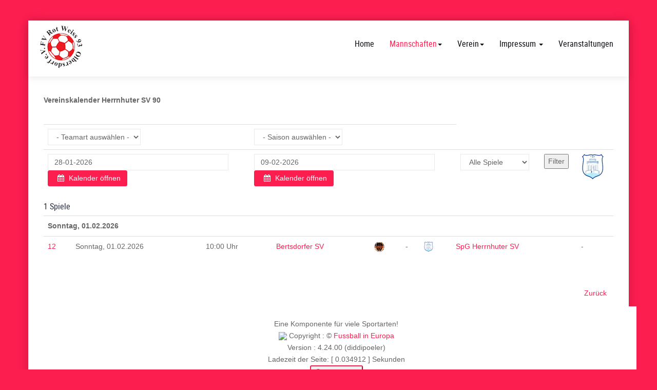

--- FILE ---
content_type: text/html; charset=utf-8
request_url: http://rot-weiss-olbersdorf.de/index.php/mannschaften/senioren/tabelle/clubplan/0/0/19/99
body_size: 8885
content:

<!DOCTYPE html>
<html lang="de-de" dir="ltr" class='com_sportsmanagement view-clubplan itemid-246 j44 j40 mm-hover'>

<head>
	<meta charset="utf-8">
	<meta name="author" content="Dieter Ploeger">
	<meta name="revisit-after" content="2 days">
	<meta name="robots" content="index,follow">
	<meta name="keywords" content=",FSV Kemnitz 2.,SG Blau-Weiß Obercunnersdorf,SpG Herrnhuter SV 90,EFV Bernstadt/Dittersbach,TSG Hainewalde,TSV Herwigsdorf 1891 e.V.,Holtendorfer SV 2.,SV Reichenbach,SpG ESV Lok Zittau,TSV Spitzkunnersdorf,SV Neueibau 2.,SpG SpVgg. Ebersbach,FV Rot-Weiß 93 Olbersdorf,Ostritzer BC">
	<meta name="generator" content="JSM - Sports Management">
	<title>Vereinsspielplan: Herrnhuter SV 90</title>
	<link href="/index.php/component/sportsmanagement/clubplan/19?format=feed&amp;type=rss" rel="alternate" type="application/rss+xml" title="JSM Vereinsspielplan RSS-Feed">
	<link href="/templates/neospor/favicon.ico" rel="icon" type="image/vnd.microsoft.icon">
<link href="/media/system/css/fields/calendar.min.css?c14f99b9f6e8a0f2744b961e996a16df93777490" rel="stylesheet" />
	<link href="/templates/neospor/css/themes/red-2/bootstrap.css" rel="stylesheet" />
	<link href="http://rot-weiss-olbersdorf.de/administrator/components/com_sportsmanagement/assets/css/extended-1.1.css" rel="stylesheet" />
	<link href="http://rot-weiss-olbersdorf.de/administrator/components/com_sportsmanagement/assets/css/style.css" rel="stylesheet" />
	<link href="http://rot-weiss-olbersdorf.de/administrator/components/com_sportsmanagement/assets/css/stylebox.css" rel="stylesheet" />
	<link href="http://rot-weiss-olbersdorf.de/administrator/components/com_sportsmanagement/assets/css/extended_4.css" rel="stylesheet" />
	<link href="http://rot-weiss-olbersdorf.de/administrator/components/com_sportsmanagement/assets/css/stylebox_4.css" rel="stylesheet" />
	<link href="http://rot-weiss-olbersdorf.de/components/com_sportsmanagement/libraries/flag-icon/css/flag-icon.css" rel="stylesheet" />
	<link href="/media/system/css/joomla-fontawesome.min.css" rel="stylesheet" />
	<link href="/templates/neospor/css/themes/red-2/template.css" rel="stylesheet" />
	<link href="/templates/neospor/css/themes/red-2/megamenu.css" rel="stylesheet" />
	<link href="/templates/neospor/css/themes/red-2/off-canvas.css" rel="stylesheet" />
	<link href="/templates/neospor/fonts/font-awesome/css/font-awesome.min.css" rel="stylesheet" />
	<link href="/templates/neospor/css/custom.css" rel="stylesheet" />
<script src="/media/vendor/jquery/js/jquery.min.js?3.7.1"></script>
	<script src="/media/legacy/js/jquery-noconflict.min.js?647005fc12b79b3ca2bb30c059899d5994e3e34d"></script>
	<script type="application/json" class="joomla-script-options new">{"joomla.jtext":{"SUNDAY":"Sonntag","MONDAY":"Montag","TUESDAY":"Dienstag","WEDNESDAY":"Mittwoch","THURSDAY":"Donnerstag","FRIDAY":"Freitag","SATURDAY":"Samstag","SUN":"So","MON":"Mo","TUE":"Di","WED":"Mi","THU":"Do","FRI":"Fr","SAT":"Sa","JANUARY":"Januar","FEBRUARY":"Februar","MARCH":"M\u00e4rz","APRIL":"April","MAY":"Mai","JUNE":"Juni","JULY":"Juli","AUGUST":"August","SEPTEMBER":"September","OCTOBER":"Oktober","NOVEMBER":"November","DECEMBER":"Dezember","JANUARY_SHORT":"Jan.","FEBRUARY_SHORT":"Feb.","MARCH_SHORT":"M\u00e4rz","APRIL_SHORT":"Apr.","MAY_SHORT":"Mai","JUNE_SHORT":"Juni","JULY_SHORT":"Juli","AUGUST_SHORT":"Aug.","SEPTEMBER_SHORT":"Sep.","OCTOBER_SHORT":"Okt.","NOVEMBER_SHORT":"Nov.","DECEMBER_SHORT":"Dez.","JCLOSE":"Schlie\u00dfen","JCLEAR":"Leeren","JLIB_HTML_BEHAVIOR_TODAY":"Heute","JLIB_HTML_BEHAVIOR_WK":"KW","JLIB_HTML_BEHAVIOR_AM":"am","JLIB_HTML_BEHAVIOR_PM":"pm","JLIB_FORM_CONTAINS_INVALID_FIELDS":"Das Formular kann nicht abgeschickt werden, da ihm die erforderlichen Daten fehlen.<br>Bitte die markierten Felder korrigieren und erneut versuchen.","JLIB_FORM_FIELD_REQUIRED_VALUE":"Der Wert darf nicht leer sein.","JLIB_FORM_FIELD_REQUIRED_CHECK":"Eine der Optionen muss ausgew\u00e4hlt sein.","JLIB_FORM_FIELD_INVALID_VALUE":"Dieser Wert ist ung\u00fcltig."},"system.paths":{"root":"","rootFull":"http:\/\/rot-weiss-olbersdorf.de\/","base":"","baseFull":"http:\/\/rot-weiss-olbersdorf.de\/"},"csrf.token":"305a87d230eb8696966c4108a086494c","system.keepalive":{"interval":3540000,"uri":"\/index.php\/component\/ajax\/?format=json"}}</script>
	<script src="/media/system/js/core.min.js?37ffe4186289eba9c5df81bea44080aff77b9684"></script>
	<script src="/media/system/js/keepalive-es5.min.js?4eac3f5b0c42a860f0f438ed1bea8b0bdddb3804" defer nomodule></script>
	<script src="/media/system/js/fields/validate.min.js?16f3d8b4bad90666d11636743950e1c4fade735f" defer></script>
	<script src="/media/system/js/keepalive.min.js?9f10654c2f49ca104ca0449def6eec3f06bd19c0" type="module"></script>
	<script src="/media/system/js/fields/calendar-locales/date/gregorian/date-helper.min.js?92c8009d04a8500710d32af01eee2893" defer></script>
	<script src="/media/system/js/fields/calendar.min.js?6ec790a784af81a9e173263eff2559ec5c92613f" defer></script>
	<script src="/components/com_sportsmanagement/assets/js/sm_functions.js"></script>
	<script src="/components/com_sportsmanagement/assets/js/smsportsmanagement.js"></script>
	<script src="/plugins/system/t3/base-bs3/bootstrap/js/bootstrap.js"></script>
	<script src="/plugins/system/t3/base-bs3/js/jquery.tap.min.js"></script>
	<script src="/plugins/system/t3/base-bs3/js/off-canvas.js"></script>
	<script src="/plugins/system/t3/base-bs3/js/script.js"></script>
	<script src="/plugins/system/t3/base-bs3/js/menu.js"></script>
	<script src="/templates/neospor/js/script.js"></script>
	<script src="/templates/neospor/js/moduletitle.js"></script>
	<script src="/templates/neospor/js/count.js"></script>
	<script src="/templates/neospor/js/progress.js"></script>
	<script src="/templates/neospor/js/skills.js"></script>
	<script src="/templates/neospor/js/styleswitcher.js"></script>
	<script src="/plugins/system/t3/base-bs3/js/nav-collapse.js"></script>
	<script>window.addEvent('domready', function() {
hideclubplandate();
})
</script>

	
<!-- META FOR IOS & HANDHELD -->
	<meta name="viewport" content="width=device-width, initial-scale=1.0, maximum-scale=1.0, user-scalable=no"/>
	<style type="text/stylesheet">
		@-webkit-viewport   { width: device-width; }
		@-moz-viewport      { width: device-width; }
		@-ms-viewport       { width: device-width; }
		@-o-viewport        { width: device-width; }
		@viewport           { width: device-width; }
	</style>
	<script type="text/javascript">
		//<![CDATA[
		if (navigator.userAgent.match(/IEMobile\/10\.0/)) {
			var msViewportStyle = document.createElement("style");
			msViewportStyle.appendChild(
				document.createTextNode("@-ms-viewport{width:auto!important}")
			);
			document.getElementsByTagName("head")[0].appendChild(msViewportStyle);
		}
		//]]>
	</script>
<meta name="HandheldFriendly" content="true"/>
<meta name="apple-mobile-web-app-capable" content="YES"/>
<!-- //META FOR IOS & HANDHELD -->
<link rel="stylesheet" id="jssDefault" type="text/css" href="/templates/neospor/css/default.css" />

<script type="text/javascript">
	jQuery(document).ready(function() {
	jQuery('.presetArea').styleSwitcher({
  	hasPreview: false,
  	defaultThemeId: 'jssDefault',
  	fullPath:'/templates/neospor/css/themes/',
  	cookie: {
  		expires:180,
  		isManagingLoad: true
  	}
});
});
</script>
   <!-- Preloader -->
<script type="text/javascript">
    //<![CDATA[
        jQuery(window).on('load', function (){ // makes sure the whole site is loaded
            jQuery('.status').fadeOut(); // will first fade out the loading animation
            jQuery('#preloader').delay(350).fadeOut('slow'); // will fade out the white DIV that covers the website.
            jQuery('body').delay(350).css({'overflow':'visible'});
        })
    //]]>
	
</script>
<style type="text/css">
body {font-family:Open Sans,Helvetica,Arial, sans-serif!important;}
.bg-pattern {background: url(/templates/neospor/images/patterns/blank.png);}
#t3-header{background-image:url(/templates/neospor/images/patterns/blank.png); background-repeat:repeat}
.logo{justify-items:flex-start;align-items:center; }

.colormodule.submain h3.module-title,.tp-caption a.btn,.tp-caption a.btn:hover,h1, h2, h3, h4, h5, h6, .h1, .h2, .h3, .h4, .h5, .h6, h1 a, h2 a, h3 a, h4 a, h5 a, h6 a, .h1 a, .h2 a .h3 a, .h4 a, .h5 a, .h6 a,.bt-cs.neospor .bt-inner .bt-title ,.avs_gallery.neospor  span.title,.avs_gallery.neospor  span.title a,.registration legend,.ztTestimonial.neospor .name,.tp-caption.large_text_neospor, .large_text_neospor,.bt-cs.neospor h3,.bt-cs.neospor h3 a,.tab-neospor ul.tabs_container li.tab,.iceventlist-title,.tp-caption.medium_light_black_neospor, .medium_light_black_neospor,.tp-caption.medium_text_neospor, .medium_text_neospor,.tp-caption.mediumwhitebg_neospor, .mediumwhitebg_neospor,.tp-button.blue.neospor, .tp-button:hover.blue.neospor, .purchase.blue.neospor, .purchase:hover.blue.neospor,.playersquad-entry.neospor .member h2{font-family:Roboto Condensed Regular,Helvetica,Arial, sans-serif!important; text-transform:none;}

#t3-mainnav,#t3-mainnav.navbar-default .navbar-nav > li > a,.navbar-default .navbar-nav li > .separator, .navbar-default .navbar-nav li > span,.t3-copyright ul.menu li a, .t3-copyright li a, .t3-copyright li span, .t3-copyright li.separator{ font-family: Roboto Condensed Regular,Helvetica,Arial, sans-serif!important;transition: all 0.2s  linear 0s;text-transform:none;}

img {max-width: inherit !important;}
.n2-ss-slide-background::after{position:absolute;width:100%;height:100%;content:"";background: url(/templates/neospor/images/dots-overlay.png);top:0;left:0;display:block!important;z-index:5}
</style>
<!-- Le HTML5 shim and media query for IE8 support -->
<!--[if lt IE 9]>
<script src="//cdnjs.cloudflare.com/ajax/libs/html5shiv/3.7.3/html5shiv.min.js"></script>
<script type="text/javascript" src="/plugins/system/t3/base-bs3/js/respond.min.js"></script>
<![endif]-->

<!-- You can add Google Analytics here or use T3 Injection feature -->

</head>

<body class="boxed">
<div class="bg-pattern">
<div class="t3-wrapper"> <!-- Need this wrapper for off-canvas menu. Remove if you don't use of-canvas -->
  <div id="background-shadow"  class="container">
<div class="margincorrect">
  		<!-- topbar-->
				<!-- //topbar -->
  
  <!-- HEADER -->
<header id="t3-header"  data-spy="affix" data-offset-top="70">
<div class="container t3-header">
	<div class="row">
		<!-- LOGO -->
		<div class="col-xs-12 col-sm-3 col-md-3 logo">
			<div class="logo-image logo-control">
				<a href="http://rot-weiss-olbersdorf.de/" title="FV Rot-Weiß 93 Olbersdorf e.V.">
											<img class="logo-img" src="/images/logo-100px.png#joomlaImage://local-images/logo-100px.png?width=100&height=92" alt="FV Rot-Weiß 93 Olbersdorf e.V." />
																<img class="logo-img-sm" src="/images/logo-80.png#joomlaImage://local-images/logo-80.png?width=500&height=80" alt="FV Rot-Weiß 93 Olbersdorf e.V." />
										<span>FV Rot-Weiß 93 Olbersdorf e.V.</span>
				</a>
				<small class="site-slogan"></small>
			</div>
		</div>
		<!-- //LOGO -->
			<div class="col-xs-12  col-sm-9 col-md-9 mainnav-con">
				<div class="mainnav-inner pull-right">
				
<!-- MAIN NAVIGATION -->
<nav id="t3-mainnav" class="wrap navbar navbar-default t3-mainnav">
		<!-- Brand and toggle get grouped for better mobile display -->
		<div class="navbar-header">
											<button type="button" class="navbar-toggle" data-toggle="collapse" data-target=".t3-navbar-collapse">
					<i class="fa fa-bars"></i>
				</button>
					</div>
					<div class="t3-navbar-collapse navbar-collapse collapse"></div>
		
		<div class="t3-navbar navbar-collapse collapse">
			<div  class="t3-megamenu"  data-responsive="true">
<ul itemscope itemtype="http://www.schema.org/SiteNavigationElement" class="nav navbar-nav level0">
<li itemprop='name'  data-id="101" data-level="1">
<a itemprop='url' class=""  href="/index.php"   data-target="#">Home </a>

</li>
<li itemprop='name' class="active dropdown mega" data-id="122" data-level="1">
<span class=" dropdown-toggle separator"   data-target="#" data-toggle="dropdown"> Mannschaften<em class="caret"></em></span>

<div class="nav-child dropdown-menu mega-dropdown-menu"  ><div class="mega-dropdown-inner">
<div class="row">
<div class="col-xs-12 mega-col-nav" data-width="12"><div class="mega-inner">
<ul itemscope itemtype="http://www.schema.org/SiteNavigationElement" class="mega-nav level1">
<li itemprop='name' class="dropdown-submenu mega" data-id="123" data-level="2">
<span class=" separator"   data-target="#"> 1. Mannschaft</span>

<div class="nav-child dropdown-menu mega-dropdown-menu"  ><div class="mega-dropdown-inner">
<div class="row">
<div class="col-xs-12 mega-col-nav" data-width="12"><div class="mega-inner">
<ul itemscope itemtype="http://www.schema.org/SiteNavigationElement" class="mega-nav level2">
<li itemprop='name'  data-id="124" data-level="3">
<a itemprop='url' class=""  href="/index.php/mannschaften/1-mannschaft/kader/roster/0/34/113/2"   data-target="#">Kader </a>

</li>
<li itemprop='name'  data-id="125" data-level="3">
<a itemprop='url' class=""  href="/index.php/mannschaften/1-mannschaft/tabelle/ranking/0/34/113/0/0/0/0/0"   data-target="#">Tabelle </a>

</li>
<li itemprop='name'  data-id="143" data-level="3">
<a itemprop='url' class=""  href="/index.php/mannschaften/1-mannschaft/ergebnisse/results/0/34:2025-2026/113:25-26-kreisliga-staffel-2/0/0"   data-target="#">Ergebnisse </a>

</li>
<li itemprop='name'  data-id="144" data-level="3">
<a itemprop='url' class=""  href="/index.php/mannschaften/1-mannschaft/spielberichte/teamplan/0/32:2023-2024/99:23-24-kreisliga-herren/2:fv-rot-weiss-93-olbersdorf/0"   data-target="#">Spielberichte </a>

</li>
<li itemprop='name'  data-id="188" data-level="3">
<a itemprop='url' class=""  href="/index.php/mannschaften/1-mannschaft/vorschau/nextmatch/0/34/113/0"   data-target="#">Vorschau </a>

</li>
</ul>
</div></div>
</div>
</div></div>
</li>
<li itemprop='name' class="dropdown-submenu mega" data-id="126" data-level="2">
<span class=" separator"   data-target="#"> 2. Mannschaft</span>

<div class="nav-child dropdown-menu mega-dropdown-menu"  ><div class="mega-dropdown-inner">
<div class="row">
<div class="col-xs-12 mega-col-nav" data-width="12"><div class="mega-inner">
<ul itemscope itemtype="http://www.schema.org/SiteNavigationElement" class="mega-nav level2">
<li itemprop='name'  data-id="127" data-level="3">
<a itemprop='url' class=""  href="/index.php/mannschaften/2-mannschaft/kader/roster/0/32:2023-2024/101:23-24-kreisklasse-herren/3:fv-rot-weiss-93-olbersdorf-2"   data-target="#">Kader 23/24 </a>

</li>
</ul>
</div></div>
</div>
</div></div>
</li>
<li itemprop='name' class="active dropdown-submenu mega" data-id="242" data-level="2">
<span class=" separator"   data-target="#"> Senioren</span>

<div class="nav-child dropdown-menu mega-dropdown-menu"  ><div class="mega-dropdown-inner">
<div class="row">
<div class="col-xs-12 mega-col-nav" data-width="12"><div class="mega-inner">
<ul itemscope itemtype="http://www.schema.org/SiteNavigationElement" class="mega-nav level2">
<li itemprop='name'  data-id="243" data-level="3">
<a itemprop='url' class=""  href="/index.php/mannschaften/senioren/kader-ah-19-20/roster/0/34/112/4"   data-target="#">Kader </a>

</li>
<li itemprop='name' class="current active" data-id="246" data-level="3">
<a itemprop='url' class=""  href="/index.php/mannschaften/senioren/tabelle/ranking/0/34/112/0/0/0/0/0"   data-target="#">Tabelle </a>

</li>
<li itemprop='name'  data-id="245" data-level="3">
<a itemprop='url' class=""  href="/index.php/mannschaften/senioren/ergebnisse/results/0/34:2025-2026/112:25-26-senioren-kreisliga-sued/0/0"   data-target="#">Ergebnisse </a>

</li>
</ul>
</div></div>
</div>
</div></div>
</li>
<li itemprop='name'  data-id="228" data-level="2">
<a itemprop='url' class=""  href="/index.php/mannschaften/pokal/results/0/34:2025-2026/114:25-26-kreispokal/0/0"   data-target="#">Pokal </a>

</li>
</ul>
</div></div>
</div>
</div></div>
</li>
<li itemprop='name' class="dropdown mega" data-id="118" data-level="1">
<span class=" dropdown-toggle separator"   data-target="#" data-toggle="dropdown"> Verein<em class="caret"></em></span>

<div class="nav-child dropdown-menu mega-dropdown-menu"  ><div class="mega-dropdown-inner">
<div class="row">
<div class="col-xs-12 mega-col-nav" data-width="12"><div class="mega-inner">
<ul itemscope itemtype="http://www.schema.org/SiteNavigationElement" class="mega-nav level1">
<li itemprop='name'  data-id="119" data-level="2">
<a itemprop='url' class=""  href="/index.php/verein/sponsoren"   data-target="#">Sponsoren </a>

</li>
<li itemprop='name'  data-id="120" data-level="2">
<a itemprop='url' class=""  href="/index.php/verein/vorstand"   data-target="#">Vorstand </a>

</li>
<li itemprop='name'  data-id="121" data-level="2">
<a itemprop='url' class=""  href="/index.php/verein/satzung"   data-target="#">Satzung </a>

</li>
</ul>
</div></div>
</div>
</div></div>
</li>
<li itemprop='name' class="dropdown mega" data-id="139" data-level="1">
<a itemprop='url' class=" dropdown-toggle"  href="/index.php/impressum"   data-target="#" data-toggle="dropdown">Impressum <em class="caret"></em></a>

<div class="nav-child dropdown-menu mega-dropdown-menu"  ><div class="mega-dropdown-inner">
<div class="row">
<div class="col-xs-12 mega-col-nav" data-width="12"><div class="mega-inner">
<ul itemscope itemtype="http://www.schema.org/SiteNavigationElement" class="mega-nav level1">
<li itemprop='name'  data-id="140" data-level="2">
<a itemprop='url' class=""  href="/index.php/impressum/haftungsausschluss"   data-target="#">Haftungsausschluss </a>

</li>
</ul>
</div></div>
</div>
</div></div>
</li>
<li itemprop='name'  data-id="1636" data-level="1">
<a itemprop='url' class=""  href="/index.php/turnhalle"   data-target="#">Veranstaltungen </a>

</li>
</ul>
</div>

		</div>
</nav>
<!-- //MAIN NAVIGATION -->
<div data-position="top" class="scroll-progress-bar"></div>
				</div>
			</div>
				</div>
	</div>
</header>
<!-- //HEADER -->

    
  

<!-- SLIDER -->
  
  
  

  
  <!-- SUBSLIDER -->
<!-- TOPSL -->
		<!-- //TOPSL -->
<!-- TOPSL-2 -->
		<!-- //TOPSL-2 -->
<!-- TOPSL-3 -->
		<!-- //TOPSL-3 -->



  <!-- uppermain -->
	<!-- uppermain-SPOT -->
	<div style="clear:both"></div>
		<!-- //uppermain SPOT-->
  	 	 <!-- //uppermain -->

  	
  
  

  
  	

  

<div id="t3-mainbody" class="container t3-mainbody">
	<div class="row">

		<!-- MAIN CONTENT -->
		<div id="t3-content" class="t3-content col-xs-12">
		  	
									        

<div class="container-fluid" id="clubplan">
	<script>
	console.log("jquery version : " + jQuery().jquery);
	//    console.log("bootstrap version : " + jQuery.fn.tooltip.Constructor.VERSION);
	//
	//    if (typeof jQuery.fn.tooltip.Constructor.VERSION === 'undefined' || jQuery.fn.tooltip.Constructor.VERSION === null) {
	//        console.log("bootstrap version ist nicht vorhanden");
	//			//    }
</script>
<!-- START: Contentheading -->
<div class="row-fluid" id="sectionheader">
	<!--Note box blau -->
<div class="color-box" id="sectionheader">
					<div class="shadow">
						<div class="info-tab note-icon" title="sectionheader"><i></i></div>
						<div class="note-box">
							<p><strong>Vereinskalender Herrnhuter SV 90</strong>
                            </p>
						</div>
					</div>
</div>
<!--Note box blau -->
            <br/>
			</div>
<!-- END: Contentheading -->
<div class="row-fluid" id="clubplandatenav">
    <form name="adminForm" id="adminForm" method="post">
		        <table class="table">
            <tr>
                <td>
					<select id="teamartsel" name="teamartsel" class="inputbox" size="1" onchange="hideclubplandate();" >
	<option value="">- Teamart ausw&auml;hlen -</option>
	<option value="2">Altherren</option>
	<option value="1">Herren</option>
	<option value="3">Jugend</option>
</select>
                </td>
                <td>
					<select id="teamseasonssel" name="teamseasonssel" class="inputbox" size="1" onchange="hideclubplandate();" >
	<option value="0" selected="selected">- Saison ausw&auml;hlen -</option>
	<option value="34">2025/2026</option>
	<option value="33">2024/2025</option>
	<option value="32">2023/2024</option>
	<option value="30">2022/2023</option>
	<option value="29">2021/2022</option>
	<option value="28">2020/2021</option>
	<option value="27">2019/2020</option>
	<option value="26">2018/2019</option>
	<option value="25">2017/2018</option>
	<option value="24">2016/2017</option>
	<option value="14">2015/2016</option>
	<option value="11">2014/2015</option>
	<option value="9">2013/2014</option>
	<option value="8">2012/2013</option>
	<option value="7">2011/2012</option>
	<option value="1">2010/2011</option>
	<option value="2">2009/2010</option>
	<option value="3">2008/2009</option>
	<option value="4">2007/2008</option>
	<option value="6">2006/2007</option>
	<option value="5">2005/2006</option>
	<option value="10">2004/2005</option>
	<option value="12">2003/2004</option>
</select>
                </td>
            </tr>
            <tr>
                <td>
					<div class="field-calendar">
        <div class="input-group">
            <input
            type="text"
            id="startdate"
            name="startdate"
            value="28-01-2026"
                        class="form-control"                                    data-alt-value="28-01-2026" autocomplete="off">
        <button type="button" class="btn btn-primary"
            id="startdate_btn"
            title="Kalender öffnen"
            data-inputfield="startdate" data-button="startdate_btn" data-date-format="%d-%m-%Y" data-firstday="1" data-weekend="0,6" data-today-btn="1" data-week-numbers="1" data-show-time="0" data-show-others="1" data-time24="24" data-only-months-nav="0" data-min-year="" data-max-year="" data-date-type="gregorian"        ><span class="icon-calendar" aria-hidden="true"></span>
        <span class="visually-hidden">Kalender öffnen</span>
        </button>
            </div>
        </div>
                </td>
                <td>
					<div class="field-calendar">
        <div class="input-group">
            <input
            type="text"
            id="enddate"
            name="enddate"
            value="09-02-2026"
                        class="form-control"                                    data-alt-value="09-02-2026" autocomplete="off">
        <button type="button" class="btn btn-primary"
            id="enddate_btn"
            title="Kalender öffnen"
            data-inputfield="enddate" data-button="enddate_btn" data-date-format="%d-%m-%Y" data-firstday="1" data-weekend="0,6" data-today-btn="1" data-week-numbers="1" data-show-time="0" data-show-others="1" data-time24="24" data-only-months-nav="0" data-min-year="" data-max-year="" data-date-type="gregorian"        ><span class="icon-calendar" aria-hidden="true"></span>
        <span class="visually-hidden">Kalender öffnen</span>
        </button>
            </div>
        </div>
                </td>
                <td>
					<select id="type" name="type" class="inputbox" size="1" onchange="" >
	<option value="0" selected="selected">Alle Spiele</option>
	<option value="1">Heimspiele</option>
	<option value="2">Ausw&auml;rtsspiele</option>
</select>
                </td>
                <td>
                    <input type="submit" class="-" name="reload View"
                           value="Filter"/>
                </td>
                <td>
					<a class="jcepopup jcemediabox-image" title="Herrnhuter SV 90" href="/images/com_sportsmanagement/database/clubs/large/herrnhut_mittel.png " data-mediabox="1" data-mediabox-title="Herrnhuter SV 90"><img itemprop="logo" src="/images/com_sportsmanagement/database/clubs/large/herrnhut_mittel.png " alt="Herrnhuter SV 90" style="width: auto;height: 50px" /></a>                </td>
            </tr>
        </table>
		<input type="hidden" name="305a87d230eb8696966c4108a086494c" value="1">
    </form>
</div>
<h4>1 Spiele</h4><!-- START: matches -->
<div class="row-fluid table-responsive" id="clubplanmatches">
    <table class="table" id="tableclubplanmatches">
		                    <tr class="sectiontableheader">
                        <th colspan="16">
							Sonntag, 01.02.2026                        </th>
                    </tr>
					            <tr class="">
				                    <td>
																									<a href="/index.php/mannschaften/senioren/tabelle/nextmatch/0/0/112:25-26-senioren-kreisliga-sued/12533:bertsdorfer-sv_spg-herrnhuter-sv" >12</a>                    </td>
				
				
				                    <td>
						Sonntag, 01.02.2026                    </td>
				
				                    <td nowrap="nowrap">
						10:00&nbsp;Uhr                    </td>
				
				
				                <td class="td_r">
					<a href="/index.php/mannschaften/senioren/tabelle/teamstats/0/0/112:25-26-senioren-kreisliga-sued/128:bertsdorfer-sv" ><a href="javascript:void(0);" onclick="switchMenu('clubplanhome0t128p112');return false;"><span style="padding:2px;">Bertsdorfer SV</span></a><div id="clubplanhome0t128p112" style="display:none;" class="rankingteam jsmeventsshowhide"><ul class="list-inline"><li class="list-inline-item"><a href="/index.php/mannschaften/senioren/tabelle/roster/0/0/112:25-26-senioren-kreisliga-sued/128:bertsdorfer-sv/1372:bertsdorfer-sv" ><img   src="/media/com_sportsmanagement/jl_images/user_32x32.png" width="20" alt="Kader:&nbsp;Bertsdorfer SV" title="Kader:&nbsp;Bertsdorfer SV"/></a></li><li class="list-inline-item"><a href="/index.php/mannschaften/senioren/tabelle/rosteralltime/0/0/112:25-26-senioren-kreisliga-sued/128:bertsdorfer-sv" ><img   src="/media/com_sportsmanagement/jl_images/team_icon.png" alt="Ewiger Kader:&nbsp;Bertsdorfer SV" title="Ewiger Kader:&nbsp;Bertsdorfer SV"/></a></li><li class="list-inline-item"><a href="/index.php/mannschaften/senioren/tabelle/teamplan/0/0/112:25-26-senioren-kreisliga-sued/128:bertsdorfer-sv/0/1372:bertsdorfer-sv" ><img   src="/media/com_sportsmanagement/jl_images/cal_32x32.png" width="20" alt="Mannschaftsspielplan:&nbsp;Bertsdorfer SV" title="Mannschaftsspielplan:&nbsp;Bertsdorfer SV"/></a></li><li class="list-inline-item"><a href="/index.php/mannschaften/senioren/tabelle/curve/0/0/112:25-26-senioren-kreisliga-sued/128:bertsdorfer-sv/0/" ><img   src="/media/com_sportsmanagement/jl_images/line_graph_32x32.png" width="20" alt="Fieberkurve:&nbsp;Bertsdorfer SV" title="Fieberkurve:&nbsp;Bertsdorfer SV"/></a></li><li class="list-inline-item"><a href="/index.php/mannschaften/senioren/tabelle/teaminfo/0/0/112:25-26-senioren-kreisliga-sued/128:bertsdorfer-sv/1372:bertsdorfer-sv" ><img   src="/media/com_sportsmanagement/jl_images/workflow_32x32.png" width="20" alt="Mannschaftsinfo:&nbsp;Bertsdorfer SV" title="Mannschaftsinfo:&nbsp;Bertsdorfer SV"/></a></li><li class="list-inline-item"><a href="/index.php/mannschaften/senioren/tabelle/clubinfo/0/0/112:25-26-senioren-kreisliga-sued/3:bertsdorfer-sv" ><img   src="/media/com_sportsmanagement/jl_images/mail_32x32.png" width="20" alt="Vereinsinfo:&nbsp;Bertsdorfer SV" title="Vereinsinfo:&nbsp;Bertsdorfer SV"/></a></li><li class="list-inline-item"><a href="/index.php/mannschaften/senioren/tabelle/teamstats/0/0/112:25-26-senioren-kreisliga-sued/128:bertsdorfer-sv" ><img   src="/media/com_sportsmanagement/jl_images/line_chart_32x32.png" width="20" alt="Mannschaftsstatistik:&nbsp;Bertsdorfer SV" title="Mannschaftsstatistik:&nbsp;Bertsdorfer SV"/></a></li><li class="list-inline-item"><a href="/index.php/mannschaften/senioren/tabelle/clubplan/0/0/3:bertsdorfer-sv/112:25-26-senioren-kreisliga-sued" ><img   src="/media/com_sportsmanagement/jl_images/clock_32x32.png" width="20" alt="Vereinsspielplan:&nbsp;Bertsdorfer SV" title="Vereinsspielplan:&nbsp;Bertsdorfer SV"/></a></li><li class="list-inline-item"><a href="/index.php/mannschaften/senioren/tabelle/rivals/0/0/112:25-26-senioren-kreisliga-sued/128:bertsdorfer-sv" ><img   src="/media/com_sportsmanagement/jl_images/calculator_32x32.png" width="20" alt="Spielstatistik der Gegner:&nbsp;Bertsdorfer SV" title="Spielstatistik der Gegner:&nbsp;Bertsdorfer SV"/></a></li></ul></div></a>                </td>
				                    <td>
						<a class="jcepopup jcemediabox-image" title="Bertsdorfer SV" href="/images/com_sportsmanagement/database/clubs/large/Bertsdorf_Gross.png" data-mediabox="1" data-mediabox-title="Bertsdorfer SV"><img itemprop="logo" src="/images/com_sportsmanagement/database/clubs/large/Bertsdorf_Gross.png" alt="Bertsdorfer SV" style="width: auto;height: 20px" /></a>
                    </td>
					                <td>
                    -
                </td>
				                    <td>
						<a class="jcepopup jcemediabox-image" title="SpG Herrnhuter SV" href="/images/com_sportsmanagement/database/clubs/large/herrnhut_mittel.png " data-mediabox="1" data-mediabox-title="SpG Herrnhuter SV"><img itemprop="logo" src="/images/com_sportsmanagement/database/clubs/large/herrnhut_mittel.png " alt="SpG Herrnhuter SV" style="width: auto;height: 20px" /></a>                    </td>
					                <td>
					<a href="/index.php/mannschaften/senioren/tabelle/teamstats/0/0/112:25-26-senioren-kreisliga-sued/145:spg-herrnhuter-sv" ><a href="javascript:void(0);" onclick="switchMenu('clubplanaway1t145p112');return false;"><span style="padding:2px;">SpG Herrnhuter SV</span></a><div id="clubplanaway1t145p112" style="display:none;" class="rankingteam jsmeventsshowhide"><ul class="list-inline"><li class="list-inline-item"><a href="/index.php/mannschaften/senioren/tabelle/roster/0/0/112:25-26-senioren-kreisliga-sued/145:spg-herrnhuter-sv/1371:spg-herrnhuter-sv" ><img   src="/media/com_sportsmanagement/jl_images/user_32x32.png" width="20" alt="Kader:&nbsp;SpG Herrnhuter SV" title="Kader:&nbsp;SpG Herrnhuter SV"/></a></li><li class="list-inline-item"><a href="/index.php/mannschaften/senioren/tabelle/rosteralltime/0/0/112:25-26-senioren-kreisliga-sued/145:spg-herrnhuter-sv" ><img   src="/media/com_sportsmanagement/jl_images/team_icon.png" alt="Ewiger Kader:&nbsp;SpG Herrnhuter SV" title="Ewiger Kader:&nbsp;SpG Herrnhuter SV"/></a></li><li class="list-inline-item"><a href="/index.php/mannschaften/senioren/tabelle/teamplan/0/0/112:25-26-senioren-kreisliga-sued/145:spg-herrnhuter-sv/0/1371:spg-herrnhuter-sv" ><img   src="/media/com_sportsmanagement/jl_images/cal_32x32.png" width="20" alt="Mannschaftsspielplan:&nbsp;SpG Herrnhuter SV" title="Mannschaftsspielplan:&nbsp;SpG Herrnhuter SV"/></a></li><li class="list-inline-item"><a href="/index.php/mannschaften/senioren/tabelle/curve/0/0/112:25-26-senioren-kreisliga-sued/145:spg-herrnhuter-sv/0/" ><img   src="/media/com_sportsmanagement/jl_images/line_graph_32x32.png" width="20" alt="Fieberkurve:&nbsp;SpG Herrnhuter SV" title="Fieberkurve:&nbsp;SpG Herrnhuter SV"/></a></li><li class="list-inline-item"><a href="/index.php/mannschaften/senioren/tabelle/teaminfo/0/0/112:25-26-senioren-kreisliga-sued/145:spg-herrnhuter-sv/1371:spg-herrnhuter-sv" ><img   src="/media/com_sportsmanagement/jl_images/workflow_32x32.png" width="20" alt="Mannschaftsinfo:&nbsp;SpG Herrnhuter SV" title="Mannschaftsinfo:&nbsp;SpG Herrnhuter SV"/></a></li><li class="list-inline-item"><a href="/index.php/mannschaften/senioren/tabelle/clubinfo/0/0/112:25-26-senioren-kreisliga-sued/19:herrnhuter-sv-90" ><img   src="/media/com_sportsmanagement/jl_images/mail_32x32.png" width="20" alt="Vereinsinfo:&nbsp;SpG Herrnhuter SV" title="Vereinsinfo:&nbsp;SpG Herrnhuter SV"/></a></li><li class="list-inline-item"><a href="/index.php/mannschaften/senioren/tabelle/teamstats/0/0/112:25-26-senioren-kreisliga-sued/145:spg-herrnhuter-sv" ><img   src="/media/com_sportsmanagement/jl_images/line_chart_32x32.png" width="20" alt="Mannschaftsstatistik:&nbsp;SpG Herrnhuter SV" title="Mannschaftsstatistik:&nbsp;SpG Herrnhuter SV"/></a></li><li class="list-inline-item"><a href="/index.php/mannschaften/senioren/tabelle/clubplan/0/0/19:herrnhuter-sv-90/112:25-26-senioren-kreisliga-sued" ><img   src="/media/com_sportsmanagement/jl_images/clock_32x32.png" width="20" alt="Vereinsspielplan:&nbsp;SpG Herrnhuter SV" title="Vereinsspielplan:&nbsp;SpG Herrnhuter SV"/></a></li><li class="list-inline-item"><a href="/index.php/mannschaften/senioren/tabelle/rivals/0/0/112:25-26-senioren-kreisliga-sued/145:spg-herrnhuter-sv" ><img   src="/media/com_sportsmanagement/jl_images/calculator_32x32.png" width="20" alt="Spielstatistik der Gegner:&nbsp;SpG Herrnhuter SV" title="Spielstatistik der Gegner:&nbsp;SpG Herrnhuter SV"/></a></li></ul></div></a>                </td>
												<td colspan="3" align="center" id="ergebnismatchreport"><a href="/index.php/mannschaften/senioren/tabelle/matchreport/0/0/112:25-26-senioren-kreisliga-sued/12533:bertsdorfer-sv_spg-herrnhuter-sv" >-</a></td><td>&nbsp;</td>            </tr>
			    </table>
</div>
<!-- END: matches -->
<div class="row-fluid" id="backbuttonfooter">
	    <br/>
	        <div class="row-fluid" style="text-align:right; ">

            <div class="btn back_button">
                <a href='javascript:history.go(-1)'>
					Zurück                </a>
            </div>
        </div>
		
<style>
    .modaljsm {
        width: 80%;
        height: 60%;
    }

</style>

<style>
    .modal-dialog {
        width: 80%;
    }

    .modal-dialog,
    .modal-content {
        /* 95% of window height */
        height: 95%;
    }
</style>

<script type="text/javascript">
Joomla.popupWindow = function(mypage, myname, w, h, scroll) {
		var winl = (screen.width - w) / 2,
		    wint = (screen.height - h) / 2,
		    winprops = 'height=' + h +
			    ',width=' + w +
			    ',top=' + wint +
			    ',left=' + winl +
			    ',scrollbars=' + scroll +
			    ',resizable';

		window.open(mypage, myname, winprops).window.focus();
	};
    function openLink(url) {
        var width = get_windowPopUpWidth();
        var heigth = get_windowPopUpHeight();

        SqueezeBox.open(url, {
            handler: 'iframe',
            size: {x: width, y: heigth}
        });

    }

</script>


  
  <div class="row">
<div class="container text-center align-items-center justify-content-center">
 <br/>
	Eine Komponente für viele Sportarten!    <br/>
    <img src="/components/com_sportsmanagement/assets/images/fussballineuropa.png"
         width="50" height="auto"></a>
	Copyright : &copy;
    <a href="https://www.fussballineuropa.de" target="_blank">Fussball in Europa</a>
    <br/>
		Version :
	4.24.00 (diddipoeler)    <br/>

			<div class="center">
		Ladezeit der Seite: [ 0.034912 ] Sekunden		</div>
	  
<div class="center">
<button onclick="Joomla.popupWindow('http://jsm-wiki.diddipoeler.de/index.php/SM-Frontend:Clubplan', 'Onlinehilfe',900 ,600, 1)">
<img src="/media/com_sportsmanagement/jl_images/help.png" alt="Onlinehilfe"> Onlinehilfe                      
</button>
</div>  
  
  
</div>    
  
</div>    
  
  
  
  
  
  
  
  
  
  
  
  
  
  
  
  
  
  
  
  
</div>
</div>

			<!-- submain -->
	<!-- SUBMAIN-SPOT -->
	<div style="clear:both"></div>
		<!-- //SUBMAIN SPOT-->
  	 	 <!-- //submain -->
		</div>
		<!-- //MAIN CONTENT -->

	</div>
</div> 


  	
  
  



  	

  	

  


  


  
<!-- FOOTER -->
<footer id="t3-footer" class="wrap t3-footer">

	
	<section class="t3-copyright">
		<div class="container">
			<div class="row">
				<div class="col-xs-12 col-sm-6 col-md-12 copyright ">
					
				</div>
							</div>
		</div>
	</section>

</footer>
     <!-- BACK TOP TOP BUTTON -->
     
    <div id="back-to-top" data-spy="affix" data-offset-top="300" class="back-to-top hidden-xs hidden-sm affix-top">
     
      <button class="btn btn-primary" title="Back to Top"><i class="fa fa-angle-up"></i></button>
     
    </div>
     
     
     
    <script type="text/javascript">
     
    (function($) {
     
    	// Back to top
     
    	$('#back-to-top').on('click', function(){
     
    		$("html, body").animate({scrollTop: 0}, 500);
     
    		return false;
     
    	});
     
    })(jQuery);
     
    </script>
     
    <!-- BACK TO TOP BUTTON -->
<!-- //FOOTER -->


</div>
</div>
</div>

</div>
<!-- Preloader -->
<div id="preloader">
<div class="box">
  <div class="shadow"></div>
  <div class="gravity">
    <div class="ball"></div>
  </div>
</div>
</div>
 <!-- //Preloader -->
</body>

</html>

--- FILE ---
content_type: text/css
request_url: http://rot-weiss-olbersdorf.de/templates/neospor/css/themes/red-2/template.css
body_size: 17449
content:
@media (max-width: 767px) {
  .always-show .mega > .mega-dropdown-menu,
  .always-show .dropdown-menu {
    display: block !important;
    position: static;
  }
  .open .dropdown-menu {
    display: block;
  }
}
.t3-logo,
.t3-logo-small {
  display: block;
  text-decoration: none;
  text-align: left;
  background-repeat: no-repeat;
  background-position: center;
}
.t3-logo {
  width: 182px;
  height: 50px;
}
.t3-logo-small {
  width: 60px;
  height: 30px;
}
.t3-logo,
.t3-logo-color {
  background-image: url("//static.joomlart.com/images/jat3v3-documents/logo-complete/t3logo-big-color.png");
}
.t3-logo-small,
.t3-logo-small.t3-logo-color {
  background-image: url("//static.joomlart.com/images/jat3v3-documents/logo-complete/t3logo-small-color.png");
}
.t3-logo-dark {
  background-image: url("//static.joomlart.com/images/jat3v3-documents/logo-complete/t3logo-big-dark.png");
}
.t3-logo-small.t3-logo-dark {
  background-image: url("//static.joomlart.com/images/jat3v3-documents/logo-complete/t3logo-small-dark.png");
}
.t3-logo-light {
  background-image: url("//static.joomlart.com/images/jat3v3-documents/logo-complete/t3logo-big-light.png");
}
.t3-logo-small.t3-logo-light {
  background-image: url("//static.joomlart.com/images/jat3v3-documents/logo-complete/t3logo-small-light.png");
}
@media (max-width: 767px) {
  .logo-control .logo-img-sm {
    display: block;
  }
  .logo-control .logo-img {
    display: none;
  }
}
@media (min-width: 768px) {
  .logo-control .logo-img-sm {
    display: none;
  }
  .logo-control .logo-img {
    display: block;
  }
}
#community-wrap .collapse {
  position: relative;
  height: 0;
  overflow: hidden;
  display: block;
}
.body-data-holder:before {
  display: none;
  content: "grid-float-breakpoint:768px screen-xs:480px screen-sm:768px screen-md:992px screen-lg:1200px";
}

input,
button,
select,
textarea {
  font-family: inherit;
  font-size: inherit;
  line-height: inherit;
}
a {
  color: #fd1e50;
  text-decoration: none;
}
a:hover,
a:focus {
  color: #cd022f;
  text-decoration: underline;
}
a:focus {
  outline: 5px auto -webkit-focus-ring-color;
  outline-offset: -2px;
}
img {
  vertical-align: middle;
}
th,
td {
  line-height: 1.7;
  text-align: left;
  vertical-align: top;
}
th {
  font-weight: bold;
}
td,
tr td {
  border-top: 1px solid #dddddd;
}
.cat-list-row0:hover,
.cat-list-row1:hover {
  background: #f5f5f5;
}
.cat-list-row1,
tr.cat-list-row1 td {
  background: #f9f9f9;
}
table.contentpane,
table.tablelist,
table.category,
table.admintable,
table.blog {
  width: 100%;
}
table.contentpaneopen {
  border: 0;
}
.star {
  color: #fdc52c;
}
.red {
  color: #cd122d;
}
hr {
  margin-top: 23px;
  margin-bottom: 23px;
  border: 0;
  border-top: 1px solid #f2f2f2;
}
.wrap {
  width: auto;
  clear: both;
}
.center,
.table td.center,
.table th.center {
  text-align: center;
}
.element-invisible {
  position: absolute;
  padding: 0;
  margin: 0;
  border: 0;
  height: 1px;
  width: 1px;
  overflow: hidden;
}

h1,
h2,
h3,
h4,
h5,
h6,
.h1,
.h2,
.h3,
.h4,
.h5,
.h6,
h1 a,
h2 a,
h3 a,
h4 a,
h5 a,
h6 a,
.h1 a,
.h2 a,
.h3 a,
.h4 a,
.h5 a,
.h6 a {
  font-family: "Open Sans", "Helvetica Neue", Helvetica, Arial, sans-serif;
  font-weight: 500;
  line-height: 1.1;
  color: #20273f;
}
h1 small,
h2 small,
h3 small,
h4 small,
h5 small,
h6 small,
.h1 small,
.h2 small,
.h3 small,
.h4 small,
.h5 small,
.h6 small,
h1 a small,
h2 a small,
h3 a small,
h4 a small,
h5 a small,
h6 a small,
.h1 a small,
.h2 a small,
.h3 a small,
.h4 a small,
.h5 a small,
.h6 a small,
h1 .small,
h2 .small,
h3 .small,
h4 .small,
h5 .small,
h6 .small,
.h1 .small,
.h2 .small,
.h3 .small,
.h4 .small,
.h5 .small,
.h6 .small,
h1 a .small,
h2 a .small,
h3 a .small,
h4 a .small,
h5 a .small,
h6 a .small,
.h1 a .small,
.h2 a .small,
.h3 a .small,
.h4 a .small,
.h5 a .small,
.h6 a .small {
  font-weight: normal;
  line-height: 1;
  color: #a1a1a1;
}
h1,
.h1,
h2,
.h2,
h3,
.h3 {
  margin-top: 23px;
  margin-bottom: 11.5px;
}
h1 small,
.h1 small,
h2 small,
.h2 small,
h3 small,
.h3 small,
h1 .small,
.h1 .small,
h2 .small,
.h2 .small,
h3 .small,
.h3 .small {
  font-size: 65%;
}
h4,
.h4,
h5,
.h5,
h6,
.h6 {
  margin-top: 9.199999999999999px;
  margin-bottom: 9.199999999999999px;
}
h4 small,
.h4 small,
h5 small,
.h5 small,
h6 small,
.h6 small,
h4 .small,
.h4 .small,
h5 .small,
.h5 .small,
h6 .small,
.h6 .small {
  font-size: 75%;
}
h1,
.h1 {
  font-size: 36px;
}
h2,
.h2 {
  font-size: 32px;
}
h3,
.h3 {
  font-size: 24px;
}
h4,
.h4 {
  font-size: 16px;
}
h5,
.h5 {
  font-size: 14px;
}
h6,
.h6 {
  font-size: 12px;
}
p {
  margin: 0 0 11.5px;
}
.lead {
  margin-bottom: 23px;
  font-size: 16px;
  font-weight: 200;
  line-height: 1.4;
}
@media (min-width: 768px) {
  .lead {
    font-size: 21px;
  }
}
small,
.small {
  font-size: 85%;
}
cite {
  font-style: normal;
}
.text-left {
  text-align: left;
}
.text-right {
  text-align: right;
}
.text-center {
  text-align: center;
}
.text-justify {
  text-align: justify;
}
.text-muted {
  color: #a1a1a1;
}
.text-primary {
  color: #fd1e50;
}
a.text-primary:hover,
a.text-primary:focus {
  color: #e60235;
}
.text-success {
  color: #468847;
}
a.text-success:hover,
a.text-success:focus {
  color: #356635;
}
.text-info {
  color: #3a87ad;
}
a.text-info:hover,
a.text-info:focus {
  color: #2d6987;
}
.text-warning {
  color: #c09853;
}
a.text-warning:hover,
a.text-warning:focus {
  color: #a47e3c;
}
.text-danger {
  color: #b94a48;
}
a.text-danger:hover,
a.text-danger:focus {
  color: #953b39;
}
.bg-primary {
  color: #fff;
  background-color: #fd1e50;
}
a.bg-primary:hover,
a.bg-primary:focus {
  background-color: #e60235;
}
.bg-success {
  background-color: #dff0d8;
}
a.bg-success:hover,
a.bg-success:focus {
  background-color: #c1e2b3;
}
.bg-info {
  background-color: #d9edf7;
}
a.bg-info:hover,
a.bg-info:focus {
  background-color: #afd9ee;
}
.bg-warning {
  background-color: #fcf8e3;
}
a.bg-warning:hover,
a.bg-warning:focus {
  background-color: #f7ecb5;
}
.bg-danger {
  background-color: #f2dede;
}
a.bg-danger:hover,
a.bg-danger:focus {
  background-color: #e4b9b9;
}
.highlight {
  background-color: #FFC;
  font-weight: bold;
  padding: 1px 4px;
}
.page-header {
  padding-bottom: 10.5px;
  margin: 46px 0 23px;
  border-bottom: 1px solid #f2f2f2;
}
ul,
ol {
  margin-top: 0;
  margin-bottom: 11.5px;
}
ul ul,
ol ul,
ul ol,
ol ol {
  margin-bottom: 0;
}
.list-unstyled {
  padding-left: 0;
  list-style: none;
}
.list-inline {
  padding-left: 0;
  list-style: none;
  margin-left: -5px;
}
.list-inline > li {
  display: inline-block;
  padding-left: 5px;
  padding-right: 5px;
}
dl {
  margin-top: 0;
  margin-bottom: 23px;
}
dt,
dd {
  line-height: 1.7;
}
dt {
  font-weight: bold;
}
dd {
  margin-left: 0;
}
@media (min-width: 768px) {
  .dl-horizontal dt {
    float: left;
    width: 160px;
    clear: left;
    text-align: right;
    overflow: hidden;
    text-overflow: ellipsis;
    white-space: nowrap;
  }
  .dl-horizontal dd {
    margin-left: 180px;
  }
}
abbr[title],
abbr[data-original-title] {
  cursor: help;
  border-bottom: 1px dotted #a1a1a1;
}
.initialism {
  font-size: 90%;
  text-transform: uppercase;
}
blockquote {
  padding: 11.5px 23px;
  margin: 0 0 23px;
  font-size: 17.5px;
  border-left: 5px solid #f2f2f2;
}
blockquote p:last-child,
blockquote ul:last-child,
blockquote ol:last-child {
  margin-bottom: 0;
}
blockquote footer,
blockquote small,
blockquote .small {
  display: block;
  font-size: 80%;
  line-height: 1.7;
  color: #a1a1a1;
}
blockquote footer:before,
blockquote small:before,
blockquote .small:before {
  content: '\2014 \00A0';
}
.blockquote-reverse,
blockquote.pull-right {
  padding-right: 15px;
  padding-left: 0;
  border-right: 5px solid #f2f2f2;
  border-left: 0;
  text-align: right;
}
.blockquote-reverse footer:before,
blockquote.pull-right footer:before,
.blockquote-reverse small:before,
blockquote.pull-right small:before,
.blockquote-reverse .small:before,
blockquote.pull-right .small:before {
  content: '';
}
.blockquote-reverse footer:after,
blockquote.pull-right footer:after,
.blockquote-reverse small:after,
blockquote.pull-right small:after,
.blockquote-reverse .small:after,
blockquote.pull-right .small:after {
  content: '\00A0 \2014';
}
blockquote:before,
blockquote:after {
  content: "";
}
address {
  margin-bottom: 23px;
  font-style: normal;
  line-height: 1.7;
}
code,
kbd,
pre,
samp {
  font-family: Monaco, Menlo, Consolas, "Courier New", monospace;
}
.btn-actions {
  text-align: center;
}
.features-list {
  margin-top: 69px;
  
}
.features-list .page-header {
  border: 0;
  text-align: center;
}
.features-list .page-header h1 {
  font-size: 46px;
}
.features-list .feature-row {
  overflow: hidden;
  min-height: 200px;
  color: #696f72;
  border-top: 1px solid #e0e2e3;
  padding: 60px 0 0;
  text-align: center;
}
.features-list .feature-row:last-child {
  border-bottom: 1px solid #e0e2e3;
  margin-bottom: 69px;
}
.features-list .feature-row h3 {
  font-size: 28px;
}
.features-list .feature-row div:first-child {
  padding-left: 0;
}
.features-list .feature-row div:last-child {
  padding-right: 0;
}
.features-list .feature-row div:first-child.feature-img img {
  float: left;
}
.features-list .feature-row div:last-child.feature-img img {
  float: right;
}
.jumbotron h2 {
  font-size: 46px;
}
.jumbotron iframe {
  margin-top: 23px;
}

.form-control:focus {
  border-color: #66afe9;
  outline: 0;
  -webkit-box-shadow: inset 0 1px 1px rgba(0, 0, 0, .075), 0 0 8px rgba(102, 175, 233, 0.6);
  box-shadow: inset 0 1px 1px rgba(0, 0, 0, .075), 0 0 8px rgba(102, 175, 233, 0.6);
}
.form-control::-moz-placeholder {
  color: #a1a1a1;
  opacity: 1;
}
.form-control:-ms-input-placeholder {
  color: #a1a1a1;
}
.form-control::-webkit-input-placeholder {
  color: #a1a1a1;
}
textarea.form-control {
  height: auto;
}
.form-group {
  margin-bottom: 23px;
}
.radio label,
.checkbox label {
  display: inline;
}
.form-control-static {
  margin-bottom: 0;
}
@media (min-width: 768px) {
  .form-inline .form-group {
    display: inline-block;
  }
  .form-inline .form-control {
    display: inline-block;
  }
  .form-inline .radio input[type="radio"],
  .form-inline .checkbox input[type="checkbox"] {
    float: none;
  }
}
.form-horizontal .control-label,
.form-horizontal .radio,
.form-horizontal .checkbox,
.form-horizontal .radio-inline,
.form-horizontal .checkbox-inline {
  margin-top: 0;
  margin-bottom: 0;
  padding-top: 7px;
}
.form-horizontal .form-control-static {
  padding-top: 7px;
}
.btn-primary {
  background-color: #fd1e50;
}
.btn-inverse {
  color: #ffffff;
  background-color: #333333;
  border-color: #262626;
}
.btn-inverse:focus,
.btn-inverse.focus {
  color: #ffffff;
  background-color: #1a1a1a;
  border-color: #000000;
}
.btn-inverse:hover {
  color: #ffffff;
  background-color: #1a1a1a;
  border-color: #080808;
}
.btn-inverse:active,
.btn-inverse.active,
.open > .dropdown-toggle.btn-inverse {
  color: #ffffff;
  background-color: #1a1a1a;
  background-image: none;
  border-color: #080808;
}
.btn-inverse:active:hover,
.btn-inverse.active:hover,
.open > .dropdown-toggle.btn-inverse:hover,
.btn-inverse:active:focus,
.btn-inverse.active:focus,
.open > .dropdown-toggle.btn-inverse:focus,
.btn-inverse:active.focus,
.btn-inverse.active.focus,
.open > .dropdown-toggle.btn-inverse.focus {
  color: #ffffff;
  background-color: #080808;
  border-color: #000000;
}
.btn-inverse.disabled:hover,
.btn-inverse[disabled]:hover,
fieldset[disabled] .btn-inverse:hover,
.btn-inverse.disabled:focus,
.btn-inverse[disabled]:focus,
fieldset[disabled] .btn-inverse:focus,
.btn-inverse.disabled.focus,
.btn-inverse[disabled].focus,
fieldset[disabled] .btn-inverse.focus {
  background-color: #333333;
  border-color: #262626;
}
.btn-inverse .badge {
  color: #333333;
  background-color: #ffffff;
}
.btn-block + .btn-block {
  margin-top: 5px;
}
select::-moz-placeholder,
textarea::-moz-placeholder,
input[type="text"]::-moz-placeholder,
input[type="password"]::-moz-placeholder,
input[type="datetime"]::-moz-placeholder,
input[type="datetime-local"]::-moz-placeholder,
input[type="date"]::-moz-placeholder,
input[type="month"]::-moz-placeholder,
input[type="time"]::-moz-placeholder,
input[type="week"]::-moz-placeholder,
input[type="number"]::-moz-placeholder,
input[type="email"]::-moz-placeholder,
input[type="url"]::-moz-placeholder,
input[type="search"]::-moz-placeholder,
input[type="tel"]::-moz-placeholder,
input[type="color"]::-moz-placeholder,
.inputbox::-moz-placeholder {
  color: #a1a1a1;
  opacity: 1;
}
select:-ms-input-placeholder,
textarea:-ms-input-placeholder,
input[type="text"]:-ms-input-placeholder,
input[type="password"]:-ms-input-placeholder,
input[type="datetime"]:-ms-input-placeholder,
input[type="datetime-local"]:-ms-input-placeholder,
input[type="date"]:-ms-input-placeholder,
input[type="month"]:-ms-input-placeholder,
input[type="time"]:-ms-input-placeholder,
input[type="week"]:-ms-input-placeholder,
input[type="number"]:-ms-input-placeholder,
input[type="email"]:-ms-input-placeholder,
input[type="url"]:-ms-input-placeholder,
input[type="search"]:-ms-input-placeholder,
input[type="tel"]:-ms-input-placeholder,
input[type="color"]:-ms-input-placeholder,
.inputbox:-ms-input-placeholder {
  color: #a1a1a1;
}
select::-webkit-input-placeholder,
textarea::-webkit-input-placeholder,
input[type="text"]::-webkit-input-placeholder,
input[type="password"]::-webkit-input-placeholder,
input[type="datetime"]::-webkit-input-placeholder,
input[type="datetime-local"]::-webkit-input-placeholder,
input[type="date"]::-webkit-input-placeholder,
input[type="month"]::-webkit-input-placeholder,
input[type="time"]::-webkit-input-placeholder,
input[type="week"]::-webkit-input-placeholder,
input[type="number"]::-webkit-input-placeholder,
input[type="email"]::-webkit-input-placeholder,
input[type="url"]::-webkit-input-placeholder,
input[type="search"]::-webkit-input-placeholder,
input[type="tel"]::-webkit-input-placeholder,
input[type="color"]::-webkit-input-placeholder,
.inputbox::-webkit-input-placeholder {
  color: #a1a1a1;
}
textareaselect,
textareatextarea,
textareainput[type="text"],
textareainput[type="password"],
textareainput[type="datetime"],
textareainput[type="datetime-local"],
textareainput[type="date"],
textareainput[type="month"],
textareainput[type="time"],
textareainput[type="week"],
textareainput[type="number"],
textareainput[type="email"],
textareainput[type="url"],
textareainput[type="search"],
textareainput[type="tel"],
textareainput[type="color"],
textarea.inputbox {
  height: auto;
}
@media screen and (min-width: 768px) {
  select,
  textarea,
  input[type="text"],
  input[type="password"],
  input[type="datetime"],
  input[type="datetime-local"],
  input[type="date"],
  input[type="month"],
  input[type="time"],
  input[type="week"],
  input[type="number"],
  input[type="email"],
  input[type="url"],
  input[type="search"],
  input[type="tel"],
  input[type="color"],
  .inputbox {
    width: auto;
  }
}
select,
select.form-control,
select.inputbox,
select.input {
  padding-right: 5px;
}
.input-append .active,
.input-prepend .active {
  background-color: #bbff33;
  border-color: #669900;
}
.invalid {
  border-color: #cd122d;
}
label.invalid {
  color: #cd122d;
}
input.invalid {
  border: 1px solid #cd122d;
}

.dropdown-menu .divider {
  height: auto;
  overflow: visible;
  margin: 0;
  background-color: transparent;
}
.dropdown-menu > li > a,
.dropdown-menu > li.divider > span {
  padding: 5px 20px;
  display: block;
  line-height: 23px;
}
.dropdown-header {
  padding: 3px 20px;
  font-size: 14px;
}
.dropdown-header a {
  color: #a1a1a1;
}
.dropdown-submenu > a:after {
  border-left-color: #000000;
}
.dropdown-submenu:hover > a:after {
  border-left-color: #666666;
}
.nav > li > .separator {
  position: relative;
  display: block;
  padding: 10px 15px;
  line-height: 23px;
}
@media (min-width: 768px) {
  .nav > li > .separator {
    padding-top: 11px;
    padding-bottom: 11px;
  }
}
@media (max-width: 991px) {
  .nav > li > span {
    padding: 10px 15px;
    display: inline-block;
  }
}
.nav-pills > li.active > a,
.nav-pills > li.active > a:hover,
.nav-pills > li.active > a:focus {
  background-color: #f80239;
}
.nav .caret {
  border-top-color: #06080c;
  border-bottom-color: #06080c;
  border-bottom-width: 0;
  border-style: solid;
}
.nav a:hover .caret {
  border-top-color: #cd022f;
  border-bottom-color: #cd022f;
}
.t3-navhelper {
  background: none;
  border-top: 0;
  color: #555555;
  padding: 5px 0;
}
.breadcrumb {
  margin-bottom: 0;
  padding-left: 0;
  padding-right: 0;
  border-radius: 0;
}
.breadcrumb > li + li:before {
  content: "\f105\00a0";
}
.breadcrumb > .active {
  color: #a1a1a1;
}
.breadcrumb > .active + li:before {
  content: "";
  padding: 0;
}
.breadcrumb > .active .hasTooltip {
  padding-right: 10px;
}
.breadcrumb .divider {
  display: none;
}
.pagination {
  display: block;
}
.pagination:before,
.pagination:after {
  display: table;
  content: " ";
}
.pagination:after {
  clear: both;
}
@media screen and (min-width: 768px) {
  .pagination {
    float: left;
  }
}
.pagination .pagination {
  display: inline-block;
}
.counter {
  display: inline-block;
  margin-top: 23px;
  padding: 6px 12px;
  background-color: #ffffff;
  border: 1px solid #dddddd;
  border-radius: 4px;
}
@media screen and (min-width: 768px) {
  .counter {
    float: right;
  }
}

.navbar-toggle {
  padding: 0;
  height: 35px;
  line-height: 35px;
  width: 35px;
  margin-left: 15px;
}
@media (min-width: 768px) {
  .navbar-toggle {
    display: none;
  }
}
.navbar-nav {
  margin: 5.5px -15px;
}
@media (min-width: 768px) {
  .navbar-nav {
    margin: 0;
  }
}
.navbar-default {
  background-color: transparent;
  border-color: none;
}
.navbar-default .navbar-brand {
  color: #06080c;
}
.navbar-default .navbar-brand:hover,
.navbar-default .navbar-brand:focus {
  color: #000000;
  background-color: transparent;
}
.navbar-default .navbar-text {
  color: #777777;
}
.navbar-default .navbar-nav > li > a,
.navbar-default .navbar-nav li > .separator,
.navbar-default .navbar-nav li > span {
  color: #06080c;
  transition: all 0.2s  linear 0s;
}
.navbar-default .navbar-nav > li > a:hover,
.navbar-default .navbar-nav li > .separator:hover,
.navbar-default .navbar-nav li > span:hover,
.navbar-default .navbar-nav > li > a:focus,
.navbar-default .navbar-nav li > .separator:focus,
.navbar-default .navbar-nav li > span:focus {
  color: #fd1e50;
  background: transparent;
}
.navbar-default .navbar-nav > li > .nav-header {
  color: #06080c;
  display: inline-block;
  padding-top: 5px;
  padding-bottom: 5px;
}
.navbar-default .navbar-nav > .active > a,
.navbar-default .navbar-nav > .active > .separator,
.navbar-default .navbar-nav > .active > a:hover,
.navbar-default .navbar-nav > .active > .separator:hover,
.navbar-default .navbar-nav > .active > a:focus,
.navbar-default .navbar-nav > .active > .separator:focus {
  color: #fd1e50;
  background: transparent;
}
.navbar-default .navbar-nav > .disabled > a,
.navbar-default .navbar-nav > .disabled > a:hover,
.navbar-default .navbar-nav > .disabled > a:focus {
  color: #cccccc;
  background-color: transparent;
}
.navbar-default .navbar-toggle {
  border-color: #e60235;
  background-color: #f00237;
}
.navbar-default .navbar-toggle:hover,
.navbar-default .navbar-toggle:focus {
  background-color: #f00237;
}
.navbar-default .navbar-toggle .icon-bar {
  background-color: #f2f2f2;
}
.navbar-default .navbar-collapse,
.navbar-default .navbar-form {
  border-color: none;
}
.navbar-default .navbar-nav > .dropdown > a:hover .caret,
.navbar-default .navbar-nav > .dropdown > a:focus .caret,
.navbar-default .navbar-nav > .active.dropdown > a .caret {
  border-top-color: #fd1e50;
  border-bottom-color: #fd1e50;
}
.navbar-default .navbar-nav > .open > a,
.navbar-default .navbar-nav > .open > span,
.navbar-default .navbar-nav > .open > a:hover,
.navbar-default .navbar-nav > .open > span:hover,
.navbar-default .navbar-nav > .open > a:focus,
.navbar-default .navbar-nav > .open > span:focus {
  background: transparent;
  color: #fd1e50;
}
.navbar-default .navbar-nav > .open > a .caret,
.navbar-default .navbar-nav > .open > span .caret,
.navbar-default .navbar-nav > .open > a:hover .caret,
.navbar-default .navbar-nav > .open > span:hover .caret,
.navbar-default .navbar-nav > .open > a:focus .caret,
.navbar-default .navbar-nav > .open > span:focus .caret {
  border-top-color: #fd1e50;
  border-bottom-color: #fd1e50;
}
.navbar-default .navbar-nav > .dropdown > a .caret {
  border-top-color: #06080c;
  border-bottom-color: #06080c;
}
@media (max-width: 767px) {
  .navbar-default .navbar-nav .open .dropdown-menu > li > a {
    color: #06080c;
  }
  .navbar-default .navbar-nav .open .dropdown-menu > li > a:hover,
  .navbar-default .navbar-nav .open .dropdown-menu > li > a:focus {
    color: #06080c;
    background-color: transparent;
  }
  .navbar-default .navbar-nav .open .dropdown-menu > .active > a,
  .navbar-default .navbar-nav .open .dropdown-menu > .active > a:hover,
  .navbar-default .navbar-nav .open .dropdown-menu > .active > a:focus {
    color: #fd1e50;
    background: transparent;
  }
  .navbar-default .navbar-nav .open .dropdown-menu > .disabled > a,
  .navbar-default .navbar-nav .open .dropdown-menu > .disabled > a:hover,
  .navbar-default .navbar-nav .open .dropdown-menu > .disabled > a:focus {
    color: #cccccc;
    background-color: transparent;
  }
}
.navbar-default .navbar-link {
  color: #06080c;
}
.navbar-default .navbar-link:hover {
  color: #fd1e50;
}
.t3-mainnav {
  border-left: 0;
  border-right: 0;
  margin-bottom: 0;
  border-radius: 0;
  left: 0;
  right: 0;
  top: 0;
  z-index: 999;
}
.t3-mainnav .t3-navbar {
  padding-left: 0;
  padding-right: 0;
}
@media (min-width: 768px) {
  .t3-mainnav .t3-navbar-collapse {
    display: none !important;
  }
}
.t3-mainnav .t3-navbar-collapse .navbar-nav {
  margin: 0 -15px;
}
.t3-mainnav .t3-navbar-collapse .navbar-nav li > a .fa {
  margin-right: 5px;
}
.t3-mainnav .t3-navbar-collapse .navbar-nav > li > a,
.t3-mainnav .t3-navbar-collapse .navbar-nav > li > span {
  border-top: 1px solid none;
}
.t3-mainnav .t3-navbar-collapse .navbar-nav > li:first-child > a {
  border-top: 0;
}
.t3-mainnav .t3-navbar-collapse .navbar-nav .dropdown > a .caret {
  position: absolute;
  top: 40%;
  right: 12px;
}

.t3-module {
  background: transparent;
  color: inherit;
  margin-bottom: 23px;
}
@media screen and (min-width: 768px) {
  .t3-module {
    margin-bottom: 40px;
  }
}
.t3-module .module-inner {
  padding: 0;
}
.module-title {
  background: transparent;
  color: #20273f;
  font-size: 24px;
  margin: 0 0 11.5px 0;
  padding: 0;
}
@media screen and (min-width: 768px) {
  .module-title {
    margin-bottom: 20px;
  }
}
.module-ct {
  background: transparent;
  color: inherit;
  padding: 0;
}
.module-ct:before,
.module-ct:after {
  display: table;
  content: " ";
}
.module-ct:after {
  clear: both;
}
.module-ct > ul,
.module-ct .custom > ul,
.module-ct > ol,
.module-ct .custom > ol {
  margin-left: 20px;
  padding-left: 0;
}
.module-ct > ul.unstyled,
.module-ct .custom > ul.unstyled,
.module-ct > ol.unstyled,
.module-ct .custom > ol.unstyled {
  padding-left: 0;
}
.module-ct > ul.nav,
.module-ct .custom > ul.nav,
.module-ct > ol.nav,
.module-ct .custom > ol.nav {
  padding-left: 0;
  margin-left: 0;
}
.module_menu .nav > li > a,
.module_menu .nav > li > .separator {
  padding: 6px 5px;
  display: block;
}
#login-form input[type="text"],
#login-form input[type="password"] {
  width: 100%;
}
#login-form ul.unstyled {
  margin-top: 23px;
  padding-left: 20px;
}
#login-form #form-login-remember label {
  font-weight: normal;
}
.banneritem a {
  font-weight: bold;
}
.bannerfooter {
  border-top: 1px solid #eaeaea;
  font-size: 12px;
  padding-top: 10px;
  text-align: right;
}
.categories-module,
ul.categories-module,
.category-module,
ul.category-module {
  margin: 0;
}
.categories-module li,
ul.categories-module li,
.category-module li,
ul.category-module li {
  list-style: none;
  padding: 11.5px 0;
  border-top: 1px solid #eaeaea;
}
.categories-module li:first-child,
ul.categories-module li:first-child,
.category-module li:first-child,
ul.category-module li:first-child {
  border-top: 0;
}
.categories-module h4,
ul.categories-module h4,
.category-module h4,
ul.category-module h4 {
  font-size: 14px;
  font-weight: normal;
  margin: 0;
}
.feed h4 {
  font-weight: bold;
}
.feed .newsfeed,
.feed ul.newsfeed {
  border-top: 1px solid #f2f2f2;
}
.feed .newsfeed .feed-link,
.feed ul.newsfeed .feed-link,
.feed .newsfeed h5.feed-link,
.feed ul.newsfeed h5.feed-link {
  font-size: 14px;
  font-weight: normal;
  margin: 0;
}
.latestusers,
ul.latestusers {
  margin-left: 0;
}
.latestusers li,
ul.latestusers li {
  background: #f2f2f2;
  display: inline-block;
  padding: 5px 10px;
  border-radius: 4px;
}
.stats-module dt,
.stats-module dd {
  display: inline-block;
  margin: 0;
}
.stats-module dt {
  font-weight: bold;
  width: 35%;
}
.stats-module dd {
  width: 60%;
}
.tagspopular ul {
  display: block;
  margin: 0;
  padding: 0;
  list-style: none;
  overflow: hidden;
}
.tagspopular ul > li {
  color: #555555;
  display: inline-block;
  margin: 0 5px 5px 0;
}
.tagspopular ul > li > a {
  background: #20273f;
  border-radius: 3px;
  color: #ffffff;
  display: block;
  padding: 2px 5px;
}
.tagspopular ul > li > a:hover,
.tagspopular ul > li > a:focus,
.tagspopular ul > li > a:active {
  background: #cd022f;
  color: #ffffff;
  text-decoration: none;
}
.tagssimilar ul {
  margin: 0;
  padding: 0;
  list-style: none;
}
.tagssimilar ul > li {
  border-bottom: 1px solid #f2f2f2;
  padding: 8px 0;
}
.tagssimilar ul > li > a {
  color: #555555;
}
.tagssimilar ul > li > a:hover,
.tagssimilar ul > li > a:focus,
.tagssimilar ul > li > a:active {
  color: #cd022f;
}
.module-ct > ol.breadcrumb {
  padding: 6px 12px;
  margin-left: 0;
}

.items-leading .leading {
  margin-bottom: 46px;
}
.items-row .item {
  margin-bottom: 46px;
}
.divider-vertical {
  margin: 0 0 46px;
  border: 0;
  border-top: 1px solid #f2f2f2;
}
.article-aside {
  color: #a1a1a1;
  font-size: 13px;
  margin-bottom: 28.75px;
}
.article-info {
  margin: 0;
  width: 85%;
}
.article-info .article-info-term {
  display: none;
}
.article-info dd {
  display: inline-block;
  margin-left: 0;
  margin-right: 10px;
  white-space: nowrap;
}
.article-info dd strong {
  font-weight: bold;
}
.article-footer {
  color: #a1a1a1;
  font-size: 12px;
  margin-bottom: 23px;
}
.article-intro img,
.article-content img {
  display: block;
  max-width: 100%;
  height: auto;
}
.article-intro img[align=left],
.article-content img[align=left],
.article-intro .img_caption.left,
.article-content .img_caption.left,
.article-intro .pull-left.item-image,
.article-content .pull-left.item-image {
  margin: 0 34.5px 23px 0;
}
.article-intro img[align=right],
.article-content img[align=right],
.article-intro .img_caption.right,
.article-content .img_caption.right,
.article-intro .pull-right.item-image,
.article-content .pull-right.item-image {
  margin: 0 0 23px 34.5px;
}
@media (max-width: 768px) {
  .article-content iframe {
    width: 100% !important;
    height: auto;
  }
}
.img-intro-none,
.img-intro-left,
.img-intro-right,
.img-fulltext-none,
.img-fulltext-left,
.img-fulltext-right,
.img_caption {
  position: relative;
}
.img-intro-none,
.img-intro-left,
.img-intro-right,
.img-fulltext-none,
.img-fulltext-left,
.img-fulltext-right,
.img_caption {
  margin-bottom: 23px;
  max-width: 100%;
}
.img-fulltext-left {
  float: left;
  margin-right: 23px;
}
.img-fulltext-right {
  float: right;
  margin-left: 23px;
}
.img-intro-none img,
.img-intro-left img,
.img-intro-right img,
.img-fulltext-none img,
.img-fulltext-left img,
.img-fulltext-right img {
  margin: 0;
}
.img_caption img {
  margin-bottom: 1px !important;
}
.img_caption p.img_caption {
  background: #f2f2f2;
  color: #555555;
  font-size: 12px;
  width: 100%;
  margin: 0;
  padding: 5px;
  text-align: center;
  clear: both;
}
@media screen and (max-width: 767px) {
  article img[align=left],
  .img_caption.left,
  article img[align=right],
  .img_caption.right,
  .img-fulltext-left,
  .img-fulltext-right {
    float: none !important;
    margin-left: 0;
    margin-right: 0;
    width: 100% !important;
  }
}
article aside .btn-group > .dropdown-toggle,
article aside .btn-group > .dropdown-toggle:hover,
article aside .btn-group > .dropdown-toggle:active,
article aside .btn-group > .dropdown-toggle:focus {
  padding: 2px 5px;
}
article aside .btn-group > .dropdown-toggle .caret {
  margin-left: 2px;
}
.row-even,
.row-odd {
  padding: 5px;
  width: 99%;
  border-bottom: 1px solid #dddddd;
}
.row-odd {
  background-color: transparent;
}
.row-even {
  background-color: #f9f9f9;
}
.blog-row-rule,
.blog-item-rule {
  border: 0;
}
.row-fluid .row-reveal {
  visibility: hidden;
}
.row-fluid:hover .row-reveal {
  visibility: visible;
}
.nav-list > li.offset > a {
  padding-left: 30px;
  font-size: 12px;
}
.list-striped,
.row-striped {
  list-style: none;
  line-height: 23px;
  text-align: left;
  vertical-align: middle;
  border-top: 1px solid #dddddd;
  margin-left: 0;
  padding-left: 0;
}
.list-striped li,
.list-striped dd,
.row-striped .row,
.row-striped .row-fluid {
  border-bottom: 1px solid #dddddd;
  padding: 10px 15px;
}
.list-striped li:nth-child(odd),
.list-striped dd:nth-child(odd),
.row-striped .row:nth-child(odd),
.row-striped .row-fluid:nth-child(odd) {
  background-color: #f9f9f9;
}
.list-striped li:hover,
.list-striped dd:hover,
.row-striped .row:hover,
.row-striped .row-fluid:hover {
  background-color: #f5f5f5;
}
.row-striped .row-fluid {
  width: 97%;
}
.row-striped .row-fluid [class*="span"] {
  min-height: 10px;
}
.row-striped .row-fluid [class*="span"] {
  margin-left: 8px;
}
.row-striped .row-fluid [class*="span"]:first-child {
  margin-left: 0;
}
.list-condensed li {
  padding: 5px 10px;
}
.row-condensed .row,
.row-condensed .row-fluid {
  padding: 5px 10px;
}
.list-bordered,
.row-bordered {
  list-style: none;
  line-height: 18px;
  text-align: left;
  vertical-align: middle;
  margin-left: 0;
  border: 1px solid #dddddd;
}
.login-wrap .other-links ul {
  padding-left: 15px;
}
.form-register fieldset {
  padding: 0 0 10px;
}
.form-register p {
  margin: 0 0 5px;
}
.form-register p.form-des {
  margin: 15px 0;
}
.form-register label {
  display: block;
  float: left;
  font-weight: bold;
  text-align: right;
  width: 130px;
}
.form-register .input,
.form-register .inputbox {
  margin-left: 10px;
  width: 200px;
}
.form-register .btn,
.form-register .button {
  margin-left: 140px;
}
.registration fieldset dt {
  margin-right: 5px;
}
.admintable textarea {
  max-width: 90% !important;
  resize: none;
}
.com_mailto body {
  padding: 10px;
}
.com_mailto .t3-mainbody {
  padding-top: 0;
  padding-bottom: 0;
}
.com_mailto .t3-content {
  width: auto;
}
#mailto-window {
  background: #fff;
  margin: 10px 0 20px;
  padding: 0;
  position: relative;
}
#mailto-window h2 {
  margin-top: 0;
  margin-bottom: 20px;
}
#mailtoForm .formelm {
  padding: 5px 0;
  vertical-align: middle;
  overflow: hidden;
}
#mailtoForm .formelm label {
  display: inline-block;
  float: left;
  font-weight: bold;
  vertical-align: middle;
  width: 100px;
}
#mailtoForm p {
  margin-top: 20px;
}
#mailtoForm .input,
#mailtoForm .inputbox {
  width: 65%;
}
#mailtoForm .btn,
#mailtoForm .button,
#mailtoForm button {
  margin-right: 5px;
}
.user-details {
  padding: 10px 0;
}
.user-details p {
  margin: 0 0 5px;
}
.user-details label {
  display: block;
  float: left;
  font-weight: bold;
  text-align: right;
  width: 130px;
}
.user-details .input,
.user-details .inputbox {
  margin-left: 10px;
  width: 200px;
}
.user-details .btn,
.user-details button {
  margin-left: 140px;
}
.user-details .paramlist .paramlist_key {
  padding: 0 0 5px;
  width: 130px;
}
.user-details .paramlist .paramlist_value {
  padding: 0 0 5px;
}
.user-details .user_name span {
  font-weight: bold;
  padding-left: 10px;
}
.reset .form-validate p,
.remind .form-validate p {
  background: #f2f2f2;
  border: 1px solid #eaeaea;
  margin-bottom: 23px;
  padding: 10px 20px;
  border-radius: 4px;
}
.reset .form-validate fieldset dl,
.remind .form-validate fieldset dl {
  margin: 0;
}
.reset .form-validate fieldset dt,
.remind .form-validate fieldset dt {
  margin: 4px 0 0 0;
}
.profile-edit input {
  position: relative;
  min-height: 1px;
  padding-right: 6px;
  padding-left: 6px;
}
@media (min-width: 768px) {
  .profile-edit input {
    float: left;
    width: 50%;
  }
}
.profile-edit select {
  position: relative;
  min-height: 1px;
  padding-right: 6px;
  padding-left: 6px;
}
@media (min-width: 768px) {
  .profile-edit select {
    float: left;
    width: 50%;
  }
}
.profile-edit select + button {
  margin-left: 5px;
}
#searchForm:before,
#searchForm:after {
  display: table;
  content: " ";
}
#searchForm:after {
  clear: both;
}
#searchForm fieldset {
  margin: 23px 0;
}
#searchForm legend {
  margin-bottom: 11.5px;
}
#searchForm select {
  width: auto;
  display: inline-block;
  margin-left: 5px;
  padding-left: 5px;
}
#searchForm .form-limit {
  margin-top: 23px;
}
#searchForm .form-limit .counter {
  margin-top: 0;
}
#search-form ul#finder-filter-select-list {
  margin-left: 0;
  padding-left: 0;
}
#search-form ul#finder-filter-select-list li {
  list-style: none;
  padding: 10px 0;
}
#search-form ul#finder-filter-select-list li label {
  width: 150px;
}
#search-form .word .form-group {
  margin-bottom: 11.5px;
}
@media screen and (max-width: 768px) {
  #searchForm .radio-inline,
  #searchForm .checkbox-inline {
    display: block;
    width: 100%;
    margin-left: 0;
  }
}
.search-results {
  margin-top: 23px;
  margin-left: 0;
  padding-left: 0;
}
.search-results .result-title {
  font-size: 16px;
  margin-top: 23px;
}
.search-results .result-category {
  font-size: 12px;
  color: #a1a1a1;
}
.search-results .result-text {
  margin-top: 5px;
  margin-bottom: 5px;
}
.search-results .result-url {
  color: #555555;
  margin-top: 23px;
}
.search-results .result-created {
  font-size: 12px;
  color: #a1a1a1;
}
div.finder {
  margin-bottom: 23px;
}
#searchForm .phrases-box input[type="radio"] {
  vertical-align: top;
  margin-top: 3px;
}
@media (max-width: 768px) {
  .contact .thumbnail {
    width: 100%;
  }
}
@media (max-width: 768px) {
  .contact .dl-horizontal > dt {
    float: left;
    margin-right: 5px;
    width: auto;
  }
}
@media (max-width: 768px) {
  .contact .dl-horizontal > dd {
    margin-left: 0;
  }
}
.contact-form #jform_contact_emailmsg {
  width: 100%;
}
.contact-form #jform_contact_message {
  width: 100%;
  height: auto;
}
@media (max-width: 768px) {
  .contact-form #jform_captcha-lbl {
    display: none;
  }
  .contact-form #recaptcha_image {
    width: 220px;
  }
  .contact-form #recaptcha_image img {
    max-width: 220px;
  }
  .contact-form #recaptcha_response_field {
    max-width: 220px;
  }
}
.contact .accordion-toggle {
  font-weight: bold;
}
#archive-items > li {
  line-height: normal;
  margin: 0;
  overflow: visible;
  padding: 0;
}
#archive-items .intro {
  clear: both;
  overflow: hidden;
}
.categories-list {
  margin-bottom: 23px;
}
.category-item:before,
.category-item:after {
  display: table;
  content: " ";
}
.category-item:after {
  clear: both;
}
.category-item .page-header {
  line-height: normal;
  padding: 11.5px 5px;
  margin: 0;
  font-size: 38px;
  font-weight: normal;
}
.category-item .category-item {
  margin-bottom: 0;
  margin-left: 30px;
}
.category-item .category-item .page-header {
  font-size: 14px;
}
.cat-children .page-header {
  line-height: normal;
  padding: 11.5px 5px;
  margin: 0;
  font-size: 38px;
  font-weight: normal;
}
.newsfeed-category > h2,
.newsfeed > h2 {
  border-bottom: 1px solid #eaeaea;
  padding-bottom: 20px;
  margin-bottom: 23px;
  margin-top: 0;
}
.newsfeed-category .category-desc,
.newsfeed .category-desc {
  margin-bottom: 23px;
}
.newsfeed-category .category li:before,
.newsfeed .category li:before,
.newsfeed-category .category li:after,
.newsfeed .category li:after {
  display: table;
  content: " ";
}
.newsfeed-category .category li:after,
.newsfeed .category li:after {
  clear: both;
}
.newsfeed > h2 {
  border-bottom: 1px solid #eaeaea;
  padding-bottom: 20px;
  margin-bottom: 23px;
  margin-top: 0;
}
.newsfeed .feed-description {
  margin-bottom: 23px;
  font-size: 16px;
}
.newsfeed .feed-item-description .feed-description {
  font-size: 14px;
}
.newsfeed ol li > a {
  font-weight: bold;
  font-size: 16px;
}
.article-content .pagination ul {
  display: block;
  list-style: none;
  padding: 0;
  overflow: hidden;
}
.article-content .pagination ul li {
  border: 1px solid #eaeaea;
  float: left;
  line-height: normal;
  margin-right: 11.5px;
  padding: 10px 20px;
}
.article-content .pagination ul li a {
  border: 0;
  text-decoration: none;
  background-color: transparent;
  line-height: normal;
  padding: 0;
}
.pagenavcounter {
  margin: 0 0 23px;
  font-weight: bold;
}
#article-index,
.article-index {
  border: 1px solid #eaeaea;
  border-radius: 4px;
  float: right;
  padding: 10px;
  margin: 0 0 23px 23px;
  width: 25%;
}
#article-index ul,
.article-index ul {
  list-style: none;
  margin: 0;
  padding: 0;
  border: 0;
}
#article-index ul > li,
.article-index ul > li {
  border: 0;
  margin-top: 2px;
}
#article-index ul > li > a,
.article-index ul > li > a {
  border: 0;
  padding: 5px;
  border-radius: 4px;
}
#article-index ul > .active > a,
.article-index ul > .active > a {
  border: 0;
  background: #fd1e50;
  color: #ffffff;
}
#article-index ul > .active > a:hover,
.article-index ul > .active > a:hover,
#article-index ul > .active > a:active,
.article-index ul > .active > a:active,
#article-index ul > .active > a:focus,
.article-index ul > .active > a:focus {
  border: 0;
  background: #fd1e50;
  color: #ffffff;
}
.pagenav {
  margin: 0;
  padding: 0;
  list-style: none;
}
.pagenav > li {
  margin: 0;
  padding: 0;
  float: left;
}
.pagenav > li.pagenav-prev,
.pagenav > li.previous {
  margin-right: 10px;
}
.pagenav li > a {
  padding: 10px 20px;
  line-height: normal;
  border: 1px solid #dddddd;
  border-radius: 4px;
}
.pagenav li > a:hover,
.pagenav li > a:active,
.pagenav li > a:focus {
  background-color: #f2f2f2;
}
.items-more h3 {
  margin: 0 0 23px;
}
.items-more .nav > li {
  border-top: 1px solid #eaeaea;
}
.items-more .nav > li > a {
  padding: 6px 5px;
}
.back_button a {
  display: block;
  margin: 10px 0;
}
.filters {
  margin: 11.5px 0;
}
.display-limit {
  margin: 11.5px 0 5px;
}
.filters .display-limit {
  float: right;
  text-align: right;
}
#system-message dt {
  font-weight: bold;
}
#system-message dd {
  font-weight: bold;
}
#system-message dd.message ul,
#system-message dd.error ul,
#system-message dd.notice ul {
  margin: 0;
  padding: 0;
}
#system-message dd.message ul li,
#system-message dd.error ul li,
#system-message dd.notice ul li {
  background: none;
  margin: 0;
  padding: 5px;
}
.alert-message {
  color: #468847;
  background-color: #dff0d8;
  border-color: #d6e9c6;
}
.alert-message hr {
  border-top-color: #c9e2b3;
}
.alert-message .alert-link {
  color: #356635;
}
.alert-notice {
  color: #3a87ad;
  background-color: #d9edf7;
  border-color: #bce8f1;
}
.alert-notice hr {
  border-top-color: #a6e1ec;
}
.alert-notice .alert-link {
  color: #2d6987;
}
.alert-error {
  color: #b94a48;
  background-color: #f2dede;
  border-color: #ebccd1;
}
.alert-error hr {
  border-top-color: #e4b9c0;
}
.alert-error .alert-link {
  color: #953b39;
}
.tip-wrap {
  background: #fff6df;
  border: 1px solid #fb3;
  border-radius: 5px;
  -webkit-box-shadow: none;
  box-shadow: none;
  max-width: 300px;
  z-index: 999;
}
.tip-title {
  border-bottom: 1px solid #fb3;
  font-weight: bold;
  padding: 5px 10px;
}
.tip-text {
  font-size: 14px;
  margin: 0;
  padding: 5px 10px;
}
.hasTip img {
  border: none;
  margin: 0 5px 0 0;
}
@media (min-width: 768px) {
  .languageswitcherload {
    float: right;
    width: 100%;
  }
  .languageswitcherload .mod-languages {
    text-align: right;
  }
}
div.calendar {
  width: 187px;
}
.edit.item-page fieldset .btn-toolbar {
  margin-top: 11.5px;
}
.chzn-container-multi .chzn-choices li.search-field input[type="text"] {
  height: auto;
}
.iframe-bordered {
  border: 1px solid #dddddd;
}
.chzn-container {
  display: block;
}
.chzn-container-single .chzn-single,
.chzn-container-multi .chzn-choices .search-field input,
.chzn-container-single .chzn-search input {
  height: 26px;
}
.chzn-container-single .chzn-drop,
.chzn-container .chzn-drop {
  -webkit-box-sizing: content-box !important;
  -moz-box-sizing: content-box !important;
  box-sizing: content-box !important;
}
.input-prepend .chzn-container-single .chzn-single {
  border-color: #cccccc;
  height: 26px;
  border-radius: 0 3px 3px 0;
  -webkit-box-shadow: none;
  box-shadow: none;
}
.input-prepend .chzn-container-active .chzn-single-with-drop {
  border-radius: 0 3px 0 0;
}
.input-prepend .chzn-container-single .chzn-drop {
  border-color: #cccccc;
}
.btn-group .chzn-results {
  white-space: normal;
}
#modal-jform_consentbox,
#modal-consentbox {
  top: 5%;
  display: block;
  z-index: 1050;
  left: 50%;
  width: 80%;
  position: fixed;
  margin-left: -40%;
  background: #fff;
  border-radius: 6px;
  -webkit-border-radius: 6px;
  -moz-border-radius: 6px;
  box-shadow: 0 3px 7px rgba(0, 0, 0, 0.3);
  -webkit-box-shadow: 0 3px 7px rgba(0, 0, 0, 0.3);
  -moz-box-shadow: 0 3px 7px rgba(0, 0, 0, 0.3);
  background-clip: padding-box;
  -webkit-background-clip: padding-box;
  -moz-background-clip: padding-box;
  outline: none;
  padding: 0 !important;
  transform: none;
  bottom: auto;
}
#modal-jform_consentbox.in,
#modal-consentbox.in {
  opacity: 1;
  display: block !important;
}
#modal-jform_consentbox .modal-header,
#modal-consentbox .modal-header {
  padding: 9px 15px;
  border-bottom: 1px solid #eee;
}
#modal-jform_consentbox .modal-body,
#modal-consentbox .modal-body {
  overflow-y: auto;
  width: 98%;
  position: relative;
  padding: 1%;
}
#modal-jform_consentbox .iframe,
#modal-consentbox .iframe {
  max-height: 739.6px;
}
#modal-jform_consentbox .modal-body {
  max-height: 770.3px;
}
#modal-jform_consentbox .iframe {
  max-height: 739.6px;
}
#modal-consentbox .modal-header h3 {
  font-size: 26px;
  margin: 0;
}
#modal-consentbox .modal-body {
  max-height: 220px;
}
#modal-consentbox .iframe {
  max-height: 200px;
}
#jform_privacyconsent_privacy-lbl a.modal,
#jform_consentbox-lbl a.modal,
#jform_terms_terms-lbl a.modal,
#jform_profile_tos-lbl a.modal {
  display: inline-block;
  position: relative;
  width: auto;
  background: transparent;
  border: none;
  box-shadow: none;
  left: 0;
  margin: 0;
}
#jform_terms_terms input[type="radio"],
#jform_privacyconsent_privacy input[type="radio"],
#jform_consentbox input[type="radio"],
#jform_profile_tos input[type="radio"],
#jform_terms_terms input[type="checkbox"],
#jform_privacyconsent_privacy input[type="checkbox"],
#jform_consentbox input[type="checkbox"],
#jform_profile_tos input[type="checkbox"] {
  position: relative;
  margin: 0;
  margin-right: 5px;
  width: auto;
}
#jform_terms_terms label,
#jform_privacyconsent_privacy label,
#jform_consentbox label,
#jform_profile_tos label {
  margin-right: 11.5px;
  padding: 0;
}
#sbox-window #sbox-content iframe {
  max-width: 100%;
  max-height: 100%;
}
.tag-category .btn-toolbar .btn-group {
  display: flex;
  margin-bottom: 11.5px;
}
.tag-category .btn-toolbar .btn-group .btn {
  margin-left: 1px;
}
.tag-category .btn-toolbar .btn-group .btn:hover {
  color: #ffffff;
  background: #a1a1a1;
}
.tag-category ul.thumbnails {
  padding: 0;
  margin-top: 30px;
}
.tag-category ul.thumbnails > li {
  background: transparent;
  list-style: none;
  display: block;
  border-bottom: 2px solid #f2f2f2;
}
.tag-category ul.thumbnails > li:hover {
  background: transparent;
}
.tag-category ul.thumbnails > li > h3 {
  margin: 15px 0;
}
.tag-category ul.thumbnails > li > h3 > a:hover {
  text-decoration: none;
}
.tag-category ul.thumbnails > li .tag-body {
  display: block;
  margin-bottom: 11.5px;
}
.tag-category ul.thumbnails > li .tag-body .item-image img {
  max-width: 100%;
}
.tag-category ul.thumbnails > li .caption {
  margin-bottom: 15px;
}
@media (max-width: 767px) {
  .contact .contact-form .control-group.inline {
    display: flex;
  }
}
@media (max-width: 767px) {
  .contact .contact-form .control-group.inline .control-label {
    width: auto;
    padding-top: 0;
    margin-right: 5.75px;
  }
}
@media (max-width: 767px) {
  .contact .contact-form .control-group .controls {
    margin-left: 0;
  }
}
@media (max-width: 767px) {
  .item-page .article-index {
    width: 100%;
  }
}
@media (max-width: 767px) {
  .registration .control-group .controls {
    margin-left: 0;
  }
}

.page-header {
  padding-bottom: 10.5px;
  margin: 0 0 23px;
  border-bottom: 1px solid #f2f2f2;
}
.page-title,
.page-header h1 {
  line-height: 1;
  margin: 0;
}
.page-subheader {
  border-bottom: 1px solid #eaeaea;
  margin: 0 0 23px;
}
.page-subheader:before,
.page-subheader:after {
  display: table;
  content: " ";
}
.page-subheader:after {
  clear: both;
}
.page-subtitle,
.page-subheader h2 {
  line-height: 1;
  margin: 0;
}
.page-header + .page-subheader {
  margin-top: -23px;
}
.article-title,
.article-header h1 {
  margin: 0 0 23px 0;
}
.item-title {
  font-weight: bold;
}
.jumbotron h1,
.jumbotron h2,
.jumbotron h3 {
  margin-top: 0;
}
.jumbotron p:last-child {
  margin-bottom: 0;
}
.container .jumbotron {
  border-radius: 6px;
}
.masthead {
  padding: 40px 0;
  text-align: center;
}
.masthead p:last-child {
  margin-bottom: 0;
}
@media screen and (min-width: 768px) {
  .masthead {
    padding: 80px 0;
  }
  .masthead h1 {
    font-size: 98px;
  }
  .masthead p {
    font-size: 28px;
  }
  .masthead .btn-lg {
    margin-top: 23px;
    padding: 18px 42px;
    font-size: 21px;
  }
}
.jumbotron-primary {
  background-color: #fd1e50;
  color: #ffffff;
}
.jumbotron-primary h1,
.jumbotron-primary h2,
.jumbotron-primary h3 {
  color: #ffffff;
}
.jumbotron-primary p {
  color: #ffffff;
}
.jumbotron-primary .btn-primary {
  border-color: #fff;
}
.label:empty {
  display: none;
}
.badge:empty {
  display: none;
}
.btn .badge {
  position: relative;
  top: -1px;
}
.page-header .label,
.page-header .badge {
  vertical-align: middle;
}
.alert h4 {
  color: inherit;
}
.media:first-child {
  margin-top: 0;
}
.media-object {
  display: block;
}
.media-heading {
  margin: 0 0 5px;
}
.media > .pull-left {
  margin-right: 10px;
}
.media > .pull-right {
  margin-left: 10px;
}
.list-group-item > .badge {
  float: right;
}
.list-group-item > .badge + .badge {
  margin-right: 5px;
}
a.list-group-item.active .list-group-item-heading,
a.list-group-item.active:hover .list-group-item-heading,
a.list-group-item.active:focus .list-group-item-heading {
  color: inherit;
}
a.list-group-item.active .list-group-item-text,
a.list-group-item.active:hover .list-group-item-text,
a.list-group-item.active:focus .list-group-item-text {
  color: #ffe8ed;
}
.panel-heading > .dropdown .dropdown-toggle {
  color: inherit;
}
.panel-title > a {
  color: inherit;
}
.modal-backdrop.fade {
  filter: alpha(opacity=0);
  opacity: 0;
}
.modal-backdrop.in {
  filter: alpha(opacity=50);
  opacity: 0.5;
}
@media screen and (min-width: 768px) {
  .modal-dialog {
    width: 600px;
    margin: 30px auto;
  }
  .modal-content {
    -webkit-box-shadow: 0 5px 15px rgba(0, 0, 0, 0.5);
    box-shadow: 0 5px 15px rgba(0, 0, 0, 0.5);
  }
}

.t3-header {
  padding-top: 0;
  padding-bottom: 0;
}
.logo {
  text-align: center;
  padding-top: 5px;
  padding-bottom: 5px;
}
@media screen and (min-width: 768px) {
  .logo {
    text-align: left;
  }
}
.logo a {
  display: inline-block;
  line-height: 1;
  margin: 0;
}
.logo-image span,
.logo-image small {
  display: none;
}
.logo-text {
  color: #ffffff;
}
.logo-text a {
  text-decoration: none;
  font-size: 28px;
  font-weight: bold;
  color: #ffffff;
}
.logo-text:hover a,
.logo-text a:hover,
.logo-text a:active,
.logo-text a:focus {
  text-decoration: none;
}
.logo-text .site-slogan {
  display: block;
  font-size: 14px;
  margin-top: 5px;
}
.head-search {
  margin-top: 0px;
}
.head-search:before,
.head-search:after {
  display: table;
  content: " ";
}
.head-search:after {
  clear: both;
}
.head-search form {
  margin: 0;
}
.head-search label {
  display: none;
}
.head-search .search {
  position: relative;
}
.head-search .search:before {
  font-family: "FontAwesome";
  content: "\f002";
  display: block;
  position: absolute;
  left: 10px;
  top: 6px;
  color: #555555;
}
@media screen and (min-width: 768px) {
  .head-search .search {
    float: right;
  }
}
.head-search .form-control {
  padding-left: 30px;
  width: 100% !important;
}
@media screen and (min-width: 768px) {
  .head-search .form-control {
    width: 150px !important;
  }
  .head-search .form-control:focus {
    width: 200px !important;
  }
}
.t3-sl {
  padding-bottom: 20px;
  padding-top: 20px;
}
@media screen and (min-width: 768px) {
  .t3-sl {
    padding-bottom: 30px;
    padding-top: 30px;
  }
}
.t3-mainbody {
  padding-top: 20px;
  padding-bottom: 20px;
}
.t3-content {
  padding-top: 15PX;
  padding-bottom: 15px;
}
.t3-sidebar {
  padding-top: 20px;
  padding-bottom: 20px;
  background: transparent;
}
.t3-footer {
  position: relative;
  z-index: 1;
  border-top: 0;
  background-color: #0d1520;
  color: #ffffff;
}
.t3-footer:before,
.t3-footer:after {
  display: table;
  content: " ";
}
.t3-footer:after {
  clear: both;
}
.t3-footer small {
  display: block;
  font-size: 100%;
}
.t3-footnav {
  padding: 20px 0;
}
.t3-footnav:before,
.t3-footnav:after {
  display: table;
  content: " ";
}
.t3-footnav:after {
  clear: both;
}
@media screen and (min-width: 768px) {
  .t3-footnav {
    padding: 40px 0;
  }
}
.t3-footnav .t3-module {
  color: #ffffff;
  margin-top: 11.5px;
  margin-bottom: 11.5px;
}
.t3-footnav .t3-module .module-title {
  color: #666666;
  font-size: 24px;
  margin-bottom: 23px;
}
.t3-footnav .t3-module ul {
  list-style: none;
  margin-left: 0;
  margin-bottom: 0;
  padding-left: 0;
}
.t3-footnav .t3-module ul > li {
  line-height: 24px;
}
.t3-footnav .t3-module ul > li > a {
  color: #ffffff;
}
.t3-footnav .t3-module ul > li > a:hover,
.t3-footnav .t3-module ul > li > a:active,
.t3-footnav .t3-module ul > li > a:focus {
  color: #ffffff;
}
.t3-copyright {
  background-color: #070b11;
  border-top: 0;
  padding: 20px 0 20px;
}
.t3-copyright:before,
.t3-copyright:after {
  display: table;
  content: " ";
}
.t3-copyright:after {
  clear: both;
}
.t3-copyright small {
  margin-bottom: 5px;
}
.copyright {
  margin-bottom: 0;
}
.poweredby:before,
.poweredby:after {
  display: table;
  content: " ";
}
.poweredby:after {
  clear: both;
}
@media screen and (min-width: 991px) {
  .poweredby {
    text-align: right;
  }
}
.poweredby .t3-logo,
.poweredby .t3-logo-small {
  opacity: .8;
  display: inline-block;
}
#back-to-top {
  position: fixed;
  right: 23px;
  top: auto;
  z-index: 999;
  display: none;
  bottom: -60px;
}
@media (min-width: 768px) {
  #back-to-top {
    display: block;
  }
}
#back-to-top .btn {
  color: #ffffff;
  border: 2px solid #fd1e50;
  background-color: #fd1e50;
  height: 40px;
  width: 40px;
  line-height: 1;
  padding: 0;
  text-align: center;
  filter: alpha(opacity=100);
  opacity: 1;
  -webkit-transition: 0.2s;
  -o-transition: 0.2s;
  transition: 0.2s;
  opacity: 0.9;
}
#back-to-top .btn:hover,
#back-to-top .btn:active,
#back-to-top .btn:focus {
  outline: none;
  filter: alpha(opacity=100);
  opacity: 1;
}
#back-to-top.affix {
  bottom: 46px;
}
#back-to-top a {
  outline: none;
}
#back-to-top i {
  font-size: 48px;
  line-height: 22px;
}
body.boxed,
body.boxed #preloader {
  background-color: #fd1e50;
}
body {
  color: #666666;
}
.wrap.upperspot {
  background: #fd1e50;
}
#preloader {
  background-color: #ffffff;
}
.upperspot .container {
  background-color: transparent;
  padding-top: 30px;
  padding-bottom: 30px;
}
.upperspot,
.upperspot p,
.upperspot a {
  color: #ffffff;
}
.upperspot h3,
.upperspot h3 a {
  margin-top: 0;
  color: #ffffff;
}
a.more-info {
  border: 1px solid #eaeaea;
}
ul.opening-hours.message-block li {
  border-bottom: 1px solid #eaeaea;
}
a.btn-red,
.btn-red {
  background: #cd122d;
  transition: all 0.2s linear 0s;
  border-color: #cd122d;
  color: #ffffff;
  text-transform: uppercase;
}
a.btn-red:hover,
.btn-red:hover {
  background: #b61028;
  color: #ffffff;
  transition: all 0.2s linear 0s;
  border-color: #b61028;
}
.t3-module.module-bordered {
  border: 1px solid #eaeaea;
}
.t3-mainbody,
.container {
  background-color: #ffffff;
}
.topbar {
  background-color: #20273f;
  border-bottom: 1px solid #252d49;
}
.topbar,
.topbar p,
.topbar ul.menu li a,
.topbar li a,
.topbar,
.topbar a,
.t3-copyright ul.menu li a,
.t3-copyright li a {
  color: #ffffff;
}
.topbar ul.menu li a:hover,
.topbar li a:hover,
.topbar:hover,
.topbar a:hover,
.t3-copyright ul.menu li a:hover,
.t3-copyright li a:hover,
#btl .btl-panel.neospor > span:hover {
  color: #fd1e50 !important;
  transition: all 0.2s linear 0s;
}
#theButton.neospor svg.s-input-icon {
  fill: #ffffff !important;
}
#theButton.neospor svg.s-input-icon:hover {
  fill: #fd1e50 !important;
}
#theDrawer.neospor svg.search-icon {
  fill: #313c61;
}
.t3-debug .neospor.hikashop_cart_module .hikashop_cart sv {
  fill: #fd1e50;
}
.djl_theme_bootstrap.mod_djl_schedule.neospor div.game_day {
  color: #ffffff;
  background: #171d2e;
  background: -moz-linear-gradient(45deg, #171d2e 40%, #313c61 70%, #fd1e50 100%);
  background: -webkit-linear-gradient(45deg, #171d2e 40%, #313c61 70%, #fd1e50 100%);
  background: linear-gradient(45deg, #171d2e 40%, #313c61 70%, #fd1e50 100%);
  filter: progid:DXImageTransform.Microsoft.gradient(startColorstr='darken(@brand-secondary,5%)', endColorstr='@brand-primary', GradientType=1);
}
.djl_theme_bootstrap.mod_djl_schedule.neospor .game_day_overlay {
  background: url(../../../images/stripes.png) no-repeat right top;
}
.djl_theme_bootstrap.mod_djl_schedule.neospor div.game_day::after {
  background: transparent;
  background: -moz-radial-gradient(circle, #fd1e50 0%, transparent 100%);
  background: -webkit-radial-gradient(left bottom, right top, color-stop(0%, transparent), color-stop(100%, #fd1e50));
  background: -webkit-radial-gradient(circle, #fd1e50 0%, transparent 100%);
  background: -o-radial-gradient(circle, #fd1e50 0%, transparent 100%);
  background: -ms-radial-gradient(circle, #fd1e50 0%, transparent 100%);
  background: radial-gradient(circle, #fd1e50 0%, transparent 100%);
  filter: progid:DXImageTransform.Microsoft.gradient(startColorstr='transparent', endColorstr='@brand-primary', GradientType=1);
}
.djl_theme_bootstrap.mod_djl_schedule div.team_home.neospor span.name,
.djl_theme_bootstrap.mod_djl_schedule div.team_away.neospor span.name {
  color: #20273f;
}
.djl_theme_bootstrap.mod_djl_schedule.neospor .nextmatch-middle {
  color: #fdc52c;
}
.djl_theme_bootstrap.mod_djl_schedule.neospor .vs_score.nowrap .vs_clock {
  background-color: #0f121d;
  background-image: linear-gradient(90deg, #0f121d 40%, #fd1e50);
  background-size: 100%;
  -webkit-background-clip: text;
  -moz-background-clip: text;
  -webkit-text-fill-color: transparent;
  -moz-text-fill-color: transparent;
}
.djl_theme_bootstrap.mod_djl_schedule.neospor .vs_score.nowrap .vs_sign {
  background-color: #0f121d;
  background-image: linear-gradient(90deg, #0f121d 0%, #fd1e50);
  background-size: 100%;
  -webkit-background-clip: text;
  -moz-background-clip: text;
  -webkit-text-fill-color: transparent;
  -moz-text-fill-color: transparent;
}
.djl_theme_bootstrap.mod_djl_schedule.neospor .vs_score.nowrap .time_venue {
  color: #20273f;
}
.djl_theme_bootstrap.mod_djl_schedule.neospor .dj-body {
  border: 1px solid #eaeaea;
  border-top: 0;
}
.djl_theme_bootstrap.mod_djl_schedule.neospor .nextmatch-middle .presented-by h6 {
  color: #ffffff;
}
.mod_djl_schedule.djl_theme_bootstrap.neospor .owl-theme .owl-controls .owl-buttons div {
  color: #a1a1a1;
}
.wrap.uppermain,
.wrap.bottomline {
  background-color: #f2f2f2;
}
.djl_theme_bootstrap.mod_djl_schedule.neospor.fixture .dj-body {
  background-color: #ffffff;
}
.djl_theme_bootstrap.mod_djl_schedule.neospor.fixture .footer-info {
  color: #20273f;
}
.mod_djl_schedule.djl_theme_bootstrap.neospor.fixture .owl-theme .owl-controls .owl-buttons div,
.jt-cs .owl3-carousel .owl3-nav button.owl3-next,
.jt-cs .owl3-carousel .owl3-nav .owl3-prev {
  color: #283033;
  background: #ffffff;
}
.neospor .owl2-dots .owl2-dot {
  background: #a1a1a1;
}
.neospor .owl-theme .owl-controls .owl-pagination.neospor .owl-page.active span {
  background: #fd1e50;
}
.djl_theme_bootstrap.neospor.mod_djl_tables table td.tables_link a {
  color: #666666;
  font-weight: bold;
}
.djl_theme_bootstrap.neospor.mod_djl_tables table td.tables_link a:hover {
  color: #fd1e50;
}
.djl_theme_bootstrap.neospor.mod_djl_tables table td,
.djl_theme_bootstrap.neospor.mod_djl_tables table th {
  border: 0;
}
.djl_theme_bootstrap.neospor.mod_djl_tables table tr {
  color: #20273f;
  border-top: 1px solid #eaeaea;
}
.djl_schedule.neospor.djl_theme_bootstrap.djl_schedule table td.game_day {
  color: #283033;
  background: #f2f2f2;
  border: 0;
  border-bottom: 2px solid #ffffff;
}
.djl_schedule.neospor.djl_theme_bootstrap.djl_schedule table .game-schedule {
  background: #f7f7f7;
  border: 0;
}
.djl_schedule.neospor.djl_theme_bootstrap.djl_schedule table .game-schedule td {
  border: 0;
}
.djl_schedule.neospor.djl_theme_bootstrap.djl_schedule table tr.game-schedule {
  color: #283033;
  border-bottom: 2px solid #ffffff;
}
.djl_schedule.neospor.djl_theme_bootstrap.djl_schedule table td.game_day span,
.djl_schedule.neospor.djl_theme_bootstrap.djl_schedule table tr.game-schedule span {
  color: #283033;
}
.djl_tables.neospor .point-table-head {
  background: #283033;
  color: #ffffff;
}
.djl_tables.neospor .table > tbody > tr > td {
  color: #283033;
}
.djl_theme_bootstrap .table > thead > tr > th {
  border-bottom: 0;
}
.jt-cs.neospor-2 .jt-inner-bg {
  background-color: #ffffff;
}
.topbar .search input:focus {
  box-shadow: 0 0px 0px #3a4672, 0 0 8px #3a4672;
  border-color: #3a4672;
  transition: all 0.2s  linear 0s;
}
.search-icon::after,
.topbar .search .inputbox {
  color: #3a4672;
}
.fullwidth .t3-wrapper {
  background-color: #ffffff;
}
#loader2,
#loader4 {
  border: 3px solid #425183;
}
.btn-toolbar .btn {
  color: #666666;
}
.btn-toolbar .btn-primary {
  color: #ffffff;
}
.btn-primary.off-canvas-toggle,
.btn-primary.off-canvas-toggle:active:hover,
.btn-primary.off-canvas-toggle.active:hover,
.open > .dropdown-toggle.btn-primary.off-canvas-toggle:hover,
.btn-primary.off-canvas-toggle:active:focus,
.btn-primary.off-canvas-toggle.active:focus,
.open > .dropdown-toggle.btn-primary.off-canvas-toggle:focus,
.btn-primary.off-canvas-toggle:active.focus,
.btn-primary.off-canvas-toggle.active.focus,
.open > .dropdown-toggle.btn-primary.off-canvas-toggle.focus {
  border-radius: 0px;
  border-top-left-radius: 5px;
}
body.boxed .btn-primary.off-canvas-toggle,
body.boxed .btn-primary.off-canvas-toggle:active:hover,
body.boxed .btn-primary.off-canvas-toggle.active:hover,
body.boxed .open > .dropdown-toggle.btn-primary.off-canvas-toggle:hover,
body.boxed .btn-primary.off-canvas-toggle:active:focus,
body.boxed .btn-primary.off-canvas-toggle.active:focus,
body.boxed .open > .dropdown-toggle.btn-primary.off-canvas-toggle:focus,
.btn-primary.off-canvas-toggle:active.focus,
.btn-primary.off-canvas-toggle.active.focus,
.open > .dropdown-toggle.btn-primary.off-canvas-toggle.focus {
  background-color: #fd1e50;
  border-radius: 0px;
  width: 50px;
}
.gkHighlighterItem.neospor a {
  color: #ffffff;
}
.text-secondary {
  color: #20273f;
}
.btn-primary,
button {
  transition: all 0.2s linear 0s;
  border-color: #fd1e50;
}
.wrap.highlighter {
  background-color: #fd1e50;
  border-top: 1px solid #fd3764;
}
.t3-sidebar h2 {
  font-size: 24px;
}
.t3-sidebar h1,
.t3-sidebar h2,
.t3-sidebar h3,
.t3-sidebar h4,
.t3-sidebar h5,
.t3-sidebar h6,
.t3-sidebar .h1,
.t3-sidebar .h2,
.t3-sidebar .h3,
.t3-sidebar .h4,
.t3-sidebar .h5,
.t3-sidebar .h6,
.t3-sidebar .jt-cs.neospor .bt-extra i,
.t3-sidebar .jt-cs.neospor .bt-extra .fa,
.t3-sidebar .jt-cs.neospor .bt-author a,
.t3-sidebar .jt-cs.neospor .bt-author,
.t3-sidebar .jt-cs.neospor .bt-author a,
.t3-sidebar .jt-cs.neospor .jt-inner .bt-category {
  color: #666666;
}
.t3-sidebar h1 small,
.t3-sidebar h2 small,
.t3-sidebar h3 small,
.t3-sidebar h4 small,
.t3-sidebar h5 small,
.t3-sidebar h6 small,
.t3-sidebar .h1 small,
.t3-sidebar .h2 small,
.t3-sidebar .h3 small,
.t3-sidebar .h4 small,
.t3-sidebar .h5 small,
.t3-sidebar .h6 small,
.t3-sidebar .jt-cs.neospor .bt-extra i small,
.t3-sidebar .jt-cs.neospor .bt-extra .fa small,
.t3-sidebar .jt-cs.neospor .bt-author a small,
.t3-sidebar .jt-cs.neospor .bt-author small,
.t3-sidebar .jt-cs.neospor .bt-author a small,
.t3-sidebar .jt-cs.neospor .jt-inner .bt-category small,
.t3-sidebar h1 .small,
.t3-sidebar h2 .small,
.t3-sidebar h3 .small,
.t3-sidebar h4 .small,
.t3-sidebar h5 .small,
.t3-sidebar h6 .small,
.t3-sidebar .h1 .small,
.t3-sidebar .h2 .small,
.t3-sidebar .h3 .small,
.t3-sidebar .h4 .small,
.t3-sidebar .h5 .small,
.t3-sidebar .h6 .small,
.t3-sidebar .jt-cs.neospor .bt-extra i .small,
.t3-sidebar .jt-cs.neospor .bt-extra .fa .small,
.t3-sidebar .jt-cs.neospor .bt-author a .small,
.t3-sidebar .jt-cs.neospor .bt-author .small,
.t3-sidebar .jt-cs.neospor .bt-author a .small,
.t3-sidebar .jt-cs.neospor .jt-inner .bt-category .small {
  font-weight: normal;
  line-height: 1;
  color: #a1a1a1;
}
.well {
  background-color: #ffffff;
  border: 1px solid #eaeaea;
  border-radius: 0px;
}
.jt-cs.neospor h3 {
  color: #20273f;
  background: none;
}
.content-icons.pull-right li a {
  color: #3a4672;
}
.content-icons.pull-right li a:hover {
  color: #fd1e50;
}
.module_menu .nav > li > a,
.module_menu .nav > li > .separator,
.module_menu .nav > li > span,
.module_menu .dropdown-menu > a {
  color: #666666;
}
.module_menu .nav > li > a:hover,
.module_menu .nav > li > .separator:hover,
.module_menu .nav > li > span:hover,
.module_menu .nav > li.active > a,
.module_menu .nav > li.active > .separator,
.module_menu .nav > li.active > span,
.module_menu .dropdown-menu > .active > a {
  color: #fd1e50;
  background-color: transparent;
}
.topsl_bg {
  background: #f2f2f2;
}
.t3-sidebar .module_menu .nav > li > a,
.t3-sidebar .module_menu .nav > li > .separator,
.t3-sidebar .module_menu .nav > li > span {
  border: 0;
}
.module_menu .nav > li > a::after,
.module_menu .nav > li > .separator::after,
.module_menu .nav > li > span::after {
  background-color: #ffffff;
}
.module_menu .nav > li > a::before,
.module_menu .nav > li > .separator::before,
.module_menu .nav > li > span::before {
  background-color: #eaeaea;
}
.t3-sidebar .module_menu .nav > li > a::after,
.t3-sidebar .module_menu .nav > li > .separator::after,
.t3-sidebar .module_menu .nav > li > span::after {
  background-color: rgba(0, 0, 0, 0);
}
.t3-sidebar .module_menu .nav > li > a::before,
.t3-sidebar .module_menu .nav > li > .separator::before,
.t3-sidebar .module_menu .nav > li > span::before {
  background-color: rgba(13, 13, 13, 0);
}
.t3-footnav .module_menu .nav > li > a::after,
.t3-footnav .module_menu .nav > li > .separator::after,
.t3-footnav .module_menu .nav > li > span::after {
  background-color: #06090e;
}
.t3-footnav .module_menu .nav > li > a::before,
.t3-footnav .module_menu .nav > li > .separator::before,
.t3-footnav .module_menu .nav > li > span::before {
  background-color: #142132;
}
.t3-sidebar .module-title {
  font-size: 18px;
}
blockquote {
  background: #f2f2f2;
  border-left: 4px solid #fd1e50;
}
.module_menu .nav > li:hover::before {
  color: #fd1e50;
  transition: all 0.2s  linear 0s;
}
.text-black,
.text-black a {
  color: #666666;
}
.bg-white,
.wt-services-box-wrapper {
  background-color: #ffffff;
}
.btn-secondary {
  color: #ffffff;
  background: #20273f;
  border: 1px solid #0f121d;
}
.btn-secondary:hover,
.btn-secondary:focus {
  color: #ffffff;
  border-color: #06080c;
  transition: all 0.2s  linear 0s;
}
.bg-secondary {
  background-color: #20273f;
  color: #ffffff;
}
select:focus,
textarea:focus,
input[type="text"]:focus,
input[type="password"]:focus,
input[type="datetime"]:focus,
input[type="datetime-local"]:focus,
input[type="date"]:focus,
input[type="month"]:focus,
input[type="time"]:focus,
input[type="week"]:focus,
input[type="number"]:focus,
input[type="email"]:focus,
input[type="url"]:focus,
input[type="search"]:focus,
input[type="tel"]:focus,
input[type="color"]:focus,
.inputbox:focus,
#t3-footer .chronoforms input:focus,
#t3-footer .chronoforms textarea:focus,
.chzn-container-active.chzn-with-drop .chzn-single {
  box-shadow: 0 0px 0px #fd1e50, 0 0 8px #fd1e50;
  border-color: #fd1e50;
  transition: all 0.2s  linear 0s;
}
::selection {
  background: #fd1e50;
  color: #ffffff;
}
::-moz-selection {
  background: #fd1e50;
  color: #ffffff;
}
.first-word-neospor {
  color: #fd1e50;
}
#t3-mainnav.navbar-default li::after {
  background: #fd1e50;
}
#t3-mainnav .dropdown-menu > li > a,
#t3-mainnav .dropdown li a,
#t3-mainnav .dropdown li span,
#t3-mainnav .dropdown li.separator,
.t3-mainnav .t3-navbar-collapse .dropdown-menu > li > a,
.t3-mainnav .t3-navbar-collapse .dropdown-menu > li span,
.t3-mainnav .t3-navbar-collapse .navbar-nav > li > a,
.t3-mainnav .t3-navbar-collapse .navbar-nav > li span {
  color: #000000;
  border-bottom: 1px solid #f0f0f0;
  background: #ffffff;
}
#t3-mainnav .dropdown-menu > li > a:hover,
#t3-mainnav .dropdown li a:hover,
#t3-mainnav .dropdown li span:hover,
#t3-mainnav .dropdown li.separator:hover,
.t3-mainnav .t3-navbar-collapse .dropdown-menu > li > a:hover,
.t3-mainnav .t3-navbar-collapse .dropdown-menu > li span:hover,
.t3-mainnav .t3-navbar-collapse .navbar-nav > li > a:hover,
.t3-mainnav .t3-navbar-collapse .navbar-nav > li span:hover {
  color: #666666;
  border-bottom: 1px solid #f0f0f0;
  background: none;
}
#t3-mainnav .t3-navbar-collapse .nav > li > a:hover,
#t3-mainnav .t3-navbar-collapse .nav > li > a:focus {
  color: #666666;
  background: #ffffff;
}
#t3-header {
  background-color: #ffffff;
}
.t3-megamenu .dropdown-menu .mega-nav,
#t3-mainnav ul.dropdown-menu {
  background-color: #ffffff;
}
#t3-mainnav .dropdown li a:hover,
#t3-mainnav .dropdown li span:hover,
#t3-mainnav .dropdown li.separator:hover,
.t3-mainnav .t3-navbar-collapse .dropdown-menu > li > a:hover,
.t3-mainnav .t3-navbar-collapse .dropdown-menu > li span:hover,
.t3-mainnav .t3-navbar-collapse .navbar-nav > li > a:hover,
.t3-mainnav .t3-navbar-collapse .navbar-nav > li span:hover {
  color: #666666;
  background-color: #ffffff;
}
#t3-mainnav .open .dropdown-menu::before {
  background-color: #fd1e50;
}
.navbar-default .navbar-nav > li:hover .caret {
  border-top-color: #fd1e50;
  border-bottom-color: #fd1e50;
}
.scroll-progress-bar {
  background-color: #fd1e50;
}
#icagenda.ic-event-view.neospor .ic-box-date {
  border-color: #eaeaea;
}
#icagenda.ic-event-view.neospor .ic-title-cat {
  color: #20273f !important;
}
.ic-pagination .ic-btn-info,
.ic-btn-success {
  background-color: #fd1e50 !important;
}
#icagenda.ic-event-view .ic-event-header {
  background: #f2f2f2;
  border: 1px solid #f2f2f2;
}
#icagenda.ic-event-view .ic-btn-info {
  background-color: #283033 !important;
  background-image: none;
}
.icrounded_eventlist.neospor:hover {
  background: #f2f2f2;
  color: #666666 !important;
}
.icrounded_eventlist.neospor a:hover {
  color: #666666 !important;
}
table#icagenda_calendar {
  background-color: rgba(13, 13, 13, 0);
}
#neospor-calendar table#icagenda_calendar td,
#neospor-calendar .ic_neospor.iccalendar .ic-table th {
  border: 1px solid #eaeaea;
}
.icrounded_eventlist.neospor .iceventlist-title {
  color: #20273f;
}
.icrounded_eventlist.neospor a:link,
.icrounded_eventlist.neospor a:visited {
  color: #666666;
}
.ic-event-view.neospor,
.ic-event-view.neospor .ic-detail-desc {
  color: #666666;
}
.ic-terms-text {
  background-color: #ffffff;
  border: 1px solid #eaeaea;
  border-radius: 0px;
  color: #666666;
}
#neospor-calendar .ic_neospor .icnav {
  background: #435055;
  background: -moz-radial-gradient(center, ellipse cover, #435055 0%, #3e4b50 50%, #333d41 100%);
  background: -webkit-gradient(radial, center center, 0px, center center, 100%, color-stop(0%, #435055), color-stop(50%, #3e4b50), color-stop(100%, #435055));
  background: -webkit-radial-gradient(center, ellipse cover, #435055 0%, #3e4b50 50%, #333d41 100%);
  background: -o-radial-gradient(center, ellipse cover, #435055 0%, #3e4b50 50%, #333d41 100%);
  background: -ms-radial-gradient(center, ellipse cover, #435055 0%, #3e4b50 50%, #333d41 100%);
  background: radial-gradient(ellipse at center, #435055 0%, #3e4b50 50%, #333d41 100%);
  filter: progid:DXImageTransform.Microsoft.gradient(startColorstr='lighten(@brand-tertiary,12%)', endColorstr='lighten(@brand-tertiary,10%)', GradientType=1);
  border: 1px solid #283033;
}
#neospor-calendar .ic_neospor .icnav::after {
  background: url(../../../images/clip.png) repeat-x bottom;
}
.topsl-2_bg-overlay {
  background: rgba(77, 91, 121, 0.3);
}
.slider_bg {
  background-color: #283033;
}
.orbit-container.neospor .orbit-slides-container > * .orbit-caption {
  color: #20273f;
}
.orbit-container.neospor .orbit-timer .orbit-progress {
  background-color: #fd1e50;
  opacity: 0.85;
}
.orbit-container.neospor .orbit-prev,
.orbit-container.neospor .orbit-next {
  background: #fd1e50;
}
.orbit-container.neospor .orbit-prev:hover,
.orbit-container.neospor .orbit-next:hover {
  background: #eb0236;
}
.orbit-container.neospor .orbit-bullets li.active {
  background: #fd1e50;
}
.t3-content {
  background: #ffffff;
}
.window .window-mainbody {
  background: #f7f7f7;
}
.main-top {
  background: #313c61;
  background: -moz-linear-gradient(top, #313c61 0%, #20273f 100%);
  background: -webkit-gradient(left top, left bottom, color-stop(0%, #313c61), color-stop(100%, #20273f));
  background: -webkit-linear-gradient(top, #313c61 0%, #20273f 100%);
  background: -o-linear-gradient(top, #313c61 0%, #20273f 100%);
  background: -ms-linear-gradient(top, #313c61 0%, #20273f 100%);
  background: linear-gradient(to bottom, #313c61 0%, #20273f 100%);
  filter: progid:DXImageTransform.Microsoft.gradient(startColorstr='lighten(@brand-secondary,10%)', endColorstr='@brand-secondary', GradientType=0);
  border: 1px solid #20273f;
  -webkit-box-shadow: inset 0px 0px 1px 1px #3a4672;
  -moz-box-shadow: inset 0px 0px 1px 1px #3a4672;
  box-shadow: inset 0px 0px 1px 1px #3a4672;
}
.main-top .module-title {
  color: #ffffff;
}
.main-top,
.main-top p,
.main-top div {
  color: #666666;
}
.aboutus-home-text .fa,
h4.aboutus-home-subtitle {
  color: #fd1e50;
}
.aboutus-home-image::before {
  background-color: #fd5177;
}
.aboutus-home-banner-holder {
  background-color: #ffffff;
}
.services-subslider i {
  color: #fd1e50;
}
.iconservices-col:hover span.hvr-ripple-out {
  color: #ffffff;
  background-color: #fd1e50 !important;
  border-color: #fd1e50;
}
.iconservices-col:hover span.hvr-ripple-out i {
  color: #ffffff;
}
.services-subslider h4,
.services-subslider h4 a {
  color: #20273f;
}
.services-subslider h4:hover,
.services-subslider h4 a:hover {
  color: #cd022f;
}
.jt-cs.neospor .jt-inner .jt-title,
.jt-cs.bt-subslider div.readmore .bt-date {
  color: #20273f;
}
.jt-cs.bt-subslider div.readmore a {
  color: #0dc0c0;
}
.jt-cs.bt-subslider div.readmore:hover,
.jt-cs.bt-subslider div.readmore a:hover {
  color: #20273f;
}
.jt-cs.bt-subslider div.readmore i,
.jt-cs.bt-subslider div.readmore .fa {
  color: #ffffff;
  background-color: #fd1e50;
  transition: all 0.2s  linear 0s;
}
.jt-cs.bt-subslider div.readmore i:hover,
.jt-cs.bt-subslider div.readmore .fa:hover {
  color: #ffffff;
  background-color: #20273f;
  transition: all 0.2s  linear 0s;
}
.jt-cs.neospor h3,
.jt-cs.neospor h3 a {
  color: #20273f;
}
.jt-cs.neospor .owl3-dots .active span {
  background-color: #fd1e50 !important;
}
.jt-cs.neospor .owl3-dots span {
  background-color: #20273f;
}
.jt-cs.neospor .icon-url.neospor i,
.jt-cs.neospor .icon-url.neospor .fa,
.jt-cs.neospor.neospor .hover-icons a.icon-lightbox {
  color: #ffffff;
}
.jt-cs.neospor .icon-lightbox.neospor i,
.jt-cs.neospor .icon-lightbox.neospor .fa {
  color: #20273f;
}
.jt-cs.neospor.bt-projects .jt-inner-overlay {
  background-image: -webkit-linear-gradient(-45deg, #20273f 50%, transparent 50%);
}
.jt-cs.neospor.bt-projects .jt-inner-overlay-2 {
  background-image: -webkit-linear-gradient(-45deg, transparent 50%, #fd1e50 50%);
}
.zt-module-testimonial.neospor .ztTestimonial .tw-fb a,
.zt-module-testimonial.neospor a {
  color: #fd1e50;
}
.zt-module-testimonial.neospor .ztTestimonial a:hover {
  color: #cd022f;
  text-decoration: none;
}
.zt-module-testimonial.neospor.customer img.avatar {
  float: right;
  width: 80px;
  height: 80px;
  border: 1px solid #eaeaea;
}
.topsl-2_bg .zt-module-testimonial.neospor .ztTestimonial a:hover {
  color: #ffffff;
}
.coloredmodule-1 .zt-module-testimonial.ourclient p.content-testimonial,
.coloredmodule-1 .zt-module-testimonial-description.neospor {
  color: #ffffff;
}
.coloredmodule-1 .zt-module-testimonial.ourclient p.content-testimonial .fa {
  color: #fd1e50;
}
.jt-cs.bt-projects a.prev:hover {
  background: #20273f url(../../../images/re-left.png) no-repeat !important;
}
.jt-cs.bt-projects a.next:hover {
  background: #20273f url(../../../images/re-right.png) no-repeat !important;
}
.jt-cs.neospor .jt-imagecover::after,
.jt-cs.neospor.blog .jt-imagecover::after {
  background: #000000;
}
.jt-cs.neospor .bt-extra i,
.jt-cs.neospor .bt-extra .fa,
.jt-cs.neospor .bt-author {
  color: #888888;
}
.jt-cs.neospor .bt-author a,
.jt-cs.neospor .jt-inner .bt-category,
.jt-cs.neospor .bt-date {
  color: #666666;
}
.jt-cs.neospor .bt-row-separate,
.jt-cs.neospor .bt-row-separate {
  border-bottom: 0;
}
.jt-cs.neospor.footer h4,
.bt-cs.neospor.footer h4 a {
  color: #fd1e50;
}
.jt-cs.neospor.bt-projects .bt-category,
.jt-cs.neospor.neospor-3 .bt-date {
  background: #fd1e50;
  border: 1px solid #fd053c;
  text-shadow: 0 1px 0 rgba(0, 0, 0, 0.7);
}
.jt-cs.neospor.neospor-3 .bt-date::after,
.jt-cs.neospor.bt-projects .bt-category::after {
  border-color: rgba(0, 0, 0, 0) rgba(0, 0, 0, 0) #fd1e50 rgba(0, 0, 0, 0);
}
.module-title.titlecard span::after {
  background: #fd1e50;
  border-top: 1px solid #fd3260;
}
.jt-cs.neospor p.readmore a.btn {
  background: #fd1e50;
  border: 1px solid #fd053c;
}
.jt-cs.neospor p.readmore a.btn:hover {
  border: 1px solid #f00237;
  background: #f00237;
}
#t3-content .uppermain-8 .t3-module,
.jt-cs.neospor.bt-projects .jt-inner-bg {
  background-color: #ffffff;
}
.jt-cs.neospor-1 .jt-inner {
  background-color: #ffffff;
}
.jt-cs.neospor-1 h3,
.jt-cs.neospor-1 h3 a {
  color: #20273f;
}
.jt-cs.neospor-1 .bt-author a,
.jt-cs.neospor-1 .bt-date {
  color: #888888;
}
.jt-cs.neospor-1 .jt-inner .jt-category,
.jt-cs.neospor-2.news .jt-inner .bt-category {
  color: #fd1e50;
}
.jt-cs.neospor.neospor .jt-imagecover::before {
  transition: all ease-in-out 0.5s;
}
.jt-cs.neospor.neospor .hover-icons a.icon-url,
.jt-cs.neospor.neospor .hover-icons a.icon-lightbox {
  color: #ffffff;
}
.jt-cs .jt-imagecover .hover-icons a.icon-lightbox:hover,
.jt-cs .jt-imagecover .hover-icons a.icon-url:hover {
  background: #cd122d;
}
.jt-cs.neospor-2.news a.prev {
  background: #fd1e50 url("../../../images/re-left.png") no-repeat center !important;
}
.jt-cs.neospor-2.news a.next {
  background: #fd1e50 url("../../../images/re-right.png") no-repeat center !important;
}
.jt-cs.neospor-2 .jt-inner {
  border-color: #eaeaea;
  background: #ffffff;
}
.jt-cs.neospor-3 .jt-inner-bg {
  border: 1px solid #eaeaea;
}
.jt-cs.neospor.scrollingnews .owl3-carousel .owl3-nav .owl3-next,
.jt-cs.neospor.scrollingnews .owl3-carousel .owl3-nav .owl3-prev {
  background: #fd1e50;
  color: #ffffff;
}
.jt-cs.neospor.scrollingnews p.readmore a {
  color: #283033;
}
.jt-cs.neospor.scrollingnews.scrollingnews-2 p.readmore a {
  color: #ffffff;
}
.jt-cs.neospor.scrollingnews .jt-inner-overlay i,
.jt-cs.neospor.scrollingnews .jt-inner-overlay .fa {
  background: #fd1e50 !important;
}
.jt-cs.neospor.scrollingnews .jt-inner-overlay {
  background: #20273f;
}
.jt-cs.neospor.scrollingnews .jt-inner-overlay-2 {
  background: #fd1e50;
}
.jt-cs.neospor.scrollingnews .jt-imagecover .bt-icon.icon-url .fa {
  background: #20273f;
}
.jt-cs.neospor .bt_handles_num li a {
  background-color: #20273f;
}
.jt-cs.neospor .bt_handles_num li.current a {
  background: #fd1e50 !important;
}
.jt-cs.neospor a.prev.neospor,
.jt-cs.neospor a.next.neospor {
  border: 1px solid #eaeaea;
}
.jt-cs.neospor a.prev.neospor i,
.jt-cs.neospor a.next.neospor i {
  color: #fd1e50;
}
.jt-cs.neospor.jt-services .owl3-carousel .owl3-nav .owl3-next,
.jt-cs.neospor.jt-services .owl3-carousel .owl3-nav .owl3-prev {
  border-color: #f00237;
  background: #fd1e50 !important;
  color: #ffffff !important;
  opacity: 0.9;
}
.jt-cs.neospor.jt-services .owl3-carousel .owl3-nav .owl3-prev:hover,
.jt-cs.neospor.jt-services .owl3-carousel .owl3-nav .owl3-next:hover {
  opacity: 1;
}
.jt-cs.neospor.jt-services a:hover i {
  color: #ffffff !important;
  opacity: 1;
}
.jt-cs.neospor.jt-services .jt-imagecover::after {
  background-color: #20273f;
  color: #ffffff;
}
.jt-cs.neospor.jt-services .jt-introtext,
.jt-cs.charionsafe.action .bt-category,
.jt-cs.neospor.jt-services .jt-inner .bt-category {
  color: #fff;
}
.jt-cs.neospor.jt-services .jt-inner .jt-title {
  background: none;
  color: #fd2d5c;
  line-height: 1;
}
.jt-cs.neospor.jt-services .jt-cat-title-text {
  border-top: 4px solid #fd1e50;
}
.jt-cs.neospor.jt-services .jt-bottom-title .jt-title {
  color: #20273f;
}
.jt-cs.neospor.jt-services .owl3-carousel .owl3-nav .owl3-prev i,
.jt-cs.neospor.jt-services .owl3-carousel .owl3-nav .owl3-next i {
  color: #ffffff;
}
.t3-footnav .module_menu .nav > li > a,
.t3-footnav .module_menu .nav > li > .separator,
.t3-footnav .module_menu .nav > li > span {
  color: #ffffff;
}
.t3-footnav .module_menu .nav > li > a:hover,
.t3-footnav .module_menu .nav > li > .separator:hover,
.t3-footnav .module_menu .nav > li > span:hover {
  color: #fd1e50;
}
.t3-footer .container {
  background: none;
}
.t3-footer .footerlogo_social_icon .fa,
.t3-footer .footerlogo_social_icon {
  background: #000000;
  color: #ffffff;
}
.t3-footer .footerlogo_social_icon .fa:hover {
  color: #fd1e50;
  transition: all 0.3s linear 0s;
}
.t3-footnav .t3-module .module-title .first-word-neospor {
  color: #ffffff;
}
.t3-footnav .t3-module .module-title {
  color: #fd1e50;
}
.t3-footnav .t3-module .jt-cs.neospor .jt-inner .jt-title,
.t3-footnav .t3-module .jt-cs.bt-subslider div.readmore .bt-date {
  color: #fd1e50;
  font-size: 14px;
}
.t3-footnav .t3-module h3.module-title span {
  background: none;
}
.footer-left {
  background-color: #ffffff;
}
.footer-left::after {
  content: "";
  clear: both;
  display: table;
}
.footer-right .t3-module h3.module-title {
  position: relative;
}
.footer-left {
  color: #666666;
}
.t3-footnav .t3-module .jt-cs.neospor .bt-row-separate,
.t3-footnav .t3-module .jt-cs.neospor.footer .bt-row-separate {
  border-bottom: 1px solid #131f2f;
  margin: 0;
}
.t3-footnav .t3-module ul.dropdown-menu {
  background: #142132;
}
.t3-copyright ul.menu li a:hover,
.t3-copyright li a:hover,
.t3-copyright li span:hover,
.t3-copyright li.separator:hover {
  color: #fd1e50;
}
.t3-copyright ul.menu li a,
.t3-copyright li a,
.t3-copyright li span,
.t3-copyright li.separator {
  color: #ffffff;
}
.t3-footnav .t3-module .jt-cs.neospor,
.jt-cs.neospor.footer {
  line-height: 1.2;
}
.neospor.articles_count ul li {
  border-bottom: 1px solid #131f2f;
}
.neospor.articles_count span.artcount,
.neospor.articles_count .fa {
  color: #263d5e;
}
.neospor.articles_count ul li:hover,
.neospor.articles_count ul li a:hover,
.neospor.articles_count ul li a:hover span.artcount,
.neospor.articles_count ul li:hover .fa {
  color: #fd1e50 !important;
  transition: all 0.2s linear 0s;
}
.neospor.articles_count ul li span.artcount,
.neospor.articles_count .fa {
  transition: all 0.2s linear 0s;
}
.counter-style {
  border: 1px solid #eaeaea;
}
.counters i {
  color: #fd1e50;
}
.counters.about-us h4,
.counters.home2 h4 {
  color: #666666;
}
.counters.about-us i {
  color: #fd1e50;
}
#t3-mainnav .nav > li > a:hover,
#t3-mainnav .nav > li > a:focus {
  background: transparent;
  color: #fd1e50;
}
.services-subslider span.hvr-ripple-out {
  background: #ffffff;
}
.ourstory-text .fa {
  color: #fd1e50;
}
.zt-module-testimonial.neospor .zt-testimonial {
  background-color: #ffffff;
}
legend {
  border-bottom: 1px solid #eaeaea;
  color: #20273f;
}
.tab-neospor {
  background: none !important;
  background-color: transparent !important;
}
.tab-padding.neospor {
  background: #313c61;
  border: 1px solid #20273f;
  -webkit-box-shadow: inset 0px 0px 1px 1px #3a4672;
  -moz-box-shadow: inset 0px 0px 1px 1px #3a4672;
  box-shadow: inset 0px 0px 1px 1px #3a4672;
}
.tab-neospor ul.nav-tabs li.tab {
  color: #ffffff;
  background: #3a4672;
  background: -moz-linear-gradient(top, #3a4672 0%, #313c61 100%);
  background: -webkit-gradient(left top, left bottom, color-stop(0%, #3a4672), color-stop(100%, #313c61));
  background: -webkit-linear-gradient(top, #3a4672 0%, #313c61 100%);
  background: -o-linear-gradient(top, #3a4672 0%, #313c61 100%);
  background: -ms-linear-gradient(top, #3a4672 0%, #313c61 100%);
  background: linear-gradient(to bottom, #3a4672 0%, #313c61 100%);
  filter: progid:DXImageTransform.Microsoft.gradient(startColorstr='lighten(@brand-secondary,15%)', endColorstr='lighten(@brand-secondary,10%)', GradientType=0);
  border: 1px solid #20273f;
}
.tab-neospor ul.nav-tabs li.tab.active {
  background: #20273f;
}
.neospor.tabs-left ul.nav-tabs > li > button.nav-link {
  color: #ffffff;
  background-color: #20273f;
  font-size: 24px;
}
.neospor.tabs-left ul.nav-tabs > li > button.nav-link.active {
  background: #ffffff;
  color: #666666;
}
.neospor.tabs-left ul.nav-tabs > li > button.nav-link::before {
  color: #ffffff;
  background-color: #313c61;
}
.neospor.tabs-left ul.nav-tabs > li > button.nav-link.active::before {
  color: #ffffff;
  background-color: #fd1e50;
}
.neospor.tabs-left ul.nav-tabs li > button.nav-link.active::after {
  border-color: transparent transparent transparent #fff;
}
#t3-footer .acym_form.neospor .acyfield_text input {
  border: 1px solid #19283d;
}
#neospor-flickr img {
  border: 1px solid #4b5b94;
}
.tagspopular ul > li > a {
  background: #20273f;
  color: #ffffff;
  border: 1px solid #0f121d;
}
.tagspopular ul > li > a:hover {
  background: #e60235;
  color: #ffffff;
  border: 1px solid #e60235;
}
.tags .label-info {
  background-color: transparent;
  border: 1px solid #eaeaea;
}
.t3-sidebar .acymailing_form.neospor input.inputbox {
  border: 1px solid #eaeaea;
  color: #666666;
}
.tags .label {
  color: #666666;
}
.label-info[href]:hover,
.label-info[href]:focus {
  background-color: #20273f;
}
.about-us .tab-content {
  border: 1px solid #eaeaea;
}
#accordion .panel-title a:after {
  background: rgba(0, 0, 0, 0) url("../../../images/plusminus.png") no-repeat center 0px;
}
#accordion .panel-title a.collapsed::after {
  background: rgba(0, 0, 0, 0) url("../../../images/plusminus.png") no-repeat center -18px;
}
#accordion.panel-group .panel-default > .panel-heading {
  border: 1px solid #eaeaea;
  background-color: #f1f1f1;
}
.jt-icon-box .jt-icon-box-icon.jt-icon-box-icon-base,
.jt-icon-box-vertical .jt-icon-box-icon.jt-icon-box-icon-base {
  color: #fd1e50;
}
.ui-progress1,
.ui-progress1 span.ui-label {
  background-color: #0dc0c0;
}
.ui-progress-bar1 {
  background-color: #ededed;
}
.coloredmodule-1 {
  background-color: #ffffff;
}
.coloredmodule-1-overlay {
  background: #e60235;
  background: -moz-linear-gradient(-45deg, #e60235 0%, transparent 50%, #0f121d 90%);
  background: -webkit-linear-gradient(-45deg, #e60235 0%, transparent 50%, #0f121d 90%);
  background: linear-gradient(135deg, #e60235 0%, transparent 50%, #0f121d 90%);
  filter: progid:DXImageTransform.Microsoft.gradient(startColorstr='darken(@brand-primary,10%)', endColorstr='darken(@brand-secondary,10%)', GradientType=1);
}
.coloredmodule-1 .counters i,
.coloredmodule-1 .counters .timer,
.coloredmodule-1 .counters h4 {
  color: #ffffff;
}
.coloredmodule-1 .counter-style {
  border: 0;
}
.coloredmodule-1 .t3-module {
  padding-top: 40px;
  margin-bottom: 0;
  padding-bottom: 40px;
}
.coloredmodule-1::after {
  background-color: #000000;
  color: #ffffff;
}
.coloredmodule-1 h3 span {
  color: #ffffff;
  background: none;
}
.coloredmodule-1 .ztTestimonial p.content-testimonial,
.coloredmodule-1 .zt-module-testimonial.neospor.customer p.content-testimonial {
  border: 1px solid #171d2e;
  color: #ffffff;
  background-color: #252d49;
}
.coloredmodule-1 .neospor.customer .testimonial_block-text::before,
.coloredmodule-1 .neospor.customer .testimonial_block-text::after {
  border-top-color: #252d49;
}
.coloredmodule-2-overlay::before,
.coloredmodule-1 h3.module-title::before,
.t3-footnav .t3-module h3.module-title::before {
  background-color: #fd1e50;
}
.colormodule-2-text h1 {
  color: #ffffff;
}
.coloredmodule-2 .module-title {
  color: #ffffff;
}
.colormodule-2-text p.colormodule-2-phone {
  font-size: 38px;
}
.bt-middlespot td.middlespot,
.bt-middlespot td.middlespot a {
  color: #ffffff;
  transition: all 0.2s  linear 0s;
}
.bt-middlespot td.middlespot {
  background: #20273f;
}
.bt-middlespot td.middlespot-icon {
  background-color: #fd1e50;
  color: #ffffff;
}
.bt-middlespot td.middlespot:hover {
  transition: all 0.2s  linear 0s;
  color: #ffffff;
  background-color: #141827;
}
.bt-middlespot td.middlespot:hover a {
  color: #ffffff;
  transition: all 0.2s  linear 0s;
}
.wrap.coloredmodule-3 {
  background-color: #0dc0c0;
}
.coloredmodule-3-overlay::after {
  background: #20273f;
}
.coloredmodule-3-bg::before,
.ztTestimonial.neospor ol.carousel-indicators li.active {
  background-color: #0dc0c0;
}
.coloredmodule-3,
.coloredmodule-3 h3.module-title {
  color: #ffffff;
}
.ztTestimonial.neospor .name,
.zt-module-testimonial.neospor a {
  color: #fd1e50;
}
.topsl-2_bg .ztTestimonial.neospor .name-pos .name,
.topsl-2_bg .ztTestimonial.neospor .name-pos a {
  color: #0dc0c0;
}
.zt-module-testimonial.neospor-team .carousel-inner {
  background: #ffffff;
}
.zt-module-testimonial.neospor a:hover,
.zt-module-testimonial.neospor a:focus {
  color: #cd022f;
}
.playersquad-entry.neospor .member figcaption a {
  background-color: #fd1e50;
}
.playersquad-entry.neospor .member h2 {
  color: #fd1e50;
}
.playersquad-entry.neospor .member span {
  color: #000000;
}
.wrap.coloredmodule-4::before {
  background-color: #0f121d;
}
.ztTestimonial.neospor-team .name,
.zt-module-testimonial.neospor-team a {
  color: #fd1e50;
}
.zt-module-testimonial.neospor-team a:hover,
.ztTestimonial.neospor-team .tw-fb a:hover {
  color: #cd022f;
  text-decoration: none;
}
.ztTestimonial.neospor-team .position {
  color: #20273f;
}
.ztTestimonial.neospor-team ol.carousel-indicators li.active {
  background-color: #20273f !important;
}
.ztTestimonial.neospor-team p.content-testimonial,
.ztTestimonial.neospor-team .email,
.ztTestimonial.neospor-team .website,
.ztTestimonial.neospor-team .tw-fb a {
  color: #000000;
}
.zt-module-testimonial.neospor.team span.share-icon {
  background-color: #fd1e50;
  border: 4px solid #ffffff;
  color: #ffffff;
}
.qf3form.example2.desk {
  background: #f7f7f7 !important;
}
.qf3form.example2 .neospor .qf3txt input,
.qf3form.example2 .neospor select,
.qf3form.example2 .neospor textarea {
  border-color: #eaeaea !important;
  color: #20273f !important;
}
.qf3form.example2 .neospor .qf3btn input.btn-primary {
  background-color: #fd1e50;
  color: #ffffff;
}
.bfFormDiv .bfQuickMode .bfSubmitButton:hover {
  transition: all 0.2s  linear 0s;
  background-color: #cd022f;
}
.bottomspot-2-module .bfFormDiv {
  background: #ffffff;
}
.wrap.bottomspot-3 {
  background-color: #f2f2f2;
}
.wrap.bottomspot-3 .subbutton {
  background-color: #20273f;
  border: 1px solid #20273f !important;
}
.wrap.bottomspot-3 .subbutton:hover {
  background-color: #171d2e;
  border: 1px solid #171d2e;
  transition: all 0.2s  linear 0s;
}
.bottomspot-3 .acym_form .wrap-acym-wtcorp input#acym__user__edit__email {
  color: #ffffff !important;
  border: 1px solid rgba(255, 255, 255, 0.55);
}
.wrap-acym-wtcorp input#acym__user__edit__email .inputbox {
  color: #ffffff !important;
}
.bottomspot-3 .acym_introtext span,
.bottomspot-3 .acym_introtext {
  color: #ffffff;
}
#slider-module-wrapper .btn-primary,
#slider-module-wrapper .tp-caption a.btn-primary {
  background-color: #283033 !important;
  border-color: #283033 !important;
  color: #ffffff;
  font-size: 16px;
}
#slider-module-wrapper .btn-primary:hover,
#slider-module-wrapper .tp-caption a.btn-primary:hover {
  background-color: #161a1c;
  border-color: #161a1c;
}
.tp-caption.mediumwhitebg_neospor,
.mediumwhitebg_neospor {
  background-color: #fd1e50;
}
.tp-caption.medium_light_black_neospor,
.medium_light_black_neospor {
  background-color: #fd1e50 !important;
  border-radius: 0px;
}
.tp-button.blue.neospor,
.tp-button:hover.blue.neospor,
.purchase.blue.neospor,
.purchase:hover.blue.neospor {
  background: #283033 !important;
  background-color: #283033 !important;
  border-color: #283033 !important;
  color: #ffffff;
  -webkit-box-shadow: none;
  -moz-box-shadow: none;
  box-shadow: none;
  text-shadow: none !important;
  font-weight: normal;
  min-height: 0px;
  min-width: 0px;
  line-height: 27px !important;
  border-width: 1px;
  margin: 0px;
  padding: 6px 12px;
  letter-spacing: 0px;
  font-size: 16px;
  visibility: visible;
}
.counter-style::after {
  background-color: #fd1e50;
}
.jt-testimonial.neospor.client .owl2-nav .owl2-next,
.jt-testimonial.neospor.client .owl2-nav .owl2-prev {
  border: 1px solid #eaeaea;
  color: #20273f;
}
.jt-testimonial.neospor.client .owl2-nav .owl2-next,
.jt-testimonial.neospor.client .owl2-nav .owl2-prev {
  border: 1px solid #eaeaea;
  color: #20273f;
}
.jt-testimonial.neospor.team span.share-icon {
  background-color: #fd1e50;
  border: 4px solid #ffffff;
  color: #ffffff;
}
.jt-testimonial.neospor.client .jt_testimonial-block-slide {
  background: #ffffff;
  border: 1px solid #0dc0c0;
}
.jt-testimonial.neospor.client h4,
.jt-testimonial.neospor.client .h4,
.jt-testimonial.neospor.client .owl2-nav .owl2-next,
.jt-testimonial.neospor.client .owl2-nav .owl2-prev {
  color: #20273f;
}
.jt-testimonial.neospor.team .name-info-position.onimage .jt-social-icons a,
.jt-testimonial.neospor.team .name-info-position.onimage .testimonial_block-name {
  color: #ffffff;
}
.jt-testimonial.neospor.team:hover {
  border-bottom: 0;
}
.jt-testimonial.neospor.team .name-info-position.onimage .jt-social-icons a,
.jt-testimonial.neospor.team .name-info-position.onimage .testimonial_block-name {
  color: #ffffff;
}
.jt-testimonial.neospor.team:hover {
  border-bottom: 0;
}
.ztTestimonial.neospor.team .name,
.jt-testimonial.neospor.team a {
  color: #ffffff;
}
.jt-testimonial.neospor.team:hover {
  color: #ffffff;
}
.jt-testimonial.neospor.team p.zt-content,
.jt-testimonial.neospor.team .name-info-position.onimage {
  color: #ffffff;
}
.jt-testimonial.neospor.team .testimonial_block-image .overlay {
  background-color: #fd1e50;
}
.ztTestimonial.neospor.team .name:hover,
.jt-testimonial.neospor.team a:hover {
  color: #ffffff;
}
.jt-testimonial.neospor {
  background-color: #ffffff;
}
.jt-testimonial.neospor.team .jt-social-icons,
.jt-testimonial.neospor.team .jt-social-icons {
  background: #283033;
}
.jt-testimonial.neospor.team .testimonial_block-name {
  background: #f2f2f2;
  color: #20273f;
}
.jt-testimonial.neospor.team .jt-social-icons {
  background-color: #20273f;
}
.jt-testimonial.neospor.team .jt-social-icons a:hover {
  color: #fd1e50;
}
.jt-testimonial.neospor.team .owl2-nav button {
  background-color: #fd1e50;
  color: #ffffff;
}
.owl2-dots .owl2-dot {
  background: #a1a1a1;
}
.neospor .owl2-dots .owl2-dot.active {
  background: #fd1e50;
  transition: all 0.2s  linear 0s;
}
.jt-testimonial.neospor.customer .testimonial_block-text {
  border: 1px solid #eaeaea;
  background-color: #f2f2f2;
}
.neospor.customer .testimonial_block-text::before {
  border-style: solid;
  border-color: transparent;
  border-bottom: 0;
  border-width: 30px 0 0 30px;
  border-top-color: #eaeaea;
}
.neospor.customer .testimonial_block-text::after {
  border-color: transparent;
  border-bottom: 0;
  border-width: 30px 0 0 30px;
  border-top-color: #f2f2f2;
}
.contact-form.neospor .well {
  border-color: #eaeaea;
}
.contact.neospor .msc-info,
.contact.neospor .com-contact__container {
  border: 1px solid #eaeaea;
}
select,
textarea,
input[type="text"],
input[type="password"],
input[type="datetime"],
input[type="datetime-local"],
input[type="date"],
input[type="month"],
input[type="time"],
input[type="week"],
input[type="number"],
input[type="email"],
input[type="url"],
input[type="search"],
input[type="tel"],
input[type="color"],
.inputbox,
.input-group-addon,
.neospor .contact-form #jform_contact_message,
.qf3form.example2 .neospor .qf3txt input,
.qf3form.example2 .neospor select,
.qf3form.example2 .neospor textarea {
  border-color: #eaeaea;
  background-color: #ffffff;
  color: #666666;
  border-radius: 0px;
}
.wrap.t3-breadcrumbs {
  background: url(../../../images/breadcrumb-bg.jpg) no-repeat;
  background-size: cover;
}
.t3-breadcrumbs-inner::after {
  background: #171d2e;
}
.t3-breadcrumbs::before {
  background: #20273f;
}
.gm-style .gm-style-iw-c,
.welcome-neospor-text ul li a {
  color: #20273f;
}
.welcome-neospor-text ul li a:hover {
  color: #fd1e50;
}
.hikashop_products_listing.neospor a.hikacart,
.hika_j2 .btn-success,
.hikabtn-success {
  color: #fff;
  background-color: #cd122d;
  border-color: #cd122d;
  text-transform: uppercase;
}
.hikabtn-success:hover {
  color: #ffffff;
  background: #cd022f;
  border: 1px solid #f00237;
}
.hikashop_product.neospor-inner span.hikashop_product_name,
.hikashop_product.neospor-inner span.hikashop_product_name a {
  color: #20273f;
  font-size: 20px;
  margin-bottom: 20px;
}
.hikashop_product.neospor-inner span.hikashop_product_name:hover,
.hikashop_product.neospor-inner span.hikashop_product_name a:hover {
  color: #fd1e50;
}
.hikashop_product.neospor-inner {
  border-radius: 0px !important;
  border: 5px solid #f2f2f2;
  padding-bottom: 30px;
}
.hikashop_subcontainer.neospor.thumbnail {
  border-radius: 0px !important;
  border: 0;
  padding: 15px;
  margin: 0;
}
.hikashop_product.neospor-inner .hikashop_subcontainer.thumbnail {
  border-radius: 0px !important;
  border: 0;
  padding: 0;
  margin: 0;
}
.hikashop_product.neospor-inner .hikashop_product_image_subdiv_wrapper.neospor {
  background: #f7f7f7;
  margin: 0;
  padding-bottom: 15px;
  padding-top: 15px;
}
.hikashop_product.neospor-inner .hikashop_product_price_full.neospor,
.hikashop_product_price_full.neospor {
  font-size: 18px;
  margin-top: 15px;
}
.hikashop_product.neospor-inner .hikashop_product_image {
  margin-bottom: 15px;
}
img.hikashop_child_image {
  background: #f2f2f2;
  padding: 5px;
  margin: 5px;
}
.hikashop_product.neospor-inner .hikashop_product_image {
  margin-bottom: 40px;
}
.hikashop_product_quantity_div {
  margin: 3px;
  line-height: 1.2;
}
.bottomspot h3.module-title {
  color: #ffffff;
}
.bottomspot-overlay {
  background: #fd1e50;
  background: -moz-radial-gradient(center, circle cover, #fd1e50 0%, #191f31 50%, #191f31 100%);
  background: -webkit-radial-gradient(center, circle cover, #fd1e50 0%, #191f31 50%, #191f31 100%);
  background: radial-gradient(circle at center, #fd1e50 0%, #191f31 50%, #191f31 100%);
  filter: progid:DXImageTransform.Microsoft.gradient(startColorstr='@brand-primary', endColorstr='darken(@brand-secondary,4%)', GradientType=1);
}
#phocagallery-module-ri.neospor .detail {
  background: #20273f;
}
#phocagallery-module-ri.neospor .phocaname {
  color: #20273f !important;
}
.avs_input_search input#search_btn {
  background-color: #fd1e50;
}
#avs_gallery .avs_thumb.neospor .title,
#avs_gallery .avs_thumb.neospor .views {
  color: #666666;
}
.yendif-video-share.videos.neospor .yendif-video-share-grid-item .card,
.yendif-video-share.category.neospor .yendif-video-share-grid-item .card,
.related-neospor .yendif-video-share-grid-item .card,
.yendif-video-share.categories.neospor .thumbnail,
.yendif-video-share.my-videos.neospor .yendif-video-share-grid-item .card {
  background-color: #ffffff;
}
.yendif-video-share.neospor a,
.yendif-video-share.neospor h4 {
  color: #20273f;
}
.yendif-video-share.neospor a:hover,
.yendif-video-share.neospor h4:hover {
  color: #fd1e50;
}
.yendif-video-share.neospor h4 {
  font-size: 16px;
}
.yendif-video-share.neospor .btn-primary {
  background: #fd1e50;
  transition: all 0.2s linear 0s;
  border-color: #fd053c;
  color: #ffffff;
}
.yendif-video-share.neospor .btn-primary a:hover,
.yendif-video-share.neospor .btn-primary:hover {
  color: #ffffff;
  background: #cd022f;
  border: 1px solid #f00237;
}
.yendif-video-share.neospor .btn-success {
  text-shadow: 0 -1px 0 rgba(0, 0, 0, 0.25);
  background: #fd1e50;
  transition: all 0.2s linear 0s;
  border-color: #fd053c;
  color: #ffffff;
}
.vjs-playlist.white.neospor {
  background-color: #f2f2f2;
  border: 1px solid #eaeaea;
}
.sp-simpleportfolio.neospor .sp-simpleportfolio-filter > ul > li.active > a {
  background: #fd1e50;
}
.sp-simpleportfolio.neospor .sp-simpleportfolio-filter > ul > li > a {
  background: #20273f;
}
.sp-simpleportfolio.neospor .sp-simpleportfolio-meta > div {
  border-bottom: 1px solid #eaeaea;
}
.sp-simpleportfolio.neospor .sp-simpleportfolio-item .sp-simpleportfolio-info:hover,
.sp-simpleportfolio.neospor .sp-simpleportfolio-item .sp-simpleportfolio-btns a:hover,
.sp-simpleportfolio.neospor .sp-simpleportfolio-item:hover .sp-simpleportfolio-info {
  background: #20273f;
}
.sp-simpleportfolio.neospor .sp-simpleportfolio-item .sp-simpleportfolio-info h3 > a {
  color: #20273f;
}
.sp-simpleportfolio.neospor .sp-simpleportfolio-item:hover .sp-simpleportfolio-info h3 > a {
  color: #ffffff;
}
.sp-simpleportfolio.neospor .sp-simpleportfolio-item .sp-simpleportfolio-btns a.btn-zoom {
  background: #fd1e50;
  border: 1px solid #f50239;
}
.sp-simpleportfolio.neospor .sp-simpleportfolio-item .sp-simpleportfolio-btns a.btn-view {
  background: #20273f;
  border: 1px solid #141827;
}
div.itemComments {
  background: #f2f2f2;
  border: 1px solid #eaeaea;
}
div.itemCommentsForm form input#submitCommentButton {
  background: #fd1e50;
  transition: all 0.2s linear 0s;
}
div.itemCommentsForm form input#submitCommentButton:hover {
  background: #cd022f;
  transition: all 0.2s linear 0s;
}
div.toolbar-ratingsblock-cont {
  background: #f2f2f2;
}
div.itemCategory a,
div.catItemCategory a,
div.k2Pagination ul li.active a {
  background: #fd1e50;
  transition: all 0.2s linear 0s;
}
div.itemCategory a:hover,
div.catItemCategory a:hover {
  background: #cd022f;
  transition: all 0.2s linear 0s;
}
.pagination > li > a:hover,
.pagination > li > span:hover,
.pagination > li > a:focus,
.pagination > li > span:focus {
  border-color: #eaeaea;
}
div.itemCommentsForm p.itemCommentsFormNotes {
  border-top: 2px solid #eaeaea;
}
div.catItemReadMore a {
  color: #fd1e50;
}
h3.module-title.titlecard span,
.t3-sidebar h3.module-title.titlecard span {
  background: #fd1e50;
  color: #ffffff;
  border-top: 1px solid #fd3260;
}
.t3-sidebar h3.module-title span {
  background: transparent;
}
h3.border-centered {
  line-height: 1.2;
  text-align: center;
  font-size: 24px;
  color: #20273f;
}
h3.border-centered span::after {
  border-bottom: 4px solid #fd1e50;
}
h3.module-title.big-centered {
  font-size: 38px;
  text-align: center;
}
h3.module-title.border-bottom,
#t3-content h3.module-title.border-bottom {
  border-bottom: 2px solid #0dc0c0;
  padding-bottom: 10px;
}
h3.module-title.titlecard {
  border-bottom: 4px solid #fd1e50;
}
.topbar i {
  transition: all 0.2s linear 0s;
}
.topbar ul.menu li a:hover,
.topbar li a:hover,
.topbar a:hover,
.topbar ul.menu li.active a,
.topbar li.active a,
.topbar ul.menu li.current a,
.topbar li.current a,
.topbar-right i:hover {
  transition: all 0.2s linear 0s;
  color: #fd1e50;
}
.topbar .search input {
  background-color: #0f121d;
  border: 1px solid #06080c;
  color: #313c61;
  transition: all 0.2s linear 0s;
}
#theDrawer.neospor {
  background-color: #283033;
}
#jtl.neospor .modal-dialog .modal-content,
#jtl.neospor .login-dropdown,
#jtl.neospor .register-dropdown {
  background: #0f121d;
  border: 1px solid #20273f;
  box-shadow: inset 0 0 2px 1px rgba(255, 255, 255, 0.03), 0 16px 10px -8px rgba(0, 0, 0, 0.6);
}
#jtl.neospor button.btn {
  background: #20273f !important;
  border: 1px solid rgba(0, 0, 0, 0.9);
  box-shadow: inset 0 1px 0 rgba(255, 255, 255, 0.3), inset 0 10px 10px rgba(255, 255, 255, 0.1);
}
.k2AccountPage div.k2AccountPageUpdate button {
  background: #fd1e50;
  color: #ffffff;
  border: 1px solid #fd053c;
}
.registration a.btn.cancel {
  background: #283033;
  border-color: #283033;
  color: #ffffff;
  margin-left: 10px;
  border-radius: 0px;
}
.registration a.btn.cancel:hover {
  background: #121516;
  border-color: #121516;
  color: #ffffff;
}
.registration .form-actions {
  background-color: #0dc0c0;
}
.navbar-toggle {
  background-color: #fd1e50;
}
.navbar-toggle .fa {
  color: #ffffff;
}
.sidepanel-neospor .ui-slideouttab-handle:hover,
.sidepanel-neospor .ui-slideouttab-handle:focus {
  color: #f2f2f2;
}
h1.newsletter-title {
  color: #20273f;
}
@media (max-width: 767px) {
  .t3-mainnav.affix .navbar-header {
    background: #20273f url(../../../images/logo.png) no-repeat 15px 15px;
  }
  h3.border-centered {
    font-size: 24px;
  }
  #t3-mainnav .dropdown-menu span:hover,
  #t3-mainnav .dropdown li a:hover,
  #t3-mainnav .dropdown-menu > li > a:hover {
    color: #fd1e50;
  }
}
#phocagallery-module-ri.neospor .phocaname {
  background: #ffffff;
}
@media screen and (min-width: 768px) {
  .ui-widget.ui-widget-content {
    max-width: 650px !important;
  }
  .topsl-2_bg .ztTestimonial p.content-testimonial {
    font-size: 18px;
  }
}

--- FILE ---
content_type: text/css
request_url: http://rot-weiss-olbersdorf.de/templates/neospor/css/custom.css
body_size: 28349
content:
@charset "utf-8";
@font-face {
    font-family: 'basis grotesque pro regular';
    src: url('../fonts/basisgrotesquepro/basisgrotesquepro-regular-webfont.woff2') format('woff2'),
         url('../fonts/basisgrotesquepro/basisgrotesquepro-regular-webfont.woff') format('woff');
    font-weight: normal;
    font-style: normal;

}
@font-face {
    font-family: 'Raleway Regular';
    src: url('../fonts/raleway/raleway-regular-webfont.woff2') format('woff2'),
         url('../fonts/raleway/raleway-regular-webfont.woff') format('woff');
    font-weight: normal;
    font-style: normal;

}

@font-face {
    font-family: 'Roboto Regular';
    src: url('../fonts/roboto/roboto-regular-webfont.woff2') format('woff2'),
         url('../fonts/roboto/roboto-regular-webfont.woff') format('woff');
    font-weight: normal;
    font-style: normal;

}
@font-face {
    font-family: 'Roboto Condensed Regular';
    src: url('../fonts/roboto/robotocondensed-regular-webfont.woff2') format('woff2'),
         url('../fonts/roboto/robotocondensed-regular-webfont.woff') format('woff');
    font-weight: normal;
    font-style: normal;

}
@font-face {
    font-family: 'Roboto Condensed Bold';
    src: url('../fonts/roboto/robotocondensed-bold-webfont.woff2') format('woff2'),
         url('../fonts/roboto/robotocondensed-bold-webfont.woff') format('woff');
    font-weight: normal;
    font-style: normal;

}
@font-face {
    font-family: 'Arial Black';
    src: url('../fonts/arial-black/Arial-Black.woff2') format('woff2'),
        url('../fonts/arial-black/Arial-Black.woff') format('woff');
    font-weight: 900;
    font-style: normal;
    font-display: swap;
}
@font-face {
    font-family: 'sf_big_whiskey_condensedbold';
    src: url('../fonts/sfbigwhiskey/sfbigwhiskeycondensed-bold-webfont.woff2') format('woff2'),
         url('../fonts/sfbigwhiskey/sfbigwhiskeycondensed-bold-webfont.woff') format('woff');
    font-weight: normal;
    font-style: normal;

}


@font-face {
    font-family: 'Open Sans Regular';
    src: url('../fonts/open-sans/opensans-regular-webfont.woff2') format('woff2'),
         url('../fonts/open-sans/opensans-regular-webfont.woff') format('woff');
    font-weight: normal;
    font-style: normal;

}
.fa {font-family: "FontAwesome"!important; font-weight:400!important;}
[class^="icon-"], [class*=" icon-"] ,
[class^="icon-"]:before, [class*=" icon-"]:before {
  font-family: 'FontAwesome';
  font-style: normal;
  font-weight: normal;
  display: inline-block;
  text-decoration: inherit;
  margin-right: .2em;
  text-align: center;
  /* opacity: .8; */
 
  /* For safety - reset parent styles, that can break glyph codes*/
  font-variant: normal;
  text-transform: none;
 
  /* fix buttons height, for twitter bootstrap */
  line-height: 1em;
 
  /* Animation center compensation - margins should be symmetric */
  /* remove if not needed */
  margin-left: .2em;
 
  /* you can be more comfortable with increased icons size */
  /* font-size: 120%; */
 
  /* Font smoothing. That was taken from TWBS */
  -webkit-font-smoothing: antialiased;
  -moz-osx-font-smoothing: grayscale;
 
  /* Uncomment for 3D effect */
  /* text-shadow: 1px 1px 1px rgba(127, 127, 127, 0.3); */
}
.icon-user::before {
  content: "\f007";
}
.icon-folder:before {
  content: "\f07b";
}
.icon-calendar:before {
  content: "\f073";
}
.bfCalendar [class^="icon-"]:before, .bfCalendar [class*=" icon-"]:before {  font-family: 'simple-line-icons';}
/* Preloader */
#preloader {position:fixed;top:0;left:0;right:0;bottom:0;z-index:9999;}
.box {
  margin: auto;
  width: 40px;
  height: 140px;
  position: relative;
  top:40%;
}
.box .shadow {
  position: absolute;
  width: 100%;
  height: 10px;
  background-color: #808080;
  bottom: 0;
  border-radius: 100%;
  transform: scaleX(0.8);
  opacity: 0.6;
  animation: shadowScale 1s linear infinite;
}
body.boxed #preloader .box .shadow { background-color:#000;}
.gravity {
  width: 40px;
  height: 40px;
  animation: bounce 1s cubic-bezier(0.68, 0.35, 0.29, 0.54) infinite;
}

.ball {
  width: 40px;
  height: 40px;
  background-image: url("../images/ball.svg");
  background-size: cover;
  animation: roll 0.6s linear infinite;
}

@keyframes roll {
  100% {
    transform: rotate(360deg);
  }
}
@keyframes bounce {
  50% {
    transform: translateY(100px);
  }
}
@keyframes shadowScale {
  50% {
    transform: scaleX(1);
    opacity: 0.8;
  }
}


 /********************/
@keyframes fadein{from{opacity:0;top:-114px}to{opacity:1;top:0}}
@-moz-keyframes fadein{from{opacity:0;top:-114px}to{opacity:1;top:0}}
@-webkit-keyframes fadein{from{opacity:0;top:-114px}to{opacity:1;top:0}}
@-o-keyframes fadein{from{opacity:0;top:-114px}to{opacity:1;top:0}}
/* Ripple Out animation */
@-webkit-keyframes hvr-ripple-out {
  100% {
    top: -12px;
    right: -12px;
    bottom: -12px;
    left: -12px;
    opacity: 0;
  }
}
@keyframes hvr-ripple-out {
  100% {
    top: -12px;
    right: -12px;
    bottom: -12px;
    left: -12px;
    opacity: 0;
  }
}
.tp-bgimg.defaultimg{ position:relative; z-index:1}
.tp-bgimg.defaultimg::after {background: url(../images/dots-overlay.png);width: 100%;height: 100%;position: absolute;top: 0px;left: 0px;z-index: 39;content:"";z-index:2;}
.t3-wrapper{background: none}
.bg-pattern{padding-top:40px;}
#background-shadow .margincorrect {margin-right: -15px;	margin-left: -15px;}
#background-shadow {box-shadow: 0 3px 20px 0 rgba(0, 0, 0, 0.19);-webkit-box-shadow: 0 3px 20px 0 rgba(0, 0, 0, 0.19);-moz-box-shadow: 0 3px 20px 0 rgba(0, 0, 0, 0.19);position: relative;z-index: 1;}
a:link, a:visited, a strong{text-decoration: none;transition: all 0.2s  linear 0s;}
a:hover{transition: all 0.2s linear 0s; outline:none;}
a:focus{outline:none;}
#t3-content .item-page img ,#t3-content img,.t3-sidebar img {max-width: 100%!important;}
.btn{ padding-top:3px; padding-bottom:3px;}
.btn,.btn-primary,.btn-secondary,button,.pagenav li > a{border-radius:3px;transition: all 0.2s  linear 0s;}
.left.item-image {float: left;margin-right: 30px;margin-bottom: 30px;}
.right.item-image {float: right;margin-left: 30px;margin-bottom: 30px;}
h3.module-title{line-height:1.4;position: relative; overflow:hidden;}
body.modal-open .modal-backdrop.fade{ visibility:visible; background:#000}
.t3-module.module-bordered{padding:15px; border-radius:3px;}
h3.module-title::after { /*position: relative;left:15px; bottom:0;content: "";display: inline-block;width: 200%;height:1px;margin: 0 -200% 0 0;*/}
h3.module-title span {position: relative;z-index: 2;line-height: 1.4;display: inline-block;}
h3.module-title span::after {/*position: relative;left:15px; bottom:0;content: "";display: inline-block;width:75px;height:1px;margin: 0;*/}
h3.module-title.bicolor span::after{}
h3.border-centered,h3.border-centered span {z-index:1;position: relative; padding-bottom:30px;}
h3.border-centered span {z-index:1;position: relative; padding-bottom:30px;}
h3.border-centered span::after{ content:""; position:absolute;width:40%; height:100%; bottom:0; left:30%;}
h3.module-title.titlecard{background:none;}
h3.module-title.titlecard::before,h3.module-title.titlecard::after,.module-title.titlecard span::after{ display:none;}
h3.module-title.titlecard span{ margin-left:0; padding:4px 10px; }
.t3-sidebar  h3.module-title.titlecard span{padding-left:10px; }
.t3-sidebar h3.module-title span {padding-right: 15px;position: relative;z-index: 2;padding-left:0px;margin-left:0px;}
.t3-sidebar h3.module-title span::after {right: -50px;width: 50px;}
.t3-sidebar h3.module-title::after {right:0px;}
.module-title.titlecard span { position:relative; z-index: 0;}
.logo-text .site-name-wtcorp,.logo-text .site-name-wtcorp a{font-family: 'Body Grotesque Trial Bold'; font-weight:normal; font-size:36px;}
select, textarea, input[type="text"], input[type="password"], input[type="datetime"], input[type="datetime-local"], input[type="date"], input[type="month"], input[type="time"], input[type="week"], input[type="number"], input[type="email"], input[type="url"], input[type="search"], input[type="tel"], input[type="color"], .inputbox{box-shadow:none;transition: all 0.2s  linear 0s; max-width:100%; filter: none; height:32px;border-radius:0px;}
input {filter: none;}
.header-right{ padding-top:15px; padding-bottom:15px;}
.mainnav-con{}
#t3-content .item-page img ,img {max-width: 100%;}
.divider-vertical {border-top:0;}
.box-shadow{-webkit-box-shadow: 5px 0px 15px 0px rgba(0,0,0,0.08);-moz-box-shadow: 5px 0px 15px 0px rgba(0,0,0,0.08);box-shadow: 5px 0px 15px 0px rgba(0,0,0,0.08);}
.mod-preview {z-index:9;position: relative;}
.module_menu .nav > li > a, .module_menu .nav > li > .separator,.module_menu .nav > li > span {padding:6px 5px 6px 0px;display: block; margin-top:0;}
.module_menu .nav > li > a::after, .module_menu .nav > li > .separator::after,.module_menu .nav > li > span::after{ content:''; position:absolute; width:100%; height:1px; bottom:1px; left:0;} 
.module_menu .nav > li > a::before, .module_menu .nav > li > .separator::before,.module_menu .nav > li > span::before{ content:''; position:absolute; width:100%; height:1px; bottom:0px; left:0;} 
.module_menu .nav > li{ margin-top:0;}
.module_menu .nav > li.active > a, .module_menu .nav > li.active > .separator,.module_menu .nav > li.active > span { background:none;}
.module_menu .nav > li::before {}
.search-icon{ position:relative;}
.search-icon::after {position: absolute;left:10px; top:0px;width:auto;height: 100%;font-family: FontAwesome;content: "\f002";display:flex;flex-direction:row;align-items: center;justify-content: center;}
.search .btn.btn-primary{ vertical-align: top; margin-left:10px;border-radius:0px;}
.search input{ display:inline-block; padding-left:30px;}
blockquote::before {content: '\f10d';font-family: FontAwesome;font-size: 35px;position: absolute;left: 20px;top: 20px;font-style: normal;}
blockquote {padding: 16px 20px 16px 80px;font-size: 18px;font-style: italic;margin: 40px 0;line-height: 30px;position: relative;clear: both;}
.content-icons-outer{line-height: 0;}
ul.content-icons.pull-right {margin-bottom:0;}
.content-icons.pull-right li {display:inline-block; list-style:none;}
.content-icons.pull-right li{margin-right:10px;}
.tags{ margin-bottom:10px;}
.tags .label-info {background-color:transparent;  margin-right:4px; font-weight:normal; letter-spacing:0.3px; line-height:1; padding-top:5px;}
.article-aside {line-height:0;}
.article-info {line-height: 0; }
.article-info dd{line-height:1;}
.t3-sidebar .nav-pills > li > a,.nav-pills > li > a,.nav li > a{}
.off-canvas-toggle {position: absolute; top:-10px;left:0}
.t3-off-canvas .module_menu .nav > li > a::after,.t3-off-canvas .module_menu .nav > li > .separator::after,.t3-off-canvas .module_menu .nav > li > span::after,.t3-off-canvas .module_menu .nav > li > a::before,.t3-off-canvas .module_menu .nav > li > .separator::before,.t3-off-canvas .module_menu .nav > li > span::before{display:none}
body.boxed .off-canvas-toggle,body.boxed .off-canvas-toggle:focus {position: fixed!important;}
.btn-primary.off-canvas-toggle{border-radius:0px;}
.home-2 .btn-primary.off-canvas-toggle{ height:41px; line-height:41px;}
.home-2 .off-canvas-toggle span.bar-first {top: 14px;}
.home-2 .off-canvas-toggle span.bar-mid {top: 20px;}
.home-2 .off-canvas-toggle span.bar-last {top:26px;}
.home-2 .off-canvas-open .off-canvas-toggle span.bar-first {top:18px;}
.home-2 .off-canvas-open .off-canvas-toggle span.bar-last {top: 18px;}

.icon-edit:before {content: 'Edit';color:#fff; font-family: 'Roboto Regular';  width:100%;}
.t3-sidebar.t3-sidebar-right[class*=' col-'],.t3-sidebar.t3-sidebar-left[class*=' col-']{}
.t3-sidebar.t3-sidebar-right .module-title,.t3-sidebar.t3-sidebar-left .module-title {}
.t3-sidebar.t3-sidebar-right .module-title{}
.t3-sidebar-1 h3.module-title,.t3-sidebar-2 h3.module-title{}
.t3-sidebar .jt-cs.neospor.scrollingnews .owl3-carousel .owl3-nav .owl3-next{right:0px;top:-20px;}
.t3-sidebar .jt-cs.neospor.scrollingnews .owl3-carousel .owl3-nav .owl3-prev{right:32px;top:-20px;left:auto;}

.t3-sidebar.t3-sidebar-right .t3-module{ }
.t3-sidebar .module-ct {}
.t3-sidebar.t3-sidebar-left .t3-module{}
.t3-content{}
.tagspopular ul > li {margin:0 6px 10px 0px;}
.tagspopular ul > li > a {display: block;padding:3px 10px; border-radius:0px;}
.dropdown-menu {border-radius: 0px;}
#sb-body, #sb-loading {background-color: #fff!important;}
img.hikashop_child_image {height: 100px;}
.hikashop_small_image_div{ margin-top:20px;}
.hikashop_products_listing.neospor a.hikacart, .hika_j2 .btn-success, .hikabtn-success{ margin-top:20px;}
/*
	=======================================
		PROGRESSBAR - SCROLLING 
	=======================================
*/
.scroll-progress-bar {position: fixed;z-index: 9999;height: 5px;top: 0;left:0;box-shadow: 0px 3px 5px 0px rgba(0,0,0,0.1);}
/*
	=======================================
		TOPBAR 
	=======================================
*/
#background-shadow.container,.topbar .container,#t3-header .container,.wrap.highlighter .container,.topsl_inner.container,.topsl-2_inner.container,.bottomspot-3 .container{ background:none;background-color:transparent;}
.topbar {min-height:40px;position: relative;z-index:102;padding:10px 0; }
.topbar .container{ background:none; padding-top:0px; display:flex;align-items:center}

.topbar [class*=' col-']{ padding-left:0; padding-right:0;}
.topbar-left-inner [class*=' col-']{ padding-left:0;}
.topbar-right [class*=' col-']{ padding-right:0;}
.topbar-right-inner i{ background:none;}
.topbar-middle-inner  {float:right; padding-right:10px; }

.topbar ul.menu li,.topbar li{display:inline;float:left; margin:0;}
.topbar ul.menu li a,.topbar li a,.topbar ul.menu li > .separator, .topbar ul.menu li > span {font-weight:300;   padding:0px 30px 0px 0px; cursor:pointer}
.topbar p,.top-login { margin:0px;}
.topbar i,.topbar .fa{ margin-right:10px;height: 26px;width: 26px;font-size: 14px;line-height: 26px;text-shadow: 0 1px 0 rgba(0, 0, 0, 0.1);border-radius:2px;color:#fff; text-align:center}
.topbar ul.menu li a:hover,.topbar li a:hover ,.topbar a:hover{background:none;background-color:transparent;transition: all 0.2s  linear 0s;}
.topbar ul.menu li.active a,.topbar li.active a { background:none}
.topbar ul.dropdown-menu{  padding-left:10px; margin-top:0; margin-left:-10px;}
.topbar ul.dropdown-menu li a{padding:10px;}
.topbar .nav  li,.topbar .nav  li a,.topbar .nav  li:hover,.topbar .nav  li a:hover{background:none!important;background-color:transparent!important;}
.social-top p{text-align:right;}
.topbar .search label{ display:none;}
.topbar .search{ float:right;}
.topbar .search input{border-radius:0px; padding:5px 5px 5px 30px; height:24px; font-size:11px; min-width:180px;transition: all 0.2s linear 0s; display:inline-block;}
.topbar .search input:focus {min-width:195px;transition: all 0.2s linear 0s;}
.topbar .btn {padding:3px 8px;font-size: 11px;line-height: 1.42857143;}
.topbar,.topbar ul.menu li a, .topbar li a, .topbar ul.menu li > .separator, .topbar ul.menu li > span,.topbar-right{font-family: 'basis grotesque pro regular'; text-transform:uppercase;transition: all 0.2s linear 0s;}
#theButton.neospor{ position: absolute;display: inline-block;background-color:transparent; transition: all 0.2s linear 0s; padding-right:0;top:-10px; right:15px;}
#theButton.neospor a{transition: all 0.2s linear 0s; padding:0;}
#theButton.neospor.clicked {top:40%;}
#theButton.neospor.unclicked {top:-10px;}
#theButton.neospor a svg.s-input-icon{ width:22px; height:22px;transition: all 0.2s linear 0s;}
#theButton.neospor a svg.s-input-icon:hover {transition: all 0.2s linear 0s;}
#theDrawer.neospor  svg.search-icon{ float:right;}
#theDrawer.neospor .container { max-width:945px;}

#theDrawer.neospor select, #theDrawer.neospor .inputbox, #theDrawer.neospor input[type="text"], #theDrawer.neospor select, #theDrawer.neospor textarea, #theDrawer.neospor input[type="text"], #theDrawer.neospor input[type="password"], #theDrawer.neospor input[type="datetime"], #theDrawer.neospor input[type="datetime-local"], #theDrawer.neospor input[type="date"], #theDrawer.neospor input[type="month"], #theDrawer.neospor input[type="time"], #theDrawer.neospor input[type="week"], #theDrawer.neospor input[type="number"], #theDrawer.neospor input[type="email"], #theDrawer.neospor input[type="url"], #theDrawer.neospor input[type="search"], #theDrawer.neospor input[type="tel"], #theDrawer.neospor input[type="color"], #theDrawer.neospor .inputbox {border: 0;background: none;border-radius: 0px;box-shadow:none;font-size: 30px;padding: 0px;line-height: 30px;width:80%; height:32px;}
#theDrawer.neospor .search-icon {position: relative;height: 30px;display: inline-block;width:97%;}
#theDrawer.neospor .search-icon::after { display:none;}
#theDrawer.neospor  svg.search-icon{ width:28px; height:28px; text-align:right}
#theDrawer.neospor ul.modulelist{ margin:0 auto; width:100%}
#theDrawer.neospor .search {float:none;}

/*
	=======================================
		NAVBAR
	=======================================
*/
/******Megamenu no animation styling*******/

#t3-mainnav .container{}
#t3-mainnav ul{ padding-left:0;}

#t3-mainnav li,#t3-mainnav li span{ list-style:none;display:block;}
#t3-mainnav.navbar-default li::after {opacity:0;width:0%; height:3px;content:"";position: absolute;top:0px;transition: all 0.2s linear 0s;}
#t3-mainnav.navbar-default li:hover::after {opacity:1;width:100%;transition: all 0.2s linear 0s;}

#t3-mainnav.navbar-default .navbar-nav > li > a,#t3-mainnav.navbar-default .navbar-nav li > .separator,#t3-mainnav.navbar-default .navbar-nav li > span,#t3-mainnav.navbar-default .navbar-nav > li > .nav-header{padding:0px 15px 0px 15px;transition: all 0.2s  linear 0s; line-height:90px; font-size:16px;}
#t3-mainnav .dropdown-menu span,#t3-mainnav .dropdown-menu span.separator,#t3-mainnav .dropdown li a,#t3-mainnav .dropdown-menu > li > a{line-height:1.7!important;display:block; padding:8px 15px!important;font-size:100%!important; text-transform:none}
#t3-mainnav .dropdown-menu span:hover,#t3-mainnav .dropdown li a:hover,#t3-mainnav .dropdown-menu > li > a:hover{ padding-left:20px!important;}
#t3-mainnav .mega-dropdown-menu {min-width:205px;width:auto;padding:0; border:0;}
#t3-mainnav .dropdown-menu{ border:0; padding:0; margin-top:0px; background-color:transparent;}
#t3-mainnav .dropdown-menu  li::after{ display:none;}

#t3-header.affix #t3-mainnav.navbar-default .navbar-nav > li > a,#t3-header.affix #t3-mainnav.navbar-default .navbar-nav li > .separator,#t3-header.affix #t3-mainnav.navbar-default .navbar-nav li > span,#t3-header.affix #t3-mainnav.navbar-default .navbar-nav > li > .nav-header{ line-height:90px;}
#t3-header.affix .logo {min-height:90px;display: grid; }

.t3-mainnav .t3-navbar-collapse .nav .caret {position: absolute;right: 15px;}
.navbar-nav > li > .dropdown-menu,.dropdown-submenu > .dropdown-menu {border-radius: 0;}
#t3-mainnav.navbar {border:0;}
.t3-megamenu .mega > .dropdown-menu .mega-col-nav{padding-left:0; padding-right:0;}
.t3-megamenu .mega-inner {padding:0px;}

.nav .open a,.nav .open a:hover{ background-color:transparent}
.navbar-default .navbar-nav li > a, .navbar-default .navbar-nav li > .separator, .navbar-default .navbar-nav li > span {cursor: pointer;}

#t3-mainnav .dropdown-menu::before{content:"";position: absolute;left: 0;top:0px;height:3px;width:0;z-index:999;transition: all 1s ease-in-out 0s;-webkit-transition: all 0.35s ease-in-out 0s;}
#t3-mainnav .open .dropdown-menu::before{content:"";position: absolute;left: 0;top:0px;height:3px;width:100%;z-index:999;transition: all 0.35s ease-in-out 0s;-webkit-transition: all 0.35s ease-in-out 0s;}

@keyframes fadein4{from{opacity:0;left:100%}to{opacity:1;left:30px;}}
@-moz-keyframes fadein4{from{opacity:0;left:100%}to{opacity:1;left:30px;}}
@-webkit-keyframes fadein4{from{opacity:0;left:100%}to{opacity:1;left:30px;}}
@-o-keyframes fadein4{from{opacity:0;left:100%}to{opacity:1;left:30px;}}
.t3-megamenu .dropdown.mega > .mega-dropdown-menu::after {}
.t3-megamenu .dropdown.mega.open > .mega-dropdown-menu::after {}

.t3-megamenu .dropdown-menu .mega-nav{margin-top:0px;}
.t3-megamenu .dropdown-menu ul.mega-nav{}
.navbar-default .navbar-nav > .active > a, .navbar-default .navbar-nav > .active > .separator, .navbar-default .navbar-nav > .active > a:hover, .navbar-default .navbar-nav > .active > .separator:hover, .navbar-default .navbar-nav > .active > a:focus, .navbar-default .navbar-nav > .active > .separator:focus{ outline:none;}
.t3-megamenu li.dropdown::before{/*content: "";position: absolute; left:0;bottom: -20px; width:100%; height:20px;opacity:0;*/}
.t3-megamenu li.dropdown:hover::before{/*opacity:1;animation:fadein4 0.5s;-moz-animation:fadein4 0.5s;-webkit-animation:fadein4 0.5s;-o-animation:fadein4 0.5s;*/}
.t3-megamenu li.dropdown::after{}
.t3-megamenu li.dropdown:hover::after{}

/*
	=======================================
		HEADER
	=======================================
*/
#t3-header{min-height:90px;-webkit-box-shadow: 0 1px 15px rgba(0, 0, 0, 0.1);-moz-box-shadow: 0 1px 15px rgba(0, 0, 0, 0.1);box-shadow: 0 1px 15px rgba(0, 0, 0, 0.1); position:relative; z-index:99;}
#t3-mainnav.affix{border: 0;border-left: 0;border-right: 0;margin-bottom: 0;border-radius:0;left:0;right:0;top:0;z-index: 999; min-height:77px;  }
.logo-image img{ max-width:100%;}
.logo {min-height:90px;display: grid; }
.logo::after {}
#t3-header.affix{opacity: 0.95;animation:fadein 0.5s;-moz-animation:fadein 0.5s;-webkit-animation:fadein 0.5s;-o-animation:fadein 0.5s;	border: 0;border-left: 0;border-right: 0;margin-bottom: 0;border-radius: 0;left: 0;right: 0;top: 0;z-index: 999; position:fixed;border-bottom: 1px solid rgba(255,255,255,0.15);}
#t3-header.affix .container,body.fullwidth #t3-header.affix {-webkit-box-shadow: 0px 3px 5px 0px rgba(0,0,0,0.1);-moz-box-shadow: 0px 3px 5px 0px rgba(0,0,0,0.1);box-shadow: 0px 3px 5px 0px rgba(0,0,0,0.1);}
body.fullwidth #t3-header.affix  .container{-webkit-box-shadow: none;-moz-box-shadow: none;box-shadow: none;}

/*
	=======================================
		HIGHLIGHTER
	=======================================
*/
.wrap.highlighter{ min-height:41px;overflow: hidden;}
.highlighter-inner{margin-top:0px;} 
.gkHighlighterGK5.neospor .gkHighlighterInterface.neospor{background-color:transparent!important}
.gkHighlighterInterface.neospor span.text {display: block;float: left;margin: 0 6px 0 0px;font-size:100%;font-weight: bold;text-transform: none;line-height: 41px;}
.gkHighlighterInterface.neospor div {padding-top:11px;}
.gkHighlighterInterface.neospor div a {transition:none;display: block;float: left;height: 15px;width: 13px;margin: 2px 0 0 5px;background: transparent url('../images/interface.png') no-repeat 0 0;cursor: pointer;}
.gkHighlighterItem.neospor{min-height:41px;line-height: 41px;}
.gkHighlighterInterface.neospor {padding: 0 7px 0 0;
}

/*
	=======================================
		NEXT MATCH and FIXTURES MODULE
	=======================================
*/
.djl_theme_bootstrap.mod_djl_schedule.neospor  div.game_day {position:relative;text-align:left;font-size:14px; display:flex;flex-direction:row; border-top-left-radius:3px;border-top-right-radius:3px;}
.djl_theme_bootstrap.mod_djl_schedule.neospor  div.game_day::after {content: "";position: absolute;right: 0;top: 0;width:40%;height: 100%;opacity:0.1;}
.djl_theme_bootstrap.mod_djl_schedule.neospor  .team-logos-wrapper{ margin-top:40px}
.djl_theme_bootstrap.mod_djl_schedule.neospor  div.game_day h4{ display:inline-block; font-size:36px; color:#fff; padding:0px 10px 0px 0px; margin:0; font-weight:bold; font-family: 'Arial Black'!important;}
.djl_theme_bootstrap.mod_djl_schedule.neospor .nextmatch-date span{ font-family:Arial!important;display:inline-block; font-weight:bold; text-transform:uppercase; font-size:15px; line-height:1.1 }
.djl_theme_bootstrap.mod_djl_schedule.neospor  div.game_day div{line-height:1;}
.djl_theme_bootstrap.mod_djl_schedule.neospor .nextmatch-middle{ z-index:2; font-style:italic; font-family: 'Roboto Condensed Regular'; font-size:18px; font-weight:bold;}
.djl_theme_bootstrap.mod_djl_schedule.neospor .nextmatch-middle .presented-by{letter-spacing:0.5px;font-style: normal;font-size:11px; color:rgba(255,255,255,0.6)}
.djl_theme_bootstrap.mod_djl_schedule.neospor .nextmatch-middle .presented-by h6{ display:inline-block; margin:0;}
.djl_theme_bootstrap.mod_djl_schedule.neospor  div.game_day div.nextmatch-date{ z-index:2;line-height:1;padding:4px 0px 4px 20px;}
.djl_theme_bootstrap.mod_djl_schedule.neospor  div.game_day div.nextmatch-middle,.djl_theme_bootstrap.mod_djl_schedule.neospor .vs_score.nowrap{line-height:1;padding:6px 20px 4px 0px;text-align:center;}
.djl_theme_bootstrap.mod_djl_schedule.neospor  div.nextmatch-right{ padding:0;}

.djl_theme_bootstrap.mod_djl_schedule  div.team_home.neospor,.djl_theme_bootstrap.mod_djl_schedule  div.team_away.neospor {text-align: center; }
.team_home_logo,.team_away_logo {background:url(../images/drop-shadow.png) no-repeat bottom center; padding-bottom:25px}
.djl_theme_bootstrap.mod_djl_schedule  div.team_home.neospor img,.djl_theme_bootstrap.mod_djl_schedule  div.team_away.neospor img {float:none;margin-left:0px;max-width:170px;max-height:170px;}
.djl_theme_bootstrap.mod_djl_schedule  div.team_home.neospor span.name,.djl_theme_bootstrap.mod_djl_schedule  div.team_away.neospor span.name{display:block; font-size:20px;font-family:'Roboto Condensed Regular'; margin-top:0px; }
.djl_theme_bootstrap.mod_djl_schedule.neospor .game_day_overlay{ position:absolute; width:100%; height:100%; z-index:1;border-top-left-radius:3px;border-top-right-radius:3px;}
.djl_theme_bootstrap.mod_djl_schedule.neospor .dj-body {border-bottom-left-radius:3px;border-bottom-right-radius:3px;}
.djl_theme_bootstrap.mod_djl_schedule.neospor .vs_score.nowrap .vs_clock{ font-size:44px;font-family: 'sf_big_whiskey_condensedbold'; letter-spacing:2px;font-weight: bold;}
.djl_theme_bootstrap.mod_djl_schedule.neospor .vs_score.nowrap .vs_sign{ font-size:24px;font-family: 'sf_big_whiskey_condensedbold';letter-spacing:2px; font-weight:normal; margin-top:20px;}
.djl_theme_bootstrap.mod_djl_schedule.neospor .vs_score.nowrap .time_venue{ font-size:16px;font-family: 'Roboto Condensed Regular';margin-top:20px;}
.djl_theme_bootstrap.mod_djl_schedule.neospor .vs_score.nowrap .time{margin-top:15px;display: block;}
.djl_theme_bootstrap.mod_djl_schedule.neospor .vs_score.nowrap{padding:30px 0px;}
.djl_theme_bootstrap.mod_djl_schedule.neospor .dj-body{ margin-bottom:20px; padding-bottom:20px;}
.mod_djl_schedule.neospor .schedule_link{text-align:center;margin-top:10px; text-transform:uppercase}

.mod_djl_schedule.djl_theme_bootstrap.neospor .owl-buttons,.zt-module-testimonial.neospor.team .owl-buttons{ position:absolute; top:40%; width:100%;}
.mod_djl_schedule.djl_theme_bootstrap.neospor .owl-buttons .owl-prev{ position:absolute; left:5px;}
.mod_djl_schedule.djl_theme_bootstrap.neospor .owl-buttons .owl-next{ position:absolute; right:5px;}
.mod_djl_schedule.djl_theme_bootstrap.neospor .owl-theme .owl-controls .owl-buttons div {transition: all 0.2s linear 0s;display: inline-block;transform: scale(1);margin: 0px;padding:0px;font-size:24px;-webkit-border-radius: 0px;-moz-border-radius: 0px;border-radius: 0px;background:none;filter: Alpha(Opacity=0);opacity: 0;}
.mod_djl_schedule.djl_theme_bootstrap.neospor:hover .owl-theme .owl-controls .owl-buttons div{transition: all 0.2s linear 0s;filter: Alpha(Opacity=50);opacity:0.5;}

/****/
.uppermain .container{ background-color:transparent;}
.djl_theme_bootstrap.mod_djl_schedule.neospor.fixture .dj-body{ border:0;border-radius:3px;}
.djl_theme_bootstrap.mod_djl_schedule.neospor.fixture .owl-carousel .owl-item {padding: 0px 10px;}
.djl_theme_bootstrap.mod_djl_schedule.neospor.fixture div.team_home.neospor img, .djl_theme_bootstrap.mod_djl_schedule.neospor.fixture div.team_away.neospor img {max-width:64px;max-height:64px;}
.djl_theme_bootstrap.mod_djl_schedule.neospor.fixture div.game_day h4 {font-weight: normal;font-family: 'Arial Black' !important; padding-right:5px;}
.djl_theme_bootstrap.mod_djl_schedule.neospor.fixture .nextmatch-date span {font-size: 14px;}
.djl_theme_bootstrap.mod_djl_schedule.neospor.fixture div.game_day div.nextmatch-date {z-index: 2;line-height: 1;padding: 4px 0px 4px 10px;}
.djl_theme_bootstrap.mod_djl_schedule.neospor.fixture .vs_score.nowrap .vs_clock {font-size:36px;	font-family: 'sf_big_whiskey_condensedbold';letter-spacing: 1px;font-weight: bold;}
.djl_theme_bootstrap.mod_djl_schedule.neospor.fixture .vs_score.nowrap {padding: 10px 0px;}
.djl_theme_bootstrap.mod_djl_schedule.neospor.fixture div.game_day div.nextmatch-middle{line-height: 1;padding: 4px 10px 4px 0px;text-align: right;}
.djl_theme_bootstrap.mod_djl_schedule.neospor.fixture .nextmatch-middle {font-size: 16px;}
.djl_theme_bootstrap.mod_djl_schedule.neospor.fixture .footer-info{ padding:15px; text-align:center}
.djl_theme_bootstrap.mod_djl_schedule.neospor.fixture div.team_home.neospor span.name, .djl_theme_bootstrap.mod_djl_schedule.neospor.fixture div.team_away.neospor span.name {font-size:16px;}

.mod_djl_schedule.djl_theme_bootstrap.neospor.fixture .owl-theme .owl-controls .owl-buttons div{ text-align:center; line-height:43px; font-size:20px;}
.mod_djl_schedule.djl_theme_bootstrap.neospor.fixture:hover .owl-theme .owl-controls .owl-buttons div{filter: Alpha(Opacity=100);opacity:1;}
.mod_djl_schedule.djl_theme_bootstrap.neospor.fixture .owl-buttons .owl-prev{position:absolute; left:-50px; width:43px; height:43px; border-radius:3px; text-align:center;display:grid;place-items:center;}
.mod_djl_schedule.djl_theme_bootstrap.neospor.fixture .owl-buttons .owl-next{ position:absolute; right:-50px;width:43px; height:43px; border-radius:3px;text-align:center;display:grid;place-items:center;}
.mod_djl_schedule.djl_theme_bootstrap.neospor.fixture .owl-buttons .owl-prev .fa{ padding-right:3px}
.mod_djl_schedule.djl_theme_bootstrap.neospor.fixture .owl-buttons .owl-next .fa{ padding-left:3px}

.zt-module-testimonial.neospor.team .owl-buttons{top:30%;}
.zt-module-testimonial.neospor.team .owl-buttons div{opacity:1; font-size:20px}
.zt-module-testimonial.neospor.team .owl-buttons .owl-prev{position:absolute; left:-50px; width:43px; height:73px; border-radius:3px; text-align:center;display:grid;place-items:center;}
.zt-module-testimonial.neospor.team .owl-buttons .owl-next{ position:absolute; right:-50px;width:43px; height:73px; border-radius:3px;text-align:center;display:grid;place-items:center;}
.zt-module-testimonial.neospor.team .owl-buttons .owl-prev .fa{ padding-right:3px}
.zt-module-testimonial.neospor.team .owl-buttons .owl-next .fa{ padding-left:3px;}
/*
	=======================================
		POINTS TABLE MODULE
	=======================================
*/
.djl_theme_bootstrap.neospor.mod_djl_tables table td.tables_link i{ margin-right:5px;}
.mod_djl_tables.djl_theme_bootstrap.neospor .table{ margin-bottom:8px;}
.djl_theme_bootstrap.neospor.mod_djl_tables table td, .djl_theme_bootstrap.neospor.mod_djl_tables table th{ padding:8px 5px}
/*
WELCOME NEOSPOR TEXT
*/
.welcome-neospor-text ul{ padding-left:20px;}
.welcome-neospor-text ul li{ margin:10px 0; list-style:none}
.welcome-neospor-text ul li a{padding-left:10px; font-weight:600;}
/*
	=====================================================
		MAIN SLIDER
	=====================================================
*/
#slidermodul .n2-ss-layer .bg-primary{border-radius:5px;}
#slidermodul .n2-ss-layer .btn-secondary,#slidermodul .n2-ss-layer .btn-secondary:hover{color:#fff; padding:6px 12px; font-size:16px;}
#slidermodul::before,.subslider_bg::before{}
#slidermodul::after,.subslider_bg::after{}
.orbit-container.neospor h3.slide-title,.orbit-container.neospor h3 { margin-top:0px;font-size:30px;color:#fff;}
.orbit-container.neospor .orbit-slides-container > * .orbit-caption {font-size: 100%;background-color: rgba(0, 0, 0, 0.5);padding:15px; color:#fff;font-size:16px;}
.orbit-container.neospor .orbit-prev, .orbit-container.neospor .orbit-next {width:18px;height:70px;line-height:70px;}
.orbit-container.neospor .orbit-prev > span{left:3px;border:0; width:9px; height:17px; background:url(../images/orbit-prev.png) no-repeat;}
.orbit-container.neospor .orbit-next > span{border:0; background:url(../images/orbit-next.png) no-repeat;width:9px; height:17px;}
.orbit-container.neospor .orbit-bullets li {background:rgba(255,255,255,0.4);width:10px;height:10px;}
.bfPageIntro h3{ margin-bottom:0px; background:none;}
.bfPageIntro h3::before,.bfPageIntro h3::after{ display:none;}
.rev_slider_wrapper{}

.subslider_bg{ position:relative;}
.subslider-2.col-sm-12.col-md-4{}
.subslider_inner.container{ padding-top:40px;}
#slidermodul{ position:relative;}

ul.opening-hours.message-block  {padding-left:0;}
ul.opening-hours.message-block li {list-style: none;text-transform: capitalize;position: relative;display: inline-block;width: 100%;margin-top:10px;padding-bottom: 10px;
}
/*
	==================================================
		TOPSL - TOPSL-2
	==================================================
*/
.topsl_bg{ position:relative;}
.topsl_bg::after{opacity:0.12; position:absolute;content:""; width:100%; height:100%; background:url(../images/topsl-bg.jpg) no-repeat fixed; background-size: cover; top:0; left:0;}
.wrap.topsl-2_bg {background-image: url(../images/topsl-2-bg.jpg);background-position: top center;background-size: cover;background-attachment: fixed;position:relative;}
.wrap.topsl-2_bg::before {content: '';position: absolute;top: 0;left:0;z-index: 1;width: 100%;height: 100%;-webkit-box-shadow: 0 0 79px rgba(0,0,0,.05) inset;-khtml-box-shadow: 0 0 79px rgba(0,0,0,.05) inset;-moz-box-shadow: 0 0 79px rgba(0,0,0,.05) inset;-ms-box-shadow: 0 0 79px rgba(0,0,0,.05) inset;-o-box-shadow: 0 0 79px rgba(0,0,0,.05) inset;box-shadow: 0 0 79px rgba(0,0,0,.05) inset;}
.topsl-2_bg-overlay {transition: background .3s,border-radius .3s,opacity .3s;height: 100%;width: 100%;top: 0;left: 0;position: absolute;-webkit-box-shadow: inset 0 1px 2px rgba(0, 0, 0, 0.2);-moz-box-shadow: inset 0 1px 2px rgba(0, 0, 0, 0.2);box-shadow: inset 0 1px 2px rgba(0, 0, 0, 0.2);}
.topsl-2_bg h3.module-title::after{ background:none;}

.topsl-2_inner.container{ position:relative; z-index:1;}
.jt-icon-box .jt-icon-box-icon {width: 30px;height: 30px;text-align: center;vertical-align: middle;font-size: 30px;line-height: 30px;margin-top: 3px;float: left;transition: all 0.3s ease-in-out;}
.jt-icon-box .jt-icon-box-icon img {max-width: 30px;max-height: 30px;}
.jt-icon-box .jt-icon-box-content { margin-left: 50px;}
.jt-icon-box-content .fa-angle-right {margin-left:7px;}
.jt-icon-box-content h3{ font-weight:600;}
a.more-info{ margin-top:10px; display:inline-block}
.topsl-2_bg h3.module-title{ color:#fff;}
.topsl-2_bg .ztTestimonial p.content-testimonial,.topsl-2_bg .name-pos{color: rgba(250, 250, 250, 1); border-bottom:0; }
.topsl-2_bg .ztTestimonial .testimonial_block-text::before { display:none;}
.topsl-2_bg .ztTestimonial.neospor .col-md-12{}
.topsl-2_bg .zt-content{width:80%;}
.topsl-2_bg .name-pos{ text-align:left;}
.ztTestimonial .tw-fb a:hover{background-color:transparent!important;box-shadow: none!important;}
.topsl-2_bg .ztTestimonial.neospor img.avatar { max-width:80px; border:1px solid rgba(255,255,255,.5)}
.zt-module-testimonial.neospor .glyphicon-chevron-left::before {content: "\f104"; font-family:'FontAwesome'; font-size:30px;}
.zt-module-testimonial.neospor .glyphicon-chevron-right::before {content: "\f105";font-family:'FontAwesome'; font-size:30px;}

.topsl-2_bg .zt-module-testimonial.neospor .carousel-indicators { width:auto; left:25%; right:25%; text-align:center;}

/*
	==================================================
		EVENTS - ICAGENDA
	==================================================
*/
.icrounded_eventlist.neospor .ic-date-img-box,.icrounded_eventlist.neospor,#icagenda.ic-event-view.neospor .ic-info,#icagenda.ic-event-view.neospor .ic-image img {}
#icagenda.ic-event-view.neospor .ic-info {border:0; background:none; padding:0;}
#icagenda.ic-event-view .ic-event-header,#icagenda-registration.well{box-shadow:none;}
#icagenda.ic-event-view.neospor .ic-info .ic-details{ text-align:left; margin:10px;}
.icrounded_eventlist.neospor,.icrounded_eventlist.neospor:nth-child(2n+1){ background:none;}
.icrounded_eventlist.neospor .iceventlist-title {padding-top: 3px;line-height: 15px !important;font-size: 15px;font-weight: normal;-webkit-hyphens: auto;-moz-hyphens: auto;-ms-hyphens: auto;-o-hyphens: auto;hyphens: auto;}
#neospor-calendar .ic_neospor.iccalendar {display: block;margin: auto;padding: 3px;border:0;border-radius: 0px;min-width: 150px;}
#neospor-calendar .ic_neospor .icnav{padding-bottom:0px; padding-top:0px;position:relative;}
#neospor-calendar .ic_neospor .icnav .backic, #neospor-calendar .ic_neospor .icnav .nextic,#neospor-calendar  .ic_neospor .icnav .backicY,#neospor-calendar  .ic_neospor .icnav .nexticY{ margin:6px 4px 0px 4px; border:0;border-radius:0px;}
#neospor-calendar .ic_neospor .icnav .backicY,#neospor-calendar .ic_neospor .icnav .backic,#neospor-calendar .ic_neospor .icnav .nextic,#neospor-calendar .ic_neospor .icnav .nexticY{ color:#fff;}
#neospor-calendar .ic_neospor .icnav .titleic {padding-bottom:4px; padding-top:4px;color:#fff;text-shadow: 0 1px 0 rgba(0,0,0,0.7); text-transform:uppercase;font-family: 'Roboto Condensed Regular'; }
#neospor-calendar .ic_neospor .icnav::after{content: "";position: absolute; bottom:-10px; left:0; width:100%; height:14px;}
table#icagenda_calendar{ margin-top:4px;}
#neospor-calendar .ic_neospor.iccalendar .ic-table th { padding-bottom:5px; padding-top:5px;}
#neospor-calendar .icagenda_header p{ display:none;}
#neospor-calendar .ic_neospor.iccalendar .ic-table td div{border-radius:2px;}
#neospor-calendar .ic_neospor.iccalendar div.style_Today{box-shadow:none; background:rgba(0,0,0,0.4);}
/*
	=======================================
		UPERSPOT MODULE
	=======================================
*/
.work-with-us-btn{ margin-top:15px;}
 .work-with-us-btn a.btn{padding-top:8px; padding-bottom:8px; font-size:110%;}
/*
	=======================================
		MAIN-TOP MODULE
	=======================================
*/
.main-top { padding:10px; margin-bottom:40px;}
.main-top h1,.main-top h2, .main-top h3,.main-top h4,.main-top h5,.main-top h6{color:#fff; margin-top:0;}
.main-top .module-title{}
.maintop-image.col-md-5,.maintop-image.col-lg-5,.maintop-image.col-sm-5{ padding-left:0; padding-right:5px} 
.maintop-text.col-md-7,.maintop-text.col-lg-7,.maintop-text.col-sm-7{padding-right:0px} 
.maintop-text{}

/*
	=======================================
		ABOUT-US HOME MODULE
	=======================================
*/
.aboutus-home-image-holder img{transition: all 0.5s linear 0s;}
.aboutus-home-image-holder img:hover {filter: grayscale(100%);transition: all 0.5s linear 0s;}
.aboutus-home-image.col-md-6,.aboutus-home-image.col-lg-6,.aboutus-home-image.col-sm-6{} 
.aboutus-home-text.col-md-6,.aboutus-home-text.col-lg-6,.aboutus-home-text.col-sm-6{} 
.aboutus-home-text .fa{ font-size:50px; line-height:1;}
.aboutus-home-icons{ display:grid;place-items:center; min-height:70px;}
.aboutus-home-text h3,.aboutus-home-banner-meta h3{ margin-top:0;}
.aboutus-home-image img{float:right;}
.aboutus-home-image {padding-left:30px;padding-top:30px;padding-right:0px;position: relative;z-index: 1;}
.aboutus-home-image::before {content: '';position: absolute;top: 0;left: 0;bottom:30px;right:30px;-webkit-box-shadow: 0 0 79px rgba(0,0,0,.45) inset;-khtml-box-shadow: 0 0 79px rgba(0,0,0,.45) inset;-moz-box-shadow: 0 0 79px rgba(0,0,0,.45) inset;-ms-box-shadow: 0 0 79px rgba(0,0,0,.45) inset;-o-box-shadow: 0 0 79px rgba(0,0,0,.45) inset;box-shadow: 0 0 79px rgba(0,0,0,.45) inset;z-index: -1;}
.aboutus-home-imageholder{ position:relative;}
.aboutus-home-banner-holder { position:absolute; right:70px; bottom:-40px; height:140px; width:70%;display: flex;flex-wrap: nowrap;padding:15px;-webkit-border-radius: 5px 5px 0 0;-khtml-border-radius: 5px 5px 0 0;-moz-border-radius: 5px 5px 0 0;-ms-border-radius: 5px 5px 0 0;-o-border-radius:5px 5px 0 0;border-radius: 5px 5px 0 0;-webkit-box-shadow: 0 8px 65px rgba(12,12,12,.19);-khtml-box-shadow: 0 8px 65px rgba(12,12,12,.19);-moz-box-shadow: 0 8px 65px rgba(12,12,12,.19);-ms-box-shadow: 0 8px 65px rgba(12,12,12,.19);-o-box-shadow: 0 8px 65px rgba(12,12,12,.19);box-shadow: 0 8px 65px rgba(12,12,12,.19);}
.aboutus-home-banner-icon img {max-width: 54px; margin-right:10px;}
.aboutus-home-text{}
/*
	=======================================
		MODULE WITH ICONS - SUBSLIDER
	=======================================
*/
.iconservices-col,.iconservices-col p{ text-align:center;}
.services-subslider span.hvr-ripple-out{ position:relative;text-align:center; width:100px; height:100px;border-radius:100%; display:block;margin: 0 auto;box-shadow: 0px 3px 6px rgba(0,0,0,0.05);
-webkit-transform: perspective(1px) translateZ(0);transform: perspective(1px) translateZ(0);}

.services-subslider span.hvr-ripple-out::before {content: '';position: absolute;top: 0;right: 0;bottom: 0;left: 0;-webkit-animation-duration: 1s;animation-duration: 1s;}
.iconservices-col:hover span.hvr-ripple-out::before,.iconservices-col:focus  span.hvr-ripple-out::before,.iconservices-col:active span.hvr-ripple-out::before {-webkit-animation-name: hvr-ripple-out;animation-name: hvr-ripple-out;border: solid 6px;border-radius: 100% !important;}
.iconservices i{ font-family:'fontello'; font-size:32px; }
.services-subslider i{ font-family:'fontello'; font-size:30px;line-height:100px;}
.services-subslider h4{ margin:25px 0;}

/*
	==========================================
	OUR FEATURED PROJECTS - BT CONTENT SLIDER
	==========================================
*/
/* fadein2 */
@keyframes fadein2 {
    from {
        opacity:0;
		top:-30%; 
    }
    to {
        opacity:0.7;
		top:0%;
    }
}
@-moz-keyframes fadein2 { /* Firefox */
     from {
        opacity:0;
		top:-30%; 
    }
    to {
        opacity:0.7;
		top:0%;
    }
}
@-webkit-keyframes fadein2 { /* Safari and Chrome */
    from {
        opacity:0;
		top:-30%; 
    }
    to {
        opacity:0.7;
		top:0%;
    }
}
@-o-keyframes fadein2 { /* Opera */
    from {
        opacity:0;
		top:-30%; 
    }
    to {
        opacity:0.7;
		top:0%;
    }
}

/* fadein3 */
@keyframes fadein3 {
    from {
        opacity:0;
		bottom:-30%; 
    }
    to {
        opacity:0.7;
		bottom:0%;
    }
}
@-moz-keyframes fadein3 { /* Firefox */
     from {
        opacity:0;
		bottom:-30%; 
    }
    to {
        opacity:0.7;
		bottom:0%;
    }
}
@-webkit-keyframes fadein3 { /* Safari and Chrome */
    from {
        opacity:0;
		bottom:-30%; 
    }
    to {
        opacity:0.7;
		bottom:0%;
    }
}
@-o-keyframes fadein3 { /* Opera */
    from {
        opacity:0;
		bottom:-30%; 
    }
    to {
        opacity:0.7;
		bottom:0%;
    }
}


.bt-projects .bt-pretext,.bt-projects .bt-pretext p{ font-size:16px; text-align:center; margin-bottom:40px; width:90%; margin:0 auto 30px auto}
.coloredmodule-1 h3.border-centered,.coloredmodule-1 h3 {z-index:1;position: relative;}
.coloredmodule-1 h3.bicolor{ color:#fff; text-indent:15px; margin-top:15px;}
#t3-content .coloredmodule-1 .module-title{padding-top:15px;}
.bt-projects .jt-inner-bg{}
.bt-intro-title-container{padding:15px 15px 15px 20px;}
.bt-arrows.coloredmodule-1 {position: relative;margin-top:60px;}

.bt-arrows-inner{ width:150px;}
.jt-cs.bt-projects a.prev { margin-right:20px;}

/*
	=============================================
		OUR STORY - RUNNING A SUCCESSFUL BUSINESS
	=============================================
*/
.ourstory-text ul{ padding-top:20px; padding-left:0;}
.ourstory-text a.btn{margin-top:20px;}
.ourstory-text li{ list-style:none; padding-left:15px;}
.ourstory-text .fa{ margin-right:4px; }
/*
	=============================================
		COLOREDMODULE -1 //NEOFANS // COUNTER
	=============================================
*/
.wrap.coloredmodule-1{background: url(../images/coloredmodule-bg.jpg) no-repeat top center ;position:relative; background-size:cover; min-height:550px; z-index:1;}
.coloredmodule-1 .container{ background-color:transparent;}
.coloredmodule-1-overlay{position:absolute; height:100%; width:100%; z-index:2;}
.coloredmodule-1-overlay::after {content: "";position: absolute;left: 0;top: 0;width: 100%;height: 100%;opacity:0.95; background:rgba(0,0,0,0.5) url(../images/neofans-image.png) no-repeat left bottom; z-index:3;}
.coloredmodule-1-inner{ position:relative; z-index:5;}

.zt-module-testimonial-description.neospor{font-size: 16px; margin:0 auto 40px auto;position: relative;}
.zt-module-testimonial.ourclient img.avatar {float: right;width:80px;height:80px;border:0;padding:0px;border-radius: 50%;}
.zt-module-testimonial.ourclient p.content-testimonial {border-bottom:0;margin:0px 0px 10px 0px; padding-bottom:5px;}
.zt-module-testimonial.ourclient .testimonial_block-text::before ,.ztTestimonial .testimonial_block-text::after { display:none;}
.zt-module-testimonial.ourclient .image_text_container{ margin-bottom:25px;}
.zt-module-testimonial.neospor .ztTestimonial .tw-fb a:hover{ background-color:transparent;text-decoration: none;box-shadow:none;}
.zt-module-testimonial.ourclient .ztTestimonial .name{ font-weight:bold;}
.zt-module-testimonial.ourclient p.content-testimonial .fa{font-size:16px;}
.zt-module-testimonial.ourclient p.content-testimonial .fa.fa-quote-left{ margin-right:10px;}
.zt-module-testimonial.ourclient p.content-testimonial .fa.fa-quote-right{ margin-left:10px;}
.wrap.coloredmodule-1 .zt-module-testimonial.ourclient img.avatar {float: right;width:86px;height:86px;border:2px solid rgba(255,255,255,0.4);padding:3px;border-radius: 50%;}
.coloredmodule-1 h3.module-title span{ margin-left:85px}
.coloredmodule-1 h3.module-title::after{ display:none;}
.coloredmodule-1 h3.module-title::before {position: absolute;content: "";height: 1px;top: 50%;right: auto;left:15px;width: 70px;z-index: 1;}
div.neofans {font-family: 'Roboto Condensed Bold';color:#fff;}
.neofans span.neofans-title{ font-style:italic; font-size:72px;font-family: 'Roboto Condensed Bold';  letter-spacing:0.5px;}
div.neofans .fa.fa-comments{ font-size:50px; margin-left:10px; margin-top:20px}
div.neofans  .btn-red {font-family: 'Roboto Condensed Regular';  letter-spacing:0.5px;}
/*
	=============================================
	MIDDLE BLOKC MODULES - BT CONTENT SLIDER
	=============================================
*/
.jt-cs.neospor  .bt-row {padding:15px 0;}
.jt-cs.neospor  h3 {text-transform: none;border-bottom: 0; background:none}

.jt-cs.neospor .owl3-dots span,.jt-cs.neospor .owl3-dots .active span  {display: block !important;width: 10px;height: 10px;padding-top: 10px;background-image: none !important;background-position: 0 0;float: left;padding: 10px 0 0 0 !important;overflow: hidden;border-radius:0px;opacity:1 !important;border:0; margin:0 2px}
.jt-cs.neospor .jt-inner {}
.jt-cs.neospor .jt-inner img {outline: none;border:0;max-width:100%!important; margin-top:0; margin-bottom:0;-webkit-transition: all 0.5s ease-out;-moz-transition: all 0.5s ease-out;-ms-transition: all 0.5s ease-out;-o-transition: all 0.5s ease-out;transition: all 0.5s ease-out;transform: scale(1, 1);-webkit-transform: scale(1, 1)}
.jt-cs.neospor .jt-inner .jt-title {font-weight:400;text-transform: none;margin-bottom:10px; }
.jt-cs.neospor .jt-inner .bt-category {font-weight:400;}
.jt-cs.neospor p.readmore{ margin-top:15px; margin-bottom:0;}
.jt-cs.neospor p.readmore a.btn,.pretext-button .btn { text-transform:uppercase;font-family:'Roboto Condensed Regular'}
.jt-cs.neospor .bt-row-separate {margin:0px 0px;}
.jt-cs.neospor h3 {line-height:1.2;text-indent: 0px;text-transform: none;height: auto;border:0;margin: 0 !important; padding-bottom:4px;}
.jt-cs.neospor h3 span{  padding-right:15px;}


.bt-pretext,.bt-pretext p{ font-size:18px; margin-bottom:10px}
h2.pretext_title,.bt-pretext h2,.bt-pretext h1,.bt-pretext h3{ margin-top:0;}
.pretext-title,.pretext-button{}
.pretext-button{ text-align:right}
.jt-cs.neospor .bt-extra{ margin-bottom:5px; clear:none}
.jt-cs.neospor .bt-author{ margin-right:15px;}
.jt-cs.neospor .bt-date{}
.jt-cs.neospor .modal {display:inline;position: relative; overflow:inherit!important}

.jt-cs.neospor .jt-imagecover .fa, .jt-cs.neospor.bt-projects .jt-imagecover .fa ,.jt-cs.neospor.blog .jt-imagecover .fa {}

.jt-cs.neospor.bt-projects .icon-lightbox.neospor{ position: absolute; bottom:20%; right:15%; width:25%; text-align:center;opacity: 0; z-index:10;transition: all 0.7s  ease-out 0s;}
.jt-cs.neospor.bt-projects .icon-url.neospor{ position: absolute; top:20%; left:15%; width:25%; text-align:center;opacity: 0; z-index:11;transition: all 0.7s  ease-out 0s;}

.jt-cs.neospor.bt-projects .jt-imagecover:hover .icon-lightbox.neospor{opacity:0.9;transition: all 0.7s  ease-out 0s;bottom:40%; right:25%;}
.jt-cs.neospor.bt-projects .jt-imagecover:hover .icon-url.neospor{opacity:0.9;transition: all 0.7s  ease-out 0s;top:40%; left:25%; }

.jt-cs.neospor .jt-imagecover {overflow: hidden;position: relative;z-index: 7;transition: all 0.7s ease-out 0s;}
.jt-cs.neospor.bt-projects .jt-inner-overlay {position: absolute;width: 100%;height: 100%;z-index: 8;opacity: 0;top:0;left:0;}
.jt-cs.neospor.bt-projects .jt-inner-overlay-2{position: absolute;height: 100%;width:100%;z-index: 8;opacity: 0;bottom:0;right:0;}

.jt-inner.neospor .jt-imagecover:hover .jt-inner-overlay{opacity:0.7;animation: fadein2 0.7s;-moz-animation: fadein2 0.7s; /* Firefox */-webkit-animation: fadein2 0.7s; /* Safari and Chrome */-o-animation: fadein2 0.7s; /* Opera */}
.jt-inner.neospor .jt-imagecover:hover .jt-inner-overlay-2{opacity:0.7;animation: fadein3 0.7s;-moz-animation: fadein3 0.7s; /* Firefox */-webkit-animation: fadein3 0.7s; /* Safari and Chrome */-o-animation: fadein3 0.7s; /* Opera */}

.jt-cs.neospor .jt-imagecover:hover img {transform: scale(1.05);-webkit-transform: scale(1.05);-moz-transform: scale(1.05);-o-transform: scale(1.05);-ms-transform: scale(1.05);-webkit-transition: all 0.5s ease-out;-moz-transition: all 0.5s ease-out;-ms-transition: all 0.5s ease-out;-o-transition: all 0.5s ease-out;transition: all 0.5s ease-out;}


.jt-cs.bt-subslider .bt-row {padding-bottom:30px;}
.jt-cs.bt-subslider .jt-imagecover[class*=" col-"] {padding-left: 0;padding-right: 0;overflow: hidden;}
.jt-cs.bt-subslider .jt-title-wrap{ padding:30px 30px}
.jt-cs.bt-subslider .jt-introtext{}
.jt-cs.bt-subslider div.readmore{ text-align:right; padding-top:15px;}
.jt-cs.bt-subslider a.readmore-text i{ margin-left:20px; font-size:12px; padding:8px 8px 6px 8px; line-height:1; font-weight:normal;}
.jt-cs.bt-subslider div.readmore .bt-date{ float:left; text-transform:uppercase; font-size:15px; font-weight:600;}

.jt-cs.neospor .bt-icon.icon-url,.jt-cs.neospor.blog .bt-icon.icon-url{}
.jt-cs.neospor .jt-imagecover:hover .bt-icon.icon-url.neospor,.jt-cs.neospor.blog .jt-imagecover:hover .bt-icon.icon-url.neospor{}
.jt-cs.neospor .bt-icon.icon-lightbox, .jt-cs.neospor.blog .bt-icon.icon-lightbox  {}
.jt-cs.neospor .jt-imagecover:hover .bt-icon.icon-lightbox.neospor, .jt-cs.neospor.blog .jt-imagecover:hover .bt-icon.icon-lightbox.neospor{}

.jt-cs.neospor .hover-icons ,.jt-cs.neospor.blog .hover-icons{/*left:50%;position: absolute;top: 50%;transform: translate(-50%, -50%);background: transparent;z-index: 7;opacity: 0.7; min-width:50px;*/}
.jt-cs.neospor .bt-icon,.jt-cs.neospor.blog .bt-icon  {display:inline-block; margin:0px 1px}
.jt-cs.neospor .jt-imagecover::after,.jt-cs.neospor.blog .jt-imagecover::after{position: absolute;width: 100%;height: 100%;content: "";z-index: 4;opacity: 0;transition: all 0.2s linear 0s;top: 0;left: 0;}
.jt-cs.neospor .jt-imagecover:hover::after,.jt-cs.neospor.blog .jt-imagecover:hover::after{opacity:0.5;}
.jt-cs.neospor-1 .bt-row {}

.jt-cs.neospor-1 .jt-inner{display: flex;}
.jt-cs.neospor.neospor-1 .bt-extra{font-size:11px; position:relative; margin:0; padding:0px;}
.jt-cs.neospor.neospor-1 .bt-extra .bt-category {font-weight:600;display: inline-block;width: auto;}
.jt-cs.neospor .bt-extra i, .jt-cs.neospor .bt-extra .fa {padding:0px;font-size:12px;border-radius:0%; margin-right:5px;}
.jt-cs.neospor .bt-author,.jt-cs.neospor .bt-date {margin-right:10px;}
.jt-cs.neospor .bt-author,.jt-cs.neospor  .bt-category ,.jt-cs.neospor .bt-date {font-size:13px; }
.jt-cs.neospor .pretext-button .btn{font-size:14px;padding-top:7px;padding-bottom:7px;}
.jt-cs.neospor .jt-inner.neospor-1 h2,.jt-cs.neospor .jt-inner.neospor-2 h2 { margin:0;}
.jt-cs.neospor.neospor-1 .jt-author-date i{ margin-right:5px}
.jt-cs.neospor.neospor-1 h4{ margin:5px 0;}
.jt-cs.neospor.neospor .jt-imagecover{ position: relative; overflow:hidden; z-index:1;flex: 5;}
.jt-cs.neospor.neospor-1 .jt-imagecover[class*=' col-']{ padding-left:0; padding-right:0;}
.jt-cs.neospor.neospor-1  .jt-introtitle-wrap{padding:15px 15px 0px 15px;flex:7;}
.jt-cs.neospor.neospor-1 .owl3-dots { position:absolute; top:-15px; right:0;}
.jt-cs.neospor.neospor .jt-imagecover::before {bottom: 0;content: "";left: 0;opacity: 0;position: absolute;right: 0;top: 0;transition: all 0.2s linear;z-index:3;}
.jt-cs.neospor.neospor .jt-inner:hover .jt-imagecover::before {opacity: 1;transition: all ease-in-out 0.5s;}
.jt-cs.neospor .owl3-carousel .owl3-nav .owl3-next,.jt-cs.neospor .owl3-carousel:hover .owl3-next{ right:-55px;}
.jt-cs.neospor .owl3-carousel .owl3-nav .owl3-prev,.jt-cs.neospor .owl3-carousel:hover .owl3-prev{ left:-55px;}

.jt-cs.neospor.neospor .jt-imagecover::after {bottom: 0;content: "";left: 0;opacity: 0;position: absolute;right: 0;top: 0;transition: all 0.2s linear;z-index:3; margin:15px; border:1px solid #fff;-webkit-transform: scale(0);transform: scale(0);-webkit-transition: all .4s ease-in-out;transition: all .4s ease-in-out;}
.jt-cs.neospor.neospor .jt-inner:hover .jt-imagecover::after {}

.jt-cs.neospor.neospor .jt-imagecover:hover img {transform: scale(1.05, 1.05);-webkit-transform: scale(1.05, 1.05);}
.jt-cs.neospor.neospor .hover-icons {margin-top: -22px;position: absolute;top: 50%;width: 100%;z-index: 4;text-align: center;}
.jt-cs.neospor.neospor .hover-icons  a {display: inline-block;height:44px;line-height:44px;opacity: 0;position:relative;text-align: center;top:0px;width:44px;z-index: 5;border-radius:0px;
-webkit-transition: all .4s ease-in-out;transition: all .5s ease-in-out;font-weight: 400;background: rgba(0,0,0,.7);border-radius: 100%;}
.jt-cs.neospor.neospor .hover-icons .fa{}
.jt-cs.neospor.neospor .hover-icons a.icon-lightbox{ right:-100px;opacity:0; left:auto;transition: all ease-in-out 0.5s;-webkit-transition: all ease-in-out 0.5s;}
.jt-cs.neospor.neospor .hover-icons a.icon-url   { margin-right:10px;left:-100px;transition: all ease-in-out 0.5s;-webkit-transition: all ease-in-out 0.5s;}
.jt-cs.neospor .jt-inner:hover .hover-icons {filter: alpha(opacity=100);opacity: 1;transition: all ease-in-out 0.5s;-webkit-transition: all ease-in-out 0.5s;}
.jt-cs.neospor .jt-inner:hover .hover-icons a.icon-url {opacity: 1; left:0;transition: all ease-in-out 0.5s;-webkit-transition: all ease-in-out 0.5s;}
.jt-cs.neospor .jt-inner:hover .hover-icons a.icon-lightbox{opacity: 1; right:0;transition: all ease-in-out 0.5s;-webkit-transition: all ease-in-out 0.5s;}
.jt-cs.neospor.neospor .jt-imagecover::before {background: -moz-linear-gradient(top, rgba(0,0,0,0) 0%, rgba(0,0,0,0.9) 96%, rgba(0,0,0,0.9) 100%);background: -webkit-linear-gradient(top, rgba(0,0,0,0) 0%, rgba(0,0,0,0.9) 96%, rgba(0,0,0,0.9) 100%);background: linear-gradient(to bottom, rgba(0,0,0,0) 0%, rgba(0,0,0,0.9) 96%, rgba(0,0,0,0.9) 100%);filter: progid:DXImageTransform.Microsoft.gradient( startColorstr='#00000000', endColorstr='#e6000000', GradientType=0 );
}

.jt-cs.neospor-2 .jt-inner {border-width:1px;border-style: solid;position: relative;-webkit-transition: all .25s cubic-bezier(.645,.045,.355,1);-khtml-transition: all .25s cubic-bezier(.645,.045,.355,1);-moz-transition: all .25s cubic-bezier(.645,.045,.355,1);-ms-transition: all .25s cubic-bezier(.645,.045,.355,1);-o-transition: all .25s cubic-bezier(.645,.045,.355,1);transition: all .25s cubic-bezier(.645,.045,.355,1);margin:15px 15px;padding:15px 15px 40px 15px;}
.jt-cs.neospor-2 .jt-inner {-webkit-box-shadow: 0 2px 15px rgba(0,0,0,.10);-khtml-box-shadow: 0 2px 15px rgba(0,0,0,.10);-moz-box-shadow: 0 2px 15px rgba(0,0,0,.10);-ms-box-shadow: 0 2px 15px rgba(0,0,0,.10);-o-box-shadow: 0 2px 15px rgba(0,0,0,.10);box-shadow: 0 2px 15px rgba(0,0,0,.10);}
.jt-cs.neospor-2 .jt-inner-bg {padding:0px;}
.jt-cs.neospor-2 .bt-row-separate{ margin:0px 15px;}
.jt-cs.neospor-2 .bt-row {padding: 0;}
.jt-cs.neospor-2 .bt-extra {margin:0px;clear: none;}
.jt-cs.neospor-2 .jt-inner .jt-title,.jt-cs.neospor-2 h4{line-height:1; margin:0 0 5px 0;}
.jt-cs.neospor-2 .bt-row-separate,.jt-cs.neospor-3 .bt-row-separate{ border:0; height:0; margin:0;}
.jt-cs.neospor-2 .bt-row-separate-2{ display:none;}
.jt-cs.neospor.neospor-2 .bt-introtitle-container{ padding:15px;}
.jt-cs.neospor.neospor-2 .jt-imagecover-outer,.jt-cs.neospor.bt-projects .bt-center{ position:relative;}
.jt-cs.neospor.neospor-2 span.title-author-container{ }
.jt-cs.neospor.neospor-2 .bt_handles {position: absolute !important;margin: 0 !important;padding: 0 !important;border: 0 !important;z-index: 101;}
.jt-cs.neospor.neospor-2 .bt_handles li a {width: 15px;height: 15px;}

.jt-cs.neospor-2.news .jt-inner {padding:0px; border:0;}
.jt-cs.neospor-2.news a.next {text-indent: -9999px;position:absolute;z-index:100;margin:0;padding:0;right:-30px;top:40%;}
.jt-cs.neospor-2.news a.prev {text-indent: -9999px;position:absolute;z-index:100;margin:0;padding:0;right:32px;top:40%;left:-30px;}
.jt-cs.neospor-2.news a.next,.jt-cs.neospor-2.news a.prev { display:inline-block;width:30px;height:30px;opacity:1;transition: all ease-in-out 0.5s;-webkit-transition: all ease-in-out 0.5s;border-radius:3px;}
.jt-cs.neospor-2.news a.next:hover,.jt-cs.neospor-2.news a.prev:hover {transition: all ease-in-out 0.5s;-webkit-transition: all ease-in-out 0.5s;}

.jt-cs.neospor-2.news h5 { padding-top: 15px; margin-bottom:10px}
.jt-cs.neospor.neospor-2.news .jt-imagecover{margin-top:15px; margin-left:15px; margin-bottom:15px; }
.jt-cs.neospor.neospor-2 .jt-imagecover-outer{ }

.t3-sidebar .jt-cs.neospor-2 .jt-inner.neospor-2 {padding-top:15px;padding-bottom:15px;}
.t3-sidebar .jt-cs.neospor .jt-inner {padding-left:0px;padding-right:0px;}
.t3-sidebar .jt-cs.neospor-2 .bt-row-separate-2{ margin:0;}
.t3-sidebar .jt-cs.neospor.neospor-2 .jt-imagecover{ margin-right:10px;}

.jt-cs.neospor.bt-projects .bt-category ,.jt-cs.neospor.neospor-3 .bt-date{font-size:18px; color:#fff; height:35px;left:0px; position: absolute;top:30px; z-index:8; line-height:1; border:0; padding:7px 15px; margin:0;text-shadow:none;font-family: 'Roboto Condensed Regular'; font-weight:400}
.jt-cs.neospor.bt-projects .bt-category { top:25px;left:0px;}
.jt-cs.neospor.neospor-3 .bt-date::after,.jt-cs.neospor.bt-projects .bt-category::after{}

.jt-cs.neospor .jt-inner.neospor-2 h2,.jt-cs.neospor.blog .jt-inner h2 { font-size:22px;}

.jt-cs.neospor-3 h4{ margin:0px; }
.jt-cs.neospor-3 h3 {background: none;margin-bottom: 10px;line-height: 1.25;}
.jt-cs.neospor-3 .jt-imagecover-outer{ position:relative;}
.jt-cs.neospor-3 .jt-inner-bg { }
.jt-cs.neospor-3 p.readmore{ margin-top:30px;}

.jt-cs.neospor.neospor-4 .jt-imagecover{ margin-right:15px;}
.wrap.bottomline .container{ background:none;}
.jt-cs.neospor-2.news p.readmore {margin-top:5px;}

/*
	=======================================
		SCROLLING NEWS - BT CONTENT SLIDER 
	=======================================
*/
.bt-image-link {position: relative;z-index: 1;}
.jt-inner.neospor.scrollingnews {padding: 0 15px 0 0px;}
.jt-cs.neospor.scrollingnews .bt-row {padding:0px 0;}
.slide.neospor.scrollingnews{}
.jt-cs.neospor.scrollingnews .owl3-carousel .owl3-nav{ position:absolute; top:0; right:0;}
.jt-cs.neospor.scrollingnews .owl3-carousel .owl3-nav .owl3-next, .jt-cs.neospor.scrollingnews .owl3-carousel .owl3-nav .owl3-prev{width:30px;height:30px;opacity:1;display:inline-block;border-radius:0px;opacity:1; font-size:18px;}

.jt-cs.neospor.scrollingnews .owl3-carousel .owl3-nav .owl3-next{right:0px;top:-10px;}
.jt-cs.neospor.scrollingnews .owl3-carousel .owl3-nav .owl3-prev{right:32px;top:-10px;left:auto;}


.jt-cs.neospor.scrollingnews .hover-icon.neospor{left:37.5%;position: absolute;top:100%;background: transparent; z-index:7;opacity:1; width:25%; height:25%; text-align:center}
.jt-cs.neospor.scrollingnews .jt-inner-overlay{position: absolute; width:100%; height:50%; z-index:8; opacity:0;transition: all 0.2s  linear 0s; }
.jt-cs.neospor.scrollingnews .jt-inner-overlay-2{position: absolute; bottom:0; width:100%; height:50%; z-index:8; opacity:0;transition: all 0.2s  linear 0s;}
.jt-inner.neospor.scrollingnews .jt-imagecover:hover .jt-inner-overlay{opacity:0.7;animation: fadein2 0.6s;-moz-animation: fadein2 0.6s; /* Firefox */-webkit-animation: fadein2 0.6s; /* Safari and Chrome */ -o-animation: fadein2 0.6s; /* Opera */}
.jt-inner.neospor.scrollingnews .jt-imagecover:hover .jt-inner-overlay-2{opacity:0.7;animation: fadein3 0.6s;-moz-animation: fadein3 0.6s; /* Firefox */-webkit-animation: fadein3 0.6s; /* Safari and Chrome */-o-animation: fadein3 0.6s; /* Opera */}
.scrollingnews .jt-imagecover{ overflow:hidden;position:relative; z-index:7;transition: all 0.2s  linear 0s;}
.jt-cs.neospor.scrollingnews .jt-inner-overlay i,.jt-cs.neospor.scrollingnews .jt-inner-overlay .fa,.jt-cs.neospor.scrollingnews .jt-inner-overlay-2 i,.jt-cs.neospor.scrollingnews .jt-inner-overlay-2 .fa{ padding:10px; font-size:20px; color:#fff;border-radius: 50%;}
.jt-cs.neospor.scrollingnews .jt-imagecover{ margin-bottom:20px; margin-right:0;}
.jt-cs.neospor.scrollingnews .fa-search{ margin-right:1px;}
.jt-cs.neospor.scrollingnews .icon-lightbox.neospor{ position: absolute; bottom:3px; left:37.5%; width:25%; text-align:center;}
.jt-cs.neospor.scrollingnews .icon-url.neospor{ position: absolute; top:3px; left:37.5%; width:25%; text-align:center;}
.jt-inner.neospor.scrollingnews .bt-date{ background:none; border:none;}
.jt-cs.neospor.scrollingnews p.readmore { margin-top:10px; margin-bottom:20px;font-family:'Roboto Condensed Regular'}
.jt-cs.neospor.scrollingnews.scrollingnews-2 p.readmore a{ margin-top:30px}


/*
	=========================================
		 JT TABS MODULE
	=========================================
*/
.tab-neospor ul.nav-tabs li > button.nav-link{border-bottom:0;margin-right: -1px!important;padding:4px 10px 4px 10px!important;font-size:18px;}
.tab-neospor  h1,.tab-neospor  h2, .tab-neospor  h3,.tab-neospor  h4,.tab-neospor  h5,.tab-neospor  h6{color:#fff; margin-top:0;}
.jttabs-wrapper.layout-default.neospor .tab-content,.jttabs-wrapper.layout-default.neospor ul.nav-tabs{ border:0;}
.neospor.tabs-left{display:flex;}
.neospor.tabs-left #JtTabContent{display:flex;flex-direction:column;flex:1;}
.neospor.tabs-left ul.nav-tabs > li > button.nav-link{-webkit-transition: .4s cubic-bezier(.24,.74,.58,1);-khtml-transition: .4s cubic-bezier(.24,.74,.58,1);-moz-transition: .4s cubic-bezier(.24,.74,.58,1);-ms-transition: .4s cubic-bezier(.24,.74,.58,1);-o-transition: .4s cubic-bezier(.24,.74,.58,1);transition: .4s cubic-bezier(.24,.74,.58,1);padding: 27px 30px 27px 107px!important;display: flex;flex-wrap: nowrap;align-items: center;cursor: pointer;position: relative;z-index: 99;margin-top:9px!important;height:90px; border:0; width:90%;border-radius:0px;}
.neospor.tabs-left ul.nav-tabs > li > button.nav-link.active{-webkit-box-shadow: 0 6px 70px rgba(12,12,12,.19);-khtml-box-shadow: 0 6px 70px rgba(12,12,12,.19);-moz-box-shadow: 0 6px 70px rgba(12,12,12,.19);-ms-box-shadow: 0 6px 70px rgba(12,12,12,.19);-o-box-shadow: 0 6px 70px rgba(12,12,12,.19);box-shadow: 0 6px 70px rgba(12,12,12,.19);-webkit-transform: translateX(36px);-khtml-transform: translateX(36px);-moz-transform: translateX(36px);-ms-transform: translateX(36px);-o-transform: translateX(36px);transform: translateX(36px);}
.neospor.tabs-left ul.nav-tabs li > button.nav-link::before{ border-radius:100%;color:#fff;font-family:fontAwesome; font-weight:normal;display:grid;place-items:center;font-size:30px; line-height:44px;position: absolute;width:60px; height:60px; left:27px; top:15px;  content:"\f0f6";}
.neospor.tabs-left ul.nav-tabs li > button.nav-link.active::before{  content:"\f00c";}
.neospor.tabs-left ul.nav-tabs li > button.nav-link.active::after {right: -20px;content: '';width: 0;height: 0;position: absolute;top:35px;border-style: solid;border-width: 10px;-webkit-transition: .4s cubic-bezier(.24,.74,.58,1);-khtml-transition: .4s cubic-bezier(.24,.74,.58,1);-moz-transition: .4s cubic-bezier(.24,.74,.58,1);-ms-transition: .4s cubic-bezier(.24,.74,.58,1);-o-transition: .4s cubic-bezier(.24,.74,.58,1);transition: .4s cubic-bezier(.24,.74,.58,1);z-index: 1;}
.neospor .tab-content img{ max-width:100%!important;}
.jttabs-wrapper.layout-default.neospor  .tab-content{ overflow:auto}
/*
	=========================================
		 SUBMAIN-8 COLUMN CONTENT MODULES
	=========================================
*/
#t3-content .submain-8 .jt-inner{ padding-left:0px; padding-right:0px;}
#t3-content .submain-8 jt-title ,#t3-content .submain-8 h4 { margin:0;line-height: 1;}
#t3-content .submain-8 h3.module-title::after{}
.submain-8 .jt-cs.neospor-4 .bt-row-separate {margin: 0px 0px;}
.submain-8 .jt-cs.neospor-4 .bt-author, .submain-8 .jt-cs.neospor .bt-date {margin-right: 5px;}
.jt-cs.neospor-4 .bt-row{ padding:15px 0}

/*
	=========================================
		 VERTICALSCROLLER PRO
	=========================================

*/
.vjt1-title h4{ margin-top:0; margin-bottom:0;}
.neospor a.more_in { font-weight:400!important}
.neospor p.introtext{ margin-bottom:0}
.navigate.neospor{ top:-60px!important}
/*
	=========================================
		 about us page text - image
	=========================================
*/
.about-us .nav-tabs{ border-bottom:0;margin-top:30px;}
.tab-content{ padding:20px 20px;}
.tab-content li{ margin-bottom:5px;}
.about-us .bfPageIntro{ display:none;}
.m-b-30 {margin-bottom: 30px;}
.about-us .tab-content .bfFormDiv {margin-top: -15px;margin-bottom: -15px;}
.img-aboutimage{position:relative;height:100%;margin-bottom: 110px;}
.aboutimage-1{position: relative;z-index: 1;}
.aboutimage-1 img{ margin-top:30px;-webkit-box-shadow: 1px 5px 10px rgba(0, 0, 0, 0.2);-moz-box-shadow: 1px  5px 10px rgba(0, 0, 0, 0.2);box-shadow: 1px  5px 10px rgba(0, 0, 0, 0.2);border:10px solid rgba(255, 255, 255, 0.5);}
.since-year-outer{position:relative}
.since-year{position: absolute;left:0px;top: 0px;z-index: 1;
}
.since-year span{font-size: 40px;font-weight: 300;font-family: 'Play Regular', sans-serif;display: block;line-height: 40px;position: relative;}
.since-year strong{font-size: 70px;font-weight: 500;font-family: 'Open Sans Bold', sans-serif;display: block;line-height: 40px;}

@media only screen and (max-width:991px){
.aboutimage-1{margin-right: 0px;max-width: 420px;}
.aboutimage-1 img{width:100%;}

.aboutimage-2 {left: auto;right:0px;}
}

@media only screen and (max-width:767px){
.aboutimage-1{margin-top:30px;max-width: 100%;}
.aboutimage-1 img{width:100%;}

.aboutimage-2 {top: 0px;max-width: 100%;	bottom:0px;
}

}

/*
	=========================================
		COLOREDMODULE-2 - BT CONTENT SLIDER
	=========================================
*/
.wrap.coloredmodule-2 {	position: relative;z-index:1;background-size:auto;float: left;width: 100%;}
.coloredmodule-2-overlay::before {background-image: url("../images/coloredmodule-2-bg.png");background-position: center center;background-repeat: no-repeat;width:100%;bottom: 0;content: "";left: 0;position: absolute;z-index:2;right: 0;top: 0;}
.coloredmodule-2-overlay::after {opacity: 1;bottom: 0;content: "";right: 0;position: absolute;z-index:3;right: 0;top: 0;}
.container.coloredmodule-2{ position:relative;z-index:4;}
.colormodule-2-text{ color:#fff;}
.colormodule-2-text p{ padding-top:10px; font-size:16px}
.colormodule-2-text h3,.colormodule-2-phone{line-height:1.2;}
.colormodule-2-text a.btn{ font-size:18px; line-height:1;padding: 10px 12px 7px 12px; margin-top:20px; }

/*
	=========================================
		OUR TOP SERVICES - JT CONTENT SLIDER
	=========================================
*/

.jt-cs.neospor.jt-services .owl3-carousel .owl3-nav .owl3-prev{left: 0;z-index:9;text-indent: 0;top:50%;position: absolute;text-align:center;border-radius:0px;width:35px; height:35px;transform:translateY(-50%);font-size:14px;}
.jt-cs.neospor.jt-services .owl3-carousel .owl3-nav .owl3-next {right: 0%;top:50%;position: absolute;z-index: 2;text-indent: 0;z-index:9;text-align:center;border-radius:0px; width:35px; height:35px;transform:translateY(-50%); font-size:14px;}
.jt-cs.neospor.jt-services .jt-cat-title-text {position: absolute;top: 100%;left: 0;width: 100%;height: 100%;opacity: 0;	-webkit-transition: all .2s cubic-bezier(.645,.045,.355,1);-khtml-transition: all .2s cubic-bezier(.645,.045,.355,1);-moz-transition: all .2s cubic-bezier(.645,.045,.355,1);-ms-transition: all .2s cubic-bezier(.645,.045,.355,1);-o-transition: all .2s cubic-bezier(.645,.045,.355,1);transition: all .3s cubic-bezier(.845,.045,.355,1);z-index:5;padding:20px 20px;text-align:left;}
.jt-cs.neospor.jt-services .jt-imagecover:hover .jt-cat-title-text {top: 0;opacity: 1;}
.jt-cs.neospor.jt-services .jt-imagecover{ position:relative;}
.jt-cs.neospor.jt-services  .jt-imagecover::after{position: absolute;width: 100%;height: 100%;content: "";z-index:1;opacity: 0;top:100%;left: 0;-webkit-transition: all .2s cubic-bezier(.645,.045,.355,1);-khtml-transition: all .2s cubic-bezier(.645,.045,.355,1);-moz-transition: all .2s cubic-bezier(.645,.045,.355,1);-ms-transition: all .2s cubic-bezier(.645,.045,.355,1);-o-transition: all .2s cubic-bezier(.645,.045,.355,1);transition: all .3s cubic-bezier(.845,.045,.355,1); bottom:auto; right:auto;transform: scale(1); margin:0; border:0;}
.jt-cs.neospor.jt-services .jt-imagecover:hover::after{opacity:0.9;top:0; left:0;}
.jt-cs.neospor.jt-services .jt-inner  {-webkit-box-shadow: 0 3px 12px rgba(0,0,0,.08);-khtml-box-shadow: 0 3px 12px rgba(0,0,0,.08);-moz-box-shadow: 0 3px 12px rgba(0,0,0,.08);-ms-box-shadow: 0 3px 12px rgba(0,0,0,.08);-o-box-shadow: 0 3px 12px rgba(0,0,0,.08);box-shadow: 0 3px 12px rgba(0,0,0,.08);}
.jt-cs.neospor.jt-services .jt-inner:hover  {-webkit-box-shadow: 0 5px 15px rgba(0,0,0,.12);-khtml-box-shadow: 0 5px 15px rgba(0,0,0,.12);-moz-box-shadow: 0 5px 15px rgba(0,0,0,.12);-ms-box-shadow: 0 5px 15px rgba(0,0,0,.12);-o-box-shadow: 0 5px 15px rgba(0,0,0,.12);box-shadow: 0 17px 15px rgba(0,0,0,.12);-webkit-transition: all .2s cubic-bezier(.645,.045,.355,1);-khtml-transition: all .2s cubic-bezier(.645,.045,.355,1);-moz-transition: all .2s cubic-bezier(.645,.045,.355,1);-ms-transition: all .2s cubic-bezier(.645,.045,.355,1);-o-transition: all .2s cubic-bezier(.645,.045,.355,1);transition: all .2s cubic-bezier(.645,.045,.355,1);}
.jt-cs.neospor.jt-services .jt-bottom-title{ padding:15px 30px}
.jt-cs.neospor.jt-services .jt-bottom-title .jt-title {	font-size: 1em;}
.jt-cs.neospor.jt-services  .jt-imagecover::before{ display:none;}

/*
	=========================================
		COLOREDMODULE-3 - ZT TESTIMONIAL
	=========================================
*/
.coloredmodule-3 {position: relative;z-index:6;}
.coloredmodule-3-bg {position: absolute;z-index:1;width:100%; height:88%;}
.coloredmodule-3-overlay{opacity:1;background-image: url("../images/coloredmodule-3-bg.png");background-position: left bottom;background-repeat: no-repeat; position:absolute; width:100%; height:88%; z-index:1}

.coloredmodule-3-bg::before {position: absolute;z-index:3;width:50%; height:100%; right:0; bottom:0; content:""; top:86px;}
.coloredmodule-3-bg::after{content:"";opacity:0.08;background-image: url("../images/coloredmodule-3-bg2.jpg");background-position: left bottom;background-size:cover;background-repeat: no-repeat; position:absolute; width:50%; height:100%; z-index:4; right:0; bottom:0; top:86px;}
.colored_spot2{ padding-top:72px; padding-left:70px;}

.coloredmodule-3-overlay::after{position: absolute;z-index:3;height:100%; left:0; bottom:0; content:""; width:100%;opacity:0.92}

.zt-module-testimonial.neospor{}
.ztTestimonial.neospor .name{ font-weight: 400;line-height: 150%;font-size: 20px;margin-bottom:10px;display: block;}
.ztTestimonial.neospor img.avatar {width:auto;height: auto;}
.zt-module-testimonial.neospor .img-circle {}
.zt-module-testimonial.neospor .col-sm-2.avatar-container,.zt-module-testimonial.neospor .col-md-2.avatar-container,.zt-module-testimonial.neospor .col-lg-3.avatarblock { padding-left:0; padding-right:0}
.zt-module-testimonial.neospor .infoblock{ padding-left:15px}
.zt-module-testimonial.neospor .zt-info-colon{padding-left:52px;}
.ztTestimonial.neospor p.content-testimonial{ margin-left:0;border-bottom:0;}
.ztTestimonial.neospor .testimonial_block-text::after,.ztTestimonial.neospor .testimonial_block-text::before { display:none;}
.zt-module-testimonial.neospor .carousel-indicators {position: absolute;bottom:0px;right:20px;z-index: 15;width: auto;padding-left: 0;margin: 40px 0px 0px 0;text-align: right;list-style: none;}
.ztTestimonial.neospor ol.carousel-indicators li {display: inline-block;float: none;border:0;height:11px;width:11px;margin: 1px 5px 1px 1px;border-radius:100%;background-color:#fff;}
.ztTestimonial.neospor ol.carousel-indicators li.active {float: none;border:0;height:11px;width:11px;margin: 1px 5px 1px 1px;}
.zt-module-testimonial.neospor  .carousel-control .icon-prev, .zt-module-testimonial.neospor  .carousel-control .glyphicon-chevron-left {left:0%;}
.zt-module-testimonial.neospor  .carousel-control .icon-next, .zt-module-testimonial.neospor  .carousel-control .glyphicon-chevron-right {right: 0%;}
.zt-module-testimonial.neospor .carousel-control .icon-prev, .zt-module-testimonial.neospor .carousel-control .icon-next, .zt-module-testimonial.neospor .carousel-control .glyphicon-chevron-left, .zt-module-testimonial.neospor .carousel-control .glyphicon-chevron-right {top:50%;}
.zt-module-testimonial.neospor .carousel {padding-bottom: 40px;padding-top: 40px;}
.ztTestimonial.neospor .tw-fb a i { font-size:20px;padding: 5px 5px;}
.ztTestimonial.neospor .tw-fb a:hover {background-color:transparent;box-shadow:none;}
.zt-module-testimonial.neospor .zt-testimonial .zt-information ul.zt-member-social-links{ padding-left:0;}

.ztTestimonial.neospor-team .name{ font-weight: 400;line-height: 150%;font-size: 20px;margin-bottom:10px;display: block;}
.ztTestimonial.neospor-team img.avatar {float: right;width:100%;height:100%;border:0;padding:0px;}
.zt-module-testimonial.neospor-team .img-circle {border-radius:0;}
.zt-module-testimonial.neospor-team .col-md-3 { padding-left:0; padding-right:0}
.zt-module-testimonial.neospor-team .zt-info-colon{padding-left:15px; padding-top:20px;}
.ztTestimonial.neospor-team p.content-testimonial{ margin-left:0;border-bottom:0;}
.ztTestimonial.neospor-team .testimonial_block-text::after,.ztTestimonial.neospor-team .testimonial_block-text::before { display:none;}
.zt-module-testimonial.neospor-team .carousel-indicators {position: absolute;bottom:-30px;right:20px;z-index: 15;width: auto;padding-left: 0;margin:0px 0px;text-align: right;list-style: none;}
.ztTestimonial.neospor-team ol.carousel-indicators li {display: inline-block;float: none;border:0;height: 8px;width: 8px;margin: 1px 5px 1px 1px;border-radius:0px;background-color:#fff;}

.ztTestimonial.neospor-team .carousel-control.right, .ztTestimonial.neospor-team .carousel-control.left {width:35px;background-image: none;}
.zt-module-testimonial.neospor-team{ padding-top:38px;}
.ztTestimonial.neospor-team ol.carousel-indicators li.active {float: none;border:0;height: 8px;width: 8px;margin: 1px 5px 1px 1px;}
.zt-module-testimonial.neospor-team  .carousel-control .icon-prev, .zt-module-testimonial.neospor-team  .carousel-control .glyphicon-chevron-left {left:0%;}
.zt-module-testimonial.neospor-team  .carousel-control .icon-next, .zt-module-testimonial.neospor-team  .carousel-control .glyphicon-chevron-right {right: 0%;}
.zt-module-testimonial.neospor-team .carousel-control.left{ left:0}
.zt-module-testimonial.neospor-team .carousel-control.right {left:35px; right:auto}
.zt-module-testimonial.neospor-team .carousel-control .icon-prev, .zt-module-testimonial.neospor-team .carousel-control .icon-next, .zt-module-testimonial.neospor-team .carousel-control .glyphicon-chevron-left, .zt-module-testimonial.neospor-team .carousel-control .glyphicon-chevron-right {top:100%;}
.zt-module-testimonial.neospor-team .carousel {padding-bottom: 40px;}
.ztTestimonial.neospor-team .tw-fb a i { font-size:20px;padding: 5px 5px;}
.ztTestimonial.neospor-team .tw-fb a:hover {background-color:transparent;box-shadow:none;}
.zt-module-testimonial.neospor-team .row { }
.ztTestimonial.neospor-team .email,.ztTestimonial.neospor-team .website,.ztTestimonial.neospor-team .tw-fb a {}
.zt-module-testimonial.neospor-team .glyphicon {font-family: 'FontAwesome';}
.zt-module-testimonial.neospor-team .carousel-control{ opacity:1}
.zt-module-testimonial.neospor-team .glyphicon-chevron-left,.zt-module-testimonial.neospor-team .glyphicon-chevron-right{ border:1px solid #fff; width:35px; height:35px;}
.zt-module-testimonial.neospor-team .glyphicon:empty {width:35px;}
.zt-module-testimonial.neospor-team .glyphicon-chevron-left::before {content: "\f104";}
.zt-module-testimonial.neospor-team .glyphicon-chevron-right::before {content: "\f105";}
.zt-module-testimonial.neospor-team .glyphicon-chevron-left{ margin-left:0;}
.zt-module-testimonial.neospor .zt-testimonial .zt-information .zt-info-name{ margin-bottom:5px;}


/*
	=========================================
		SKILLS - PROGRESS BARs
	=========================================
*/
.what-we-do{}
.glow-wrap{overflow: hidden;position: absolute;width: 100%;height: 100%;top: 0;margin-top: -10px;}
.glow{display: block;position:absolute;width: 40%;height: 200%;background: rgba(255,255,255,.2);top:-50%;filter: blur(5px);transform: rotate(45deg) translate(-450%, 0);transition: all .5s cubic-bezier(0.645, 0.045, 0.355, 1);}

.what-we-do-wrap:hover .glow,.welcome-neospor:hover .glow{transform: rotate(45deg) translate(450%, 0);transition: all 1s cubic-bezier(0.645, 0.045, 0.355, 1);}

.what-we-do-wrap:hover img{}
@-webkit-keyframes animate-stripes {
  from {
    background-position: 0 0;
  }
  
  to {
   background-position: 44px 0;
  }
}

.ui-progress-bar1 {position: relative;height:2px;padding-right: 2px;margin-top: -5px;margin-bottom:26px;border-radius:0px;}
.ui-progress1 {position: relative;display: block;overflow: visible!important;height:2px;border-radius:0px;}
.ui-progress1 span.ui-label {bottom: -12px;height:24px;font-family: 'Open Sans', sans-serif;font-weight: 300;text-transform: uppercase;font-size: 14px;color: #fff;position: absolute;right: 0;line-height:24px;padding-right:10px; padding-left:10px;white-space: nowrap;}
.ui-progress-bar1.color {height:24px;border-radius: 14px;margin-top: -5px;}
.ui-progress1.color {height:24px;border-radius: 14px;background-color: #e54c4c;}
.coloredmodule-1_bg,.coloredmodule-2_bg{ background:#000; padding-bottom:80px;}
.coloredmodule-3_bg{ background:#0D0D0D;}
.sp-simpleportfolio .sp-simpleportfolio-item.nixon{}
.sp-simpleportfolio .sp-simpleportfolio-columns-3 .sp-simpleportfolio-item.nixon{width: 33.3334%;}
.sp-simpleportfolio .sp-simpleportfolio-item.nixon .sp-simpleportfolio-overlay-wrapper .sp-simpleportfolio-overlay{background: rgba(0, 0, 0, 0.9) none repeat scroll 0 0;}
body.fullwidth .featherlight .featherlight-content{}
body.fullwidth .featherlight .featherlight-close-icon {position: absolute;z-index: 9999;top: 0;right: 0px;line-height: 25px;width: 25px;cursor: pointer;text-align: center;font: Arial,sans-serif;background: #fff;background: rgba(255,255,255,.3);color: #000;font-size: 16px;}
.featherlight .featherlight-close-icon{}
.featherlight{ z-index:9999!important;}
.filters.btn-toolbar .btn{height:38px;}
span[itemprop="keywords"] { margin-right:5px;}
/*
	=========================================
		BOTTOMSPOT - OUR CLIENTS
	=========================================
*/
.wrap.bottomspot{max-width:100%; overflow:hidden;}
.bottomspot::after {content: "";position: absolute;left: 0;top: 0;width: 100%;height: 100%;opacity: 0.80;background:url(../images/bottomspot-bg.jpg) no-repeat top center fixed;background-size:100% 100%; z-index:2;}
.wrap.bottomspot{position:relative; min-height:365px; z-index:1; width:100%;}
.bottomspot .container{ background-color:transparent;}
.bottomspot-overlay{position:absolute; height:100%; width:100%; z-index:3;opacity:0.95;}
.bottomspot-overlay::after {content: "";position: absolute;left: 0;top: 0;width: 100%;height: 100%;opacity:0.80;z-index:3;}
.bottomspot-inner{ position:relative; z-index:5;}
/*
	=========================================
		BOTTOMSPOT-2 - GET A FREE QUOTA
	=========================================
*/
.wrap.bottomspot-2{ }
.bottomspot-2-module{}
.bfFormDiv{padding:20px 20px 20px 20px;}
.qf3form.example2 .qf3txt input{ height:29px; width:100%!important;}
.bfFormDiv .bfQuickMode span.bfElemWrap{ width:50%;}
.bfQuickMode span.bfElemWrap {padding: 0px 10px 0px 5px!important;margin: 0px 0px 0px 0px!important;}
.bfFormDiv  textarea{ width:100%!important;}
.bfFormDiv .bfQuickMode .bfSubmitButton{ float:right;font-size:16px;line-height: 1;padding:6px 10px 6px 10px; margin-right:6px; margin-left:5px; margin-top:15px;transition: all 0.2s  linear 0s;border: 1px solid transparent;}
.bfrolloverbg{ background:none; background-color:transparent;border:1px solid red!important}
.contact3 .submain-3 .t3-module{-webkit-box-shadow: 0px 0px 15px 0px rgba(0,0,0,0.08);-moz-box-shadow: 0px 0px 15px 0px rgba(0,0,0,0.08);box-shadow:0px 0px 15px 0px rgba(0,0,0,0.08);padding:20px 20px 20px 20px;}
/*
	=========================================
	 NEWSLETTER
	=========================================
*/
.bottomspot-3 h3,.bottomspot-3 h3 span{ background:none; color:#fff;}
.bottomspot-3 .acym_introtext h5,.bottomspot-3 .acymailing_introtext h5{display:inline-block;  color:#fff!important;  font-size:18px; font-weight:600; margin-bottom:0px; margin-top:5px;padding-bottom: 5px;position: relative;}
.bottomspot-3 .acym_introtext h5:before,.bottomspot-3 .acymailing_introtext h5:before{position:absolute;content:"";left:0px;right:0px;bottom:0px;border-bottom:1px solid #fff;width:100%;}
.bottomspot-3  .acyfield_email.acy_requiredField{ margin:0;float:left;}
.bottomspot-3  p.onefield.fieldacyemail { margin:0;}

div.acymailing_module-neospor div.acymailing_introtext.neospor,.bottomspot-3 .acymailing_introtext{color:#fff!important; padding:0px!important;}
.bottomspot-3 .acym_introtext .fa,.bottomspot-3 .acymailing_introtext .fa{font-size:60px; margin-right:20px;}
.bottomspot-3 .acym_introtext span,.bottomspot-3 .acymailing_introtext span {display: inline-block;float: left;}
.bottomspot-3{ padding:15px 0;}
.bottomspot-3 .acym_introtext{ width:50%; float:left;}
.bottomspot-3 .acym_form.neospor{ width:50%; float:left;}
.bottomspot-3 p.acysubbuttons{ display:inline-block;}
#t3-footer  .acym_form.neospor td.acyfield_text{display:inline-block;width:100%; max-width:100%;cursor:text;}
#t3-footer td.acysubbuttons input{}
#t3-footer .acym_form.neospor .acyfield_text input{background:none;width:100%; max-width:100%;cursor:text;}
#t3-footer .acym_form.neospor input.button{ float:right; margin-top:10px;cursor:pointer;}

.bottomspot-3 .acym_form .neospor input {max-width:100%;cursor:text;}
.wrap.bottomspot-3 .subbutton{ margin-left:30px; transition: all 0.2s  linear 0s;}
.bottomspot-3 .acym_form .neospor .wrap-acym-wtcorp input#acym__user__edit__email{ background:none; cursor: text!important;}
.acym_form .neospor input{cursor: text;}
.acym_form .neospor input.btn{cursor: pointer; margin-top:10px;}
.acymailing_module.neospor div.acymailing_form.neospor { margin-top:16px!important}
.acym_module td, .acym_module tr td {border-top:0; padding-top:10px}
table.acymailing_form.neospor {margin: 0;border: 0px !important;}

div.acymailing_module.neospor{ display:flex;}
span.acymailing-image-neospor{ min-width:262px; height:262px; background:url(../images/newsletter-image.png) no-repeat left;flex-grow:1; margin-right:40px;}
.ui-dialog .ui-dialog-titlebar{ display:none;}
.neospor.ui-dialog-content .ui-dialog-titlebar-close.popupjt {border:0; position:absolute; top:15px; right:15px;margin:0px 0px 0 0;}
.ui-widget.ui-widget-content{ border:0!important}
.ui-widget-overlay {background: #000!important;opacity:.6!important;filter: Alpha(Opacity=60)!important;}
table.acym_form.neospor{ width:100%;}
/*
	=======================================
		FOOTER - COPYRIGHT 
	=======================================
*/
.t3-footer-overlay{}
.t3-footnav{ z-index:3; position:relative;}
.t3-footnav .t3-module h3.module-title span{ margin-left:0; padding-left:0}
.t3-footnav .t3-module h3.module-title,.t3-footnav .t3-module h3.module-title::after  { margin-left:0; background:none; padding-left:0;overflow-x: hidden;}
.t3-footnav .t3-module h3.module-title span::before {}
.t3-footnav .t3-module h3.module-title span::before {}
.t3-footnav .t3-module h3.module-title::before,.t3-footnav .t3-module h3.module-title span::after { display:none;}
.t3-footer .footerlogo_social_icon  .fa,.social-icons i{ width:37px; height:37px; font-size:20px;line-height:37px; padding:0 10px; text-align:center;transition: all 0.3s linear 0s;margin-right:5px;}
ul.footerlogo_social_icon li{ display:inline; float:left; margin-right:5px;}
.t3-footnav .t3-module ul.footerlogo_social_icon{ margin-top:20px}
.t3-footnav .t3-module .jt-cs.neospor .jt-inner .jt-title { margin-bottom:0;}
.t3-footnav .t3-module .jt-cs.neospor .readmore a.btn{ background:none;border:none; padding:0px;}
.t3-footnav .t3-module .jt-cs.neospor p.readmore{ margin:0;display: inline-block;}
.t3-footnav .t3-module .jt-cs.neospor .bt-row {padding:15px 0;}
.t3-footnav .t3-module .jt-cs.neospor .jt-inner {padding-left: 0px;padding-right:0px;}
.t3-footnav .t3-module ul li{ margin:5px 0;}
.t3-footnav .module_menu .nav > li > a,.t3-footnav .module_menu .nav > li > .separator,.t3-footnav .module_menu .nav > li > span {	border-bottom:0;}
#t3-footer .t3-footnav img {outline: none;border:0;}
.jt-cs.neospor.footer .jt-imagecover{ margin-right:10px;}
.jt-cs.neospor.footer h4,.jt-cs.neospor.footer .jt-author-date {margin:0}
.neospor.articles_count ul{padding-left:0px;}
.neospor.articles_count ul li {padding:10px 0; list-style:none; margin:0;}
.neospor.articles_count .fa{margin-right:10px;}
.neospor.articles_count span.artcount{ float:right;}


.t3-copyright p{ margin-bottom:0}
.t3-copyright ul.menu li,.t3-copyright li{display:inline;float:left; margin:0;}
.t3-copyright ul.menu li a,.t3-copyright li a,.t3-copyright li span ,.t3-copyright li.separator{border-radius:0px; padding:0px 30px 0px 0px;}
.t3-copyright p,.top-login { margin:0px;}
.t3-copyright i{ margin-right:10px;}
.t3-copyright ul.menu li a:hover,.t3-copyright li a:hover ,.t3-copyright a:hover{background:none;background-color:transparent;transition: all 0.2s  linear 0s;}
.t3-copyright ul.menu li.active a,.t3-copyright li.active a { background:none}
.t3-copyright ul.dropdown-menu{ border-radius:0px; padding-left:10px; margin-top:0; margin-left:-10px;}
.t3-copyright ul.dropdown-menu li a{padding:10px;}
.t3-copyright .nav  li,.t3-copyright .nav  li a,.t3-copyright .nav  li:hover,.t3-copyright .nav  li a:hover{background:none!important;background-color:transparent!important;}
.t3-copyright ul.menu {float: right;}

.t3-sidebar .acymailing_form.neospor{ width:100%;}
.acymailing_form.neospor{ margin:0px 0 0 0;}
.acymailing_module_form.neospor .acymailing_introtext.neospor {padding-bottom:25px!important;}
.acymailing_form.neospor td.acysubbuttons input.btn-primary{height:28px; padding:0px 12px; line-height:1;}
.acymailing_form.neospor input.inputbox{border-radius:0px; margin-right:10px }
.acymailing_module_form.neospor.acymailing_module_form td {padding-bottom: 15px;vertical-align: top;}
.acymailing_module_form.neospor .button.subbutton {float:left;margin-left: 5px;}
.t3-sidebar .acymailing_form.neospor input.inputbox{background:none;}

.t3-debug{position:fixed; right:0;top:0;z-index:999;min-height:40px;}
.t3-debug .neospor.hikashop_cart_module{ padding:15px;}
.t3-debug .neospor.hikashop_cart_module span.hikashop_small_cart_total_title{ padding:15px;}
.t3-debug .neospor.hikashop_cart_module .hikashop_cart{background:url(../images/shopping-cart.png) no-repeat left 26px; padding-left:40px}
input.hikashop_checkout_coupon_field{ display:inline-block; margin-right:10px;}
.hikashop_checkout_coupon{ margin-top:10px;}


.t3-debug .neospor.hikashop_cart_module a.hikabtn { display:block;}
.t3-debug .neospor.hikashop_cart_module .shopping-cart-wrap{ float:right; width:auto;}
.t3-debug .neospor.hikashop_cart_module .shopping-cart-icon{ float:right; width:40px; height:70px; display:grid;place-items:center; font-size:24px; padding-right:10px; }
/*****/
.footer-right .t3-module h3.module-title{margin-right:-51px; margin-left:-30px; padding:12px 51px 13px 30px;}
ul.footerlogo_social_icon{ margin-left:0!important;}
#neospor-flickr img {width:77px;height:67px;}
#fancybox-wrap{ width:auto!important;}
.t3-footnav .t3-module .gallery-flickr.neospor ul li{ margin:0px 0;}
.footer-right .gallery-flickr.neospor ul li a{float:left;margin:0 5px 10px 5px;padding: 0;background:none;border: 0;}
.gallery-flickr.neospor ul {margin: 0; padding:0;}
.footer-right.right-2 .t3-module h3.module-title {margin-right: -30px;margin-left: -51px;padding: 12px 30px 13px 51px;}
.footer-right.right-2 .t3-module h3.module-title::after {z-index: 1;content: "";position: absolute;width: 0;height: 0;left: -1px;bottom: -28px;/* width: 0; *//* height: 0; */border-bottom: 27px solid transparent;}
.footer-right.right-2 .t3-module h3.module-title::before {content: "";position: absolute;width: 100%;height: 100%;right: 0;top: 0;-webkit-box-shadow: inset -15px 0px 15px -9px rgba(0,0,0,0.75);-moz-box-shadow: inset -15px 0px 15px -9px rgba(0,0,0,0.75);box-shadow: inset -15px 0px 15px -9px rgba(0,0,0,0.75);}
.footer-right.right-2 .t3-module{ background:url(../images/module-grad-bg2.png) no-repeat top left}
/*
	=========================================
		COLOREDMODULE-4 - about us
	=========================================
*/

.about-us-title{ margin-top:0}
.wrap.coloredmodule-4{ background-image:url(../images/coloredmodule-4-bg-pic.jpg); background-repeat:no-repeat;background-position:center center; background-size:cover; position:relative; }
.wrap.coloredmodule-4::before{position:absolute; top:0; left:0; right:0; bottom:0; content:""; opacity:0.9;}
/*
	=======================================
		ADMISSIONS - ACCORDION
	=======================================
*/
#accordion .panel-title a:after{content: "";height: 18px;position: absolute;right:0px;top:1px;width:18px;}
#accordion .panel-title a.collapsed::after {height:18px;position: absolute;right:0px;top:1px;width:18px;}
#accordion .panel-title a{display: block;font-size: 14px;position: relative;-webkit-transition: none;-moz-transition: none;-ms-transition: none;-o-transition: none;transition: none;transition: all 700ms ease 0s;border-radius:0px;background:transparent;outline:none;line-height:1.42857;}
#accordion .panel-default > .panel-heading ,#accordion.panel-group .panel{}
#accordion .panel-default > .panel-heading{ padding:8px 10px; }
#accordion .panel-default { border-bottom:0; border-left:0; border-right:0; border-top:0; box-shadow:none;}
#accordion .panel-default > .panel-heading + .panel-collapse > .panel-body {border-top-color: transparent;}
#accordion.panel-group .panel + .panel {margin-top:10px;}
#accordion.panel-group .panel-default > .panel-heading{border-radius:0px;}

/*
	=======================================
		COUNTERS
	=======================================
*/

.counters {padding: 0px;text-align: center;font-size: 50px;font-weight: 500; padding:40px 0;position:relative;}
.counters::after{ position:absolute; top:0; left:0; bottom:0; right:0; content:"";opacity:0.1; width:100%; height:100%;}
.counters i {font-size:90px;font-weight:400;display:block;margin-bottom: 10px;transition: all 0.2s  linear 0s;}
.counter-style:hover i { transition: all 0.2s  linear 0s;}
.counters h4 {display: block;font-size:24px;font-weight: 400;margin: 0px auto 0 auto;padding: 5px 0px 20px 0px; line-height:1.3; }

.counter-style {padding:15px 10px;position: relative;overflow: hidden;transition: all .8s;-moz-transition: all .8s;-webkit-transition: all .8s;-ms-transition: all .8s;-o-transition: all .8s;z-index: 1; margin:0 0px;border-radius:0px;	-webkit-box-shadow: 0 3px 12px rgba(0,0,0,.08);-khtml-box-shadow: 0 3px 12px rgba(0,0,0,.08);-moz-box-shadow: 0 3px 12px rgba(0,0,0,.08);-ms-box-shadow: 0 3px 12px rgba(0,0,0,.08);-o-box-shadow: 0 3px 12px rgba(0,0,0,.08);box-shadow: 0 3px 12px rgba(0,0,0,.08);}
.counter-style:hover {-webkit-box-shadow: 0 5px 15px rgba(0,0,0,.12);-khtml-box-shadow: 0 5px 15px rgba(0,0,0,.12);-moz-box-shadow: 0 5px 15px rgba(0,0,0,.12);-ms-box-shadow: 0 5px 15px rgba(0,0,0,.12);-o-box-shadow: 0 5px 15px rgba(0,0,0,.12);box-shadow: 0 17px 15px rgba(0,0,0,.12);-webkit-transition: all .2s cubic-bezier(.645,.045,.355,1);-khtml-transition: all .2s cubic-bezier(.645,.045,.355,1);-moz-transition: all .2s cubic-bezier(.645,.045,.355,1);-ms-transition: all .2s cubic-bezier(.645,.045,.355,1);-o-transition: all .2s cubic-bezier(.645,.045,.355,1);transition: all .2s cubic-bezier(.645,.045,.355,1);}
.counters-wrap{ display:flex;place-items:center; height:100%; }
.counters .timer {font-size:46px;line-height:50px;font-weight:600;letter-spacing:1px;}
.coloredmodule-1 .counter-style,.coloredmodule-1 .counter-style:hover {box-shadow:none;}
.counters.homepage{ color:#FFFFFF}
.counter-style{text-align: center;font-size:70px;font-weight: 500; padding:20px 0;position:relative;}
.counters-style{padding:15px 10px;}
/*
	=========================================================
	MEET TEAM ABOUT US PAGE PLAYERS SQUAD - ZT TESTIMONIAL
	=========================================================
*/
.jt-testimonial.neospor.client::before{opacity:0.1;font-weight:normal;font-size:130px;font-family:FontAwesome;position:absolute;width:130px;height:130px;left:0px;top:-140px;content:"\f10e";transform:scaleX(-1);-moz-transform:scaleX(-1);-webkit-transform:scaleX(-1);-ms-transform:scaleX(-1);}
.jt-testimonial.neospor.client::after{opacity:0.1;font-weight:normal;font-size:130px;font-family:FontAwesome;position:absolute;width:130px;height:130px;right:0px;bottom:-80px;content:"\f10e";}

.jt-testimonial.neospor.team .testimonial_block-image .overlay{visibility:hidden;opacity:0;-webkit-transition:all 0.2s ease-in-out;-moz-transition:all 0.2s ease-in-out;-o-transition:all 0.2s ease-in-out;-ms-transition:all 0.2s ease-in-out;transition:all 0.2s ease-in-out;	position:absolute;top:0;left:0;width:100%;height:100%;opacity:0.2;}
.jt-testimonial.neospor.team .testimonial_block:hover .overlay{-webkit-transition:all 0.2s ease-in-out;-moz-transition:all 0.2s ease-in-out;-o-transition:all 0.2s ease-in-out;-ms-transition:all 0.2s ease-in-out;transition:all 0.2s ease-in-out;visibility:visible;opacity:0.7;}

.jt-testimonial.neospor.team .zt-social-icons{min-height:40px;}
.jt-testimonial.neospor.team .zt-testimonial:hover  .zt-social-icons{bottom:0;-webkit-transition: all 0.2s ease-in-out;-o-transition: all 0.2s ease-in-out;transition: all 0.2s ease-in-out;-moz-transition: all 0.2s ease-in-out;-ms-transition: all 0.2s ease-in-out;}
.jt-testimonial.neospor.team .zt-social-icons li{list-style:none;padding:5px 12px !important;font-size:15px;text-align:center;padding:0px 5px!important}
.jt-testimonial.neospor.team .zt-testimonial .zt-information .jt-social-icons li{padding:0px 5px!important}
.jt-testimonial.neospor.team p.zt-content{margin-bottom:0;padding:10px 15px}

.jt-testimonial.neospor.team .name-social-wrap{z-index:3;position:relative;}
.jt-testimonial.neospor.team .zt-testimonial .zt-avatar img{ z-index:11;}

.jt-testimonial.neospor.team .name-info-position.onimage{visibility:hidden;opacity:0;-webkit-transition:all 0.2s ease-in-out;-moz-transition:all 0.2s ease-in-out;-o-transition:all 0.2s ease-in-out;-ms-transition:all 0.2s ease-in-out;transition:all 0.2s ease-in-out;position:absolute;top:25px;left:0px;padding:0px 25px;width:100%;font-weight:bold;}
  
.jt-testimonial.neospor.team .testimonial_block:hover .name-info-position.onimage{visibility:visible;opacity:1;-webkit-transition:all 0.2s ease-in-out;-moz-transition:all 0.2s ease-in-out;-o-transition:all 0.2s ease-in-out;-ms-transition:all 0.2s ease-in-out;transition:all 0.2s ease-in-out;z-index:1;display:flex;flex-direction:column;}
.jt-testimonial.neospor.team .name-info-position.onimage .testimonial_block-name,.jt-testimonial.neospor.team .name-info-position.onimage .testimonial_block-name h3{background:none;width:100%;color:#fff;}
.jt-testimonial.neospor.team span.share-icon{position:absolute;display:block;top:-25px;right:26px;width:50px;height:50px;border-radius:100%;text-align:center;
font-size:14px;z-index:3;display:grid;place-items:center;}
.jt-testimonial.neospor.team  .zt-testimonial .zt-information p.zt-content{border:0;padding:0;}
.jt-testimonial.neospor.team .zt-testimonial .zt-information .zt-info-name{font-size:24px;}
.jt-testimonial.neospor.team  .zt-testimonial{margin:0px 0 45px;padding:0px;-webkit-transition:all .3s cubic-bezier(.645,.045,.355,1);-khtml-transition:all .3s cubic-bezier(.645,.045,.355,1);-moz-transition:all .3s cubic-bezier(.645,.045,.355,1);-ms-transition:all .3s cubic-bezier(.645,.045,.355,1);-o-transition:all .3s cubic-bezier(.645,.045,.355,1);transition:all .3s cubic-bezier(.645,.045,.355,1);border-bottom:0;}
.jt-pretext div{font-size:18px;display: flex;align-items: center;}


.neospor .owl-theme .owl-controls .owl-page span,.neospor .owl-theme .owl-controls .owl-pagination.neospor .owl-page.active span,.neospor .owl-theme .owl-controls.clickable .owl-page:hover span,.neospor .owl2-dots .owl2-dot,.neospor .owl2-dots .owl2-dot.active{width: 50px !important;height:6px!important;transition: all 0.2s linear 0s;border-radius:0px!important;}
.jt-testimonial.neospor.team  .jt-social-icons li{display:inline-block;}
.jt-testimonial.neospor.team .zt-social-icons h4.zt-info-name{font-size:18px;margin:0;}
.jt-testimonial.neospor.team a:hover{text-decoration:none;}
.zt-module-testimonial.neospor .zt-testimonial .zt-information .zt-info-position,.zt-module-testimonial.neospor .zt-testimonial .zt-information .zt-info-nationality,.zt-module-testimonial.neospor .zt-testimonial .zt-information .zt-info-dateofbirth{display:block;}

.jt-testimonial.neospor.team .owl-buttons div{opacity:1;}
.zt-module-testimonial.neospor{}
.jt-testimonial.neospor.team .owl-buttons{position:absolute;width:100%;top:30%;}
.jt-testimonial.neospor.team .owl2-nav .owl2-prev{opacity:1;position:absolute;left:0px;width:43px;height:73px;border-radius:3px;text-align:center;display:grid;place-items:center;}
.jt-testimonial.neospor.team .owl2-nav .owl2-next{opacity:1;position:absolute;right:0px;width:43px;height:73px;border-radius:3px;text-align:center;display:grid;place-items:center;}

.jt-testimonial.neospor.team .testimonial_block-data{width:100%;margin:0}
.jt-testimonial.neospor.team .testimonial_block-data div{margin-bottom:0px;}
.jt-testimonial.neospor.team .jt-social-icons{float:right;width:50%;list-style:none;padding:0px 0 0px 0;display:flex;flex-wrap:wrap;justify-content:center;margin:0;align-items:center;min-height:40px;flex-direction:row;}
.jt-testimonial.neospor.team .testimonial_block-name{font-weight:bold;margin-bottom:5px;float:left;width:50%;display:flex;flex-wrap:wrap;justify-content:center;margin:0;align-items:center;min-height:40px;flex-direction:row;margin:0;}
.jt-testimonial.neospor.team .testimonial_block-data .jt-social-icons .fa{padding:0px 5px;font-size:14px;}

.wrap.bottomspot-2 .container{background:none;padding-top:80px;padding-bottom:80px;}
.jt-testimonial.neospor.client .jt_testimonial-block-slide{border-radius:10px;padding:30px;-webkit-box-shadow:0 2px 15px rgba(0,0,0,.10);-khtml-box-shadow:0 2px 15px rgba(0,0,0,.10);-moz-box-shadow:0 2px 15px rgba(0,0,0,.10);-ms-box-shadow:0 2px 15px rgba(0,0,0,.10);-o-box-shadow:0 2px 15px rgba(0,0,0,.10);box-shadow:0 2px 15px rgba(0,0,0,.10);}
.jt-testimonial.neospor.client .testimonial_block-text::after{display:none;}
.jt-testimonial.neospor.client .jt_testimonial-info-image-wrap{display:flex;}
.jt-testimonial.neospor.client .testimonial_block-text{line-height:1.7;font-size:18px;margin-bottom:30px;margin-bottom:20px}
.jt-testimonial.neospor.client .owl2-nav .owl2-next,.jt-testimonial.neospor.client .owl2-nav .owl2-prev{display:grid;place-items:center;width:32px;height:32px;border-radius:100%;transition:all ease-in-out 0.5s;-webkit-transition:all ease-in-out 0.5s;text-align:center;opacity:0;-webkit-transform:translateY(-100%);-ms-transform:translateY(-100%);opacity:0;}
.jt-testimonial.neospor.client:hover .owl2-nav .owl2-next,.jt-testimonial.neospor.client:hover .owl2-nav .owl2-prev{opacity:1;}
.jt-testimonial.neospor.client .testimonial_block-position{text-transform:uppercase;font-size:14px;}

.playersquad-entry.neospor .member h2 { font-size:18px; margin-bottom:5px;}
.playersquad-entry.neospor .member span {font-size:100%;}
.playersquad-entry.neospor .member .playersquad-avatar {margin: 0px 0px 15px 0px;}
.playersquad-entry.neospor .member a.profile-link {text-align: center;padding-right:12px;display: inline-block; margin-top:20px}
/*
	=========================================
	PRICING TABLE -  CUSTOM MODULE
	=========================================
*/
.pricingtable-row .row{padding:40px 100px;}
.pricingtable-wrapper.style {box-shadow: 0 0 30px 0 rgba(0,0,0,.1);padding: 30px;}
.no-padding {padding-left: 0;padding-right: 0;}
.pricingtable-inner {text-align: center;}
h4.pricingtable-title {font-size: 22px;line-height: 28px;margin-bottom: 15px; text-align:center;}
.pricingtable-wrapper.style .pricingtable-bx {font-weight: 500;border-radius: 10px;display: inline-block;font-size:16px;margin-top: 20px;padding: 15px 25px;margin-bottom: 20px;}
.pricingtable-wrapper.style .pricingtable-bx span {font-size: 22px;}
.pricingtable-wrapper.style.active {margin: -30px -10px 0;padding: 60px 30px;position: relative;z-index: 1;}
.pricingtable-wrapper.style p {line-height: 28px;margin-bottom: 24px;}
.site-button.white {display: inline-block;padding: 12px 60px;background-color: #fff;border-radius: 100px;-webkit-border-radius: 100px;margin: 0 5px 10px 0;}
.pricingtable-inner .btn-primary{display: inline-block;padding: 12px 60px;border-radius: 100px;-webkit-border-radius: 100px;margin: 0 5px 10px 0;}

/*
	=========================================
	HAPPY CUSTOMERS - JT TESTIMONIAL
	=========================================
*/
.neospor.customer img.avatar{float:right;width:64px;height:64px;box-shadow:none !important;}
.neospor.customer .img-circle{border-radius:50%;}
.neospor.customer  p.content-testimonial{padding:20px;position:relative;margin:0px 0px 0px 0px;min-height:10px;transition:all .8s;-moz-transition:all .8s;-ms-transition:all .8s;-o-transition:all .8s;-webkit-transition:all .8s;border-radius:5px; position:relative;}
.neospor.customer  .testimonial_block-text::after{content:"";position:absolute;width:0;height:0;border-style:solid;bottom:-28px;right:30px;}
.neospor.customer  .testimonial_block-text::before{content:"";position:absolute;width:0;height:0;bottom:-30px;right:26px;}
.neospor.customer .tw-fb{display:inline-flex;align-items:center;justify-content:space-between;}
.neospor.customer .tw-fb a{display:block;padding:12px !important;font-size:18px;text-align:center;}
.neospor.customer .row.info{padding-right:55px;padding-left:30px}
.neospor.customer .zt-testimonial,.neospor.customer .zt-testimonial:hover{-webkit-box-shadow:none;-moz-box-shadow:none;box-shadow:none;border-bottom:0;background-color:transparent}
.neospor.customer .testimonial_block-name{font-weight:500;font-size:16px;margin-bottom:5px}
.neospor.customer [class*="col-"]{padding-left:0;padding-right:0;}
.neospor.customer .infoblock{padding-right:15px;display:flex;flex-direction:column;justify-content:center;/* aligns content vertically */align-items:flex-end;/* aligns content horizontally */ min-height:64px;}

.jt-testimonial.neospor.customer .jt_testimonial-info-image-wrap{display:flex;justify-content:flex-start;width:100%;padding-left:10px;align-items:center;}
.jt-testimonial.neospor.customer .testimonial_block-image{margin-left:20px;box-shadow: 0 .5rem 1rem rgba(0,0,0,.15) !important;}
.jt-testimonial.neospor.customer .jt_testimonial-block-slide{background:none;}
.jt-testimonial.neospor.customer .testimonial_block-text::after{}
.jt-testimonial.neospor.customer .testimonial_block-text::before {content: "";position: absolute;width: 0;height: 0;bottom: -30px;left: 25px;right: auto;margin-right: 10px;}
.jt-testimonial.neospor.customer .testimonial_block-text::after  {content: "";position: absolute;width: 0;height: 0;border-style: solid;bottom: -28px;left: 23px;right:auto;}
.jt-testimonial.neospor.customer .jt-social-icons{display:flex; font-size:18px;gap:7px 15px}
.jt-testimonial.neospor.customer .jt_testimonial-info{ padding-left:15px;}
.jt-testimonial.neospor.customer .testimonial_block-text {margin-bottom: 50px;}
/*
	===========================================
	Our Professional Services -  CUSTOM MODULE
	===========================================
*/
.wt-services-box-wrapper { padding:30px}
.wt-services-box-wrapper .fa,.wt-services-box-wrapper i{ font-size:80px;}
.services-count-2 span.services-count-number {position: absolute;right:35px;top: 20px;font-size: 120px;font-weight: 700;color: rgba(177, 177, 177, 0.7);opacity: 0.3;line-height: 120px; font-family:Poppins Medium}
.wt-services-box-wrapper  h4 {font-size: 20px;line-height: 26px;margin-bottom: 15px;margin-top:20px;font-weight: 400;text-transform: none;}
.wt-services-box-wrapper a.btn{ margin-top:20px;}

/*
	===========================================
	Our Best Plans -  CUSTOM MODULE
	===========================================
*/
.row.pricing-table-1{ }
.pricing-table-1 .plan{ padding:20px;border-radius:5px;}
.text-white {color: #FFF;}
.pricing-table-1 .plan-title { color:#fff;position: relative;margin: 0; font-size: 20px;line-height: 26px;}
.pricing-table-1 .plan-price {font-weight: 500;font-size: 38px;margin: 10px 0;display: inline-block;}
.pricing-table-1 .plan-features li {padding: 8px 0px;}
.pricing-table-1 .plan-features {list-style: outside none none;padding: 0 0 20px;margin: 0;list-style: outside none none;font-size: 14px;}
.pricing-table-1 a.btn{}
.pricing-table-1 .plan-features i {margin-right: 8px;color: rgba(255, 255, 255, 0.5);}
.pricing-table-1 .featured {margin-top: -10px; padding-bottom:40px;}
.pricing-table-1 .plan-select {border-top: 1px solid rgba(0, 0, 0, 0.2);padding: 20px;text-align: center;}
/*
	===========================================
	CONTACT PAGE - 
	===========================================
*/
.contact-left .dl-horizontal dt {width: auto;}
.contact-left .dl-horizontal dd {margin-left: 0px;margin-bottom: 20px;}
.contact.neospor i,.contact.neospor .fa{ font-size:26px;line-height:1; margin-right:5px; vertical-align:middle}
.contact.neospor .contact-text{padding-left: 30px;}
.contact.neospor .info-title{ font-weight:500}
.contact.neospor .contact-form .well {box-shadow: none; background-color:transparent;}
.contact.neospor .msc-info{border-style:solid; padding:20px}
.contact.neospor .com-contact__container{margin-bottom:40px;padding:20px}
.contact.neospor .form-horizontal .control-group .control-label {text-align: left; width:110px}
.contact.neospor .form-horizontal .control-group .controls{ margin-left:110px;}
.contact.neospor label#jform_spacer-lbl{ font-size:12px}
.contact.neospor label{ font-weight:normal;}
.contact-form.neospor #jform_contact_message {width: auto;height:155px;}
.contact-form.neospor input{ height:29px;}
.contact-form.neospor #jform_contact_emailmsg {width: auto!important;}
.contact-neospor-h3{ visibility:hidden}
.contact.neospor legend {border-bottom:0; display:none; margin:0}
.contact.neospor #contact-form .control-group.field-spacer {margin-bottom:0px; margin-top:0}
.gm-style .gm-style-iw-c { background-image:url(../images/building-small.png); background-repeat:no-repeat; background-position:5px center; border-radius:0px;padding:17px 18px 18px 50px!important;}
.qf3form.example2 .qf3txt input,.qf3form.example2 .contact-qf3-neospor .qf3txt input select,.qf3form.example2 .contact-qf3-neospor textarea{border-radius:0px!important;}
.qf3form.example2 .qf3btn input.btn-primary{float:right;font-size:16px;line-height:1;padding:6px 10px 6px 10px;margin-right:6px;margin-left:5px;margin-top:15px;transition:all 0.2s  linear 0s;border:1px solid transparent;border-radius:0px;}
.qf3form.example2 .qfcapt{display:none!important}
.qf3form.example2.desk{padding-bottom:60px!important;}

/*
	===========================================
	    BREADCRUMBS - 
	===========================================
*/
.wrap.t3-breadcrumbs {padding:120px 0;width: 100%;position: relative;}
.t3-breadcrumbs,.t3-breadcrumbs-inner{ position:relative; }
.t3-breadcrumbs::before{ position:absolute; top:0; left:0; bottom:0; right:0; content:"";opacity:0.8; z-index:0; width:100%; height:100%;}
.t3-breadcrumbs .container{ position:relative;padding:15px;opacity: 0.8; background:none; z-index:3;}
.t3-breadcrumbs-inner::after{ position:absolute; top:0; left:0; bottom:0; right:0; content:"";opacity:0.7; z-index:1; width:100%; height:100%;}
.t3-breadcrumbs-module{position:relative; z-index:2;}
.breadcrumb{background-color:transparent; color:#fff;}
.t3-breadcrumbs h1 {color: #fff;float: left;font-size:42px;font-weight:600;margin: 0; text-transform:uppercase}
.t3-breadcrumbs [class*="col-"]{padding-left:0!important;}
.t3-breadcrumbs .breadcrumb > li,.t3-breadcrumbs .breadcrumb > li + li {margin: 7px 0 0;text-align: left;}
.t3-breadcrumbs .breadcrumb > li.active{color:#fff!important;}
.t3-breadcrumbs .breadcrumb{ float:right;}
.t3-breadcrumbs .breadcrumb a:hover{ color:#fff;}
.breadcrumb > li + li::before { font-size:16px;font-weight: 500;font-family:FontAwesome}

/*
	==================================================
		VIDEO GALLERY - ALLVIEDOSHARE
	==================================================
*/
.avs_input_search input {float:left;margin: 0 0 0 10px;padding: 2px 4px;height: 28px;}
.avs_input_search input#search_btn {margin-left:10px;padding: 3px 10px;color: #fff;}
#avs_gallery .avs_thumb .avs_img_container .arrow{z-index:99!important}
.avs_player_responsive{ margin-top:0px;}
.t3-sidebar #avs_gallery{ margin-right:-14px;}
.t3-sidebar .avs_input_search{ float:left!important;width: 100%;}
.t3-sidebar div.avs_input_search input#avssearch{ float:left!important; width:74%!important;}
.t3-sidebar .avs_input_search .btn{width:21%; }
#t3-content #avs_gallery .avs_thumb{margin-bottom:20px;}
div #avs_pagination {margin: 15px 0px 40px 0px!important;}
.avs_video_header {height: 28px;margin: 10px 0px 30px 0px;}
/*
	==================================================
		VIDEO - YENDIF VIEDO SHARE
	==================================================
*/
.yendif-video-share.videos.neospor{}
.yendif-video-share.videos.neospor .thumbnails .col-md-3,.yendif-video-share.videos.neospor .thumbnails .col-sm-3{}
.yendif-video-share.videos.neospor ul.thumbnails,.related-neospor ul,.yendif-video-share.categories.neospor ul{ padding:0;}
.yendif-video-share.videos.neospor .thumbnails li,.related-neospor li,.yendif-video-share.categories.neospor li,.yendif-video-share.my-videos.neospor li{ list-style:none; margin-left:0;}
.neospor .yendif-video-share-grid-item .inner-padding,.yendif-video-share.categories.neospor .thumbnail{display: block;padding: 0px;margin-bottom:30px;line-height:1.42;border:0;border-radius:0px;-webkit-transition: border 0.2s ease-in-out;-o-transition: border 0.2s ease-in-out;transition: border 0.2s ease-in-out;}
.neospor .yendif-play-icon {position: absolute;width:56px;height:56px;margin: -26px 0px 0px -26px;padding: 0px;top: 50%;left: 50%;z-index: 2;opacity:0.85;}
.yendif-video-share.neospor a:hover { text-decoration:none;}
.yendif-video-share.neospor .btn-primary{ text-transform:uppercase;}
.yendif-video-share.videos.neospor .more_btn{ position:relative;}
.yendif-video-share.videos.neospor .more_btn-inner{ position:absolute; right:15px; top:-50px;}
.yendif-video-share.category.neospor ul.thumbnails li{ list-style:none;}
.neospor  .card{display: block;margin-bottom: 30px;line-height: 1.42;border: 1px solid transparent;border-radius: 0px;-webkit-transition: border 0.2s ease-in-out;-o-transition: border 0.2s ease-in-out;transition: border 0.2s ease-in-out;-webkit-box-shadow: 0 3px 10px rgba(0, 0, 0, 0.1);-moz-box-shadow: 0 3px 10px rgba(0, 0, 0, 0.1);box-shadow: 0 3px 10px rgba(0, 0, 0, 0.1);}
.yendif-video-share.neospor .radio.inline + .radio.inline, .yendif-video-share.neospor .checkbox.inline + .checkbox.inline {margin-left: 10px;}
.yendif-video-share.neospor .radio.inline, .yendif-video-share.neospor .checkbox.inline {display: inline-block;padding-top: 5px;margin-bottom: 0;vertical-align: middle;}
.yendif-video-share .radio input[type="radio"], .yendif-video-share .checkbox input[type="checkbox"] {margin: 2px 10px 2px 2px; position:relative;}

.yendif-video-share.neospor .form-search input, .yendif-video-share.neospor .form-inline input, .yendif-video-share.neospor .form-horizontal input, .yendif-video-share.neospor .form-search textarea, .yendif-video-share.neospor .form-inline textarea, .yendif-video-share.neospor .form-horizontal textarea, .yendif-video-share.neospor .form-search select, .yendif-video-share.neospor .form-inline select, .yendif-video-share.neospor .form-horizontal select, .yendif-video-share.neospor .form-search .help-inline, .yendif-video-share.neospor .form-inline .help-inline, .yendif-video-share.neospor .form-horizontal .help-inline, .yendif-video-share.neospor .form-search .uneditable-input, .yendif-video-share.neospor .form-inline .uneditable-input, .yendif-video-share.neospor .form-horizontal .uneditable-input, .yendif-video-share.neospor .form-search .input-prepend, .yendif-video-share.neospor .form-inline .input-prepend, .yendif-video-share.neospor .form-horizontal .input-prepend, .yendif-video-share.neospor .form-search .input-append, .yendif-video-share.neospor .form-inline .input-append, .yendif-video-share.neospor .form-horizontal .input-append {display: inline-block;*display: inline;margin-bottom: 0;vertical-align: middle;}
.yendif-video-share.video.neospor .input-append input, .yendif-video-share.video.neospor .input-append select, .yendif-video-share.video.neospor .input-append .uneditable-input {-webkit-border-radius:0x;-moz-border-radius:0px;border-radius:0px;position: relative;display: inline-block;margin-bottom: 0; margin-right:10px;}

.yendif-video-share.video.neospor .breadcrumb{margin-top:15px}

.vjs-playlist.white.neospor { border-radius:0px 3px 3px 0px;}
.yendif-video-share.videos.neospor .thumbnail .yendif-image.neospor {transition: all ease-in-out 0.5s;overflow:hidden;}
.yendif-video-share.videos.neospor .thumbnail:hover .yendif-image.neospor {transition: all ease-in-out 0.5s;;-webkit-transition: all ease-in-out 0.5s;;transform: scale(1.05, 1.05);-webkit-transform: scale(1.05, 1.05);overflow:hidden;}
.yendif-video-share.videos.neospor  .yendif-video-share-image::before {background: -moz-linear-gradient(top, rgba(0,0,0,0) 0%, rgba(0,0,0,0.7) 98%, rgba(0,0,0,0.9) 100%);background: -webkit-linear-gradient(top, rgba(0,0,0,0) 0%, rgba(0,0,0,0.7) 98%, rgba(0,0,0,0.9) 100%);background: linear-gradient(to bottom, rgba(0,0,0,0) 0%, rgba(0,0,0,0.7) 98%, rgba(0,0,0,0.9) 100%);filter: progid:DXImageTransform.Microsoft.gradient( startColorstr='#00000000', endColorstr='#e6000000', GradientType=0 );bottom: 0;content: "";left: 0;opacity: 0;position: absolute;right: 0;top: 0;transition:all ease-in-out 1s;-webkit-transition: all ease-in-out 0.5s;;z-index: 3;}
.neospor .yendif-video-share-responsive-item:hover  .yendif-video-share-image::before{opacity: 1;}
a.yendif-thumbnail.neospor{overflow:hidden;}

.neospor .yendif-video-share-image{transition: all ease-in-out 0.5s;}
.neospor .yendif-video-share-responsive-item:hover .yendif-video-share-image,.related-neospor .yendif-thumbnail:hover .yendif-image {transition: all ease-in-out 0.5s;-webkit-transition: all ease-in-out 0.5s;transform: scale(1.05, 1.05);-webkit-transform: scale(1.05, 1.05);overflow: hidden;}
.yendif-video-share.category.neospor a.yendif-thumbnail,.related-neospor a.yendif-thumbnail  {overflow:hidden;}
.yendif-video-share.videos.neospor .card-body {padding: 15px;line-height:1.82;}
.neospor .yendif-video-share-excerpt { margin:10px 0}
.yendif-video-share-categories.neospor .yendif-video-share-title{ text-indent:15px}

.yendif-video-share.category.neospor .yendif-thumbnail .yendif-image::before,.related-neospor .yendif-thumbnail .yendif-image::before {background: -moz-linear-gradient(top, rgba(0,0,0,0) 0%, rgba(0,0,0,0.7) 98%, rgba(0,0,0,0.9) 100%);background: -webkit-linear-gradient(top, rgba(0,0,0,0) 0%, rgba(0,0,0,0.7) 98%, rgba(0,0,0,0.9) 100%);background: linear-gradient(to bottom, rgba(0,0,0,0) 0%, rgba(0,0,0,0.7) 98%, rgba(0,0,0,0.9) 100%);filter: progid:DXImageTransform.Microsoft.gradient( startColorstr='#00000000', endColorstr='#e6000000', GradientType=0 );bottom: 0;content: "";left: 0;opacity: 0;position: absolute;right: 0;top: 0;transition: all ease-in-out 1s;-webkit-transition: all ease-in-out 0.5s;z-index: 3;}
.yendif-video-share.category.neospor .yendif-thumbnail:hover .yendif-image::before,.yendif-image::before,.related-neospor .yendif-thumbnail:hover .yendif-image::before {opacity: 1;}
.yendif-video-share.category.neospor .yendif-thumbnail .yendif-play-icon,.related-neospor .yendif-thumbnail .yendif-play-icon{position: absolute;width: 56px;height: 56px;margin: -25px 0px 0px -25px;opacity:0.80;}
.neospor .yendif-video-share-ratings, .neospor .yendif-video-share-ratings-small{ margin:5px 0}
.t3-wrapper .yendif-video-share-ratings-small .yendif-video-share-ratings-stars,.t3-wrapper  .yendif-video-share-ratings-small .yendif-video-share-ratings-stars .yendif-video-share-ratings-current,.t3-wrapper  .yendif-ratings-small .yendif-ratings-star a:hover {background-image: url(../images/star_small.png) !important;}

.yendif-video-share.video.neospor .yendif-video-share-search-form{margin-bottom:20px;}
.yendif-video-share-search-form .input-group .form-control{width:auto}
.yendif-video-share.mod-yendifvideoshare-playlist{overflow:hidden;}
.yendif-video-share.neospor .btn-primary {margin-left: 10px;}
.yendif-video-share.neospor .card-body{ padding:15px}
.yendif-video-share.video.neospor .yendif-video-share-meta-views, .yendif-video-share.video.neospor .yendif-video-share-ratings, .yendif-video-share.video.neospor .yendif-video-share-ratings-small, .yendif-video-share.video.neospor .yendif-video-share-meta-date {margin: 7px 0 7px 0;}
.yendif-video-share.video.neospor .yendif-video-share-likes-dislikes,.yendif-video-share.video.neospor .yendif-video-share-meta-category{margin:7px 0;}
.yendif-video-share.neospor .yendif-video-share-meta{margin-bottom:40px}
.yendif-video-share.search.neospor .input-group{display:flex;}
/*
	=========================================
		BLOG - BT CONTENT SLIDER
	=========================================
*/
.jt-cs.neospor.blog .jt-inner img{}
.jt-cs.neospor .next.neospor,.jt-cs.neospor .prev.neospor{ display:inline-block;bottom:0px; height:35px; width:35px;opacity:1;}
.neospor .bt-arrows.neospor{ position:relative;margin-top:40px}
.jt-cs.neospor .bt_handles_num {position:relative!important; z-index:1; text-align: center;}
.jt-cs.neospor .bt_handles_num li{float:none; display:inline-block; margin:0 5px!important;}
.jt-cs.neospor .bt_handles_num li a{ font-size:14px; line-height:33px; height:35px; width:35px; float:none;}
.neospor .bt_handles_num li a:hover{ color:#fff!important}
.jt-cs.neospor a.prev.neospor{left:15%; z-index:2;opacity:1;text-indent:0; background:none!important;}
.jt-cs.neospor a.next.neospor{right:15%; z-index:2;opacity:1; text-indent:0;background:none!important;}
.jt-cs.neospor a.prev.neospor .fa,.jt-cs.neospor a.next.neospor .fa{ font-size:20px; line-height:32px}
.jt-cs.neospor.blog .jt-intro-title-container {padding:0px 0px;float:none;}
.jt-cs.neospor.blog .jt-author-date {margin-bottom:10px;padding: 0;}
.jt-cs.neospor.blog .jt-author-date i{ margin-right:10px}
.jt-cs.neospor.blog .jt-introtext{ text-align:justify;} 
.jt-cs.neospor.blog .bt-row-separate {margin: 0px 0px 15px 0px; padding-top:15px;}
/*
	====================================================
		PORTFOLIO - SP SIMPLE PORTFOLIO MODULE 
	====================================================
*/

#sp-simpleportfolio {}
.sp-simpleportfolio.neospor {}
.sp-simpleportfolio.neospor .sp-simpleportfolio-filter > ul > li > a{border-radius:3px;}
.featherlight .featherlight-content,.featherlight{ z-index:999!important}
.sp-simpleportfolio .sp-simpleportfolio-item.neospor .sp-simpleportfolio-info{ position:relative;padding:50px 20px 30px 20px;}
.sp-description.neospor{ clear:both; line-height:1.42; text-align:justify}
.sp-simpleportfolio-created.neospor-overimage{ font-size:19px; font-family:ralewaybold;  line-height:1.1; padding-top:7px; text-align:center; width:60px; height:60px; display:block; overflow:hidden; position:absolute;top:-30px; left:20px; z-index:3}
.sp-simpleportfolio .sp-simpleportfolio-item.neospor .sp-simpleportfolio-info h3 a,.sp-simpleportfolio .sp-simpleportfolio-item.neospor .sp-simpleportfolio-info h3{ font-weight:bold; font-size:20px; margin-bottom:10px;}
.sp-simpleportfolio-client.neospor.col-sm-6,.sp-simpleportfolio-client.neospor.col-md-6{ padding-left:0; padding-right:10px;}
.sp-simpleportfolio-client.neospor, .sp-simpleportfolio-created.neospor{ margin-bottom:15px;}
.sp-simpleportfolio-client.neospor h4, .sp-simpleportfolio-created.neospor h4{ font-size:13px;}
.sp-simpleportfolio-client.neospor h4 span, .sp-simpleportfolio-created.neospor h4 span{ font-weight:bold;}
.sp-simpleportfolio-info.neospor:hover h4{ color:#fff;}
.sp-simpleportfolio .sp-simpleportfolio-item.neospor .sp-simpleportfolio-link{ text-align:right; margin-top:30px;}
.sp-simpleportfolio .sp-simpleportfolio-item.neospor .sp-simpleportfolio-btns a{}
.filters.btn-toolbar .btn{height:38px;}
span[itemprop="keywords"] { margin-right:5px;}
.sp-simpleportfolio .sp-simpleportfolio-description.neospor{ width:100%; margin-bottom:15px;}
.sp-simpleportfolio-meta.neospor{ width:100%; padding-left: 0px;}
.sp-simpleportfolio .sp-simpleportfolio-filter > ul > li {margin: 0 5px 10px 5px;}
.sp-simpleportfolio .sp-simpleportfolio-filter > ul > li > a {color:#fff}
.sp-simpleportfolio .sp-simpleportfolio-meta.neospor > div { margin-bottom:10px; padding-bottom:10px}
.sp-simpleportfolio-link a.btn{ margin-top:15px; margin-bottom:15px;}

.sp-simpleportfolio.neospor .sp-simpleportfolio-item .sp-simpleportfolio-btns a {
	border-radius:0px;}
.sp-simpleportfolio .sp-simpleportfolio-meta h4 {font-weight: 400;}
.sp-simpleportfolio .sp-simpleportfolio-image[class*=' col-']{ padding-left:0;}
.sp-simpleportfolio.neospor .sp-simpleportfolio-columns-3 .sp-simpleportfolio-item {width: 33.3334%;}
/*
	====================================================
		LOGIN - REGISTRATION
	====================================================
*/
.registration{-webkit-box-shadow:0px 0px 15px 0px rgba(0,0,0,0.08);-moz-box-shadow:0px 0px 15px 0px rgba(0,0,0,0.08);box-shadow:0px 0px 15px 0px rgba(0,0,0,0.08); padding:15px; }
.registration .form-horizontal .control-group .control-label{ text-align:left}
.registration label {font-weight:400;}
#login-form li {list-style: none;margin-bottom: 7px;}
#login-form ul.unstyled {padding-left: 0;}
.input-group .form-control:first-child, .input-group-addon:first-child, .input-group-btn:first-child > .btn, .input-group-btn:first-child > .btn-group > .btn, .input-group-btn:first-child > .dropdown-toggle, .input-group-btn:last-child > .btn:not(:last-child):not(.dropdown-toggle), .input-group-btn:last-child > .btn-group:not(:last-child) > .btn {border-top-left-radius: 0;border-bottom-left-radius: 0;}
input.validate-email.required{}

div.eduvest{ position:relative; overflow:hidden;}
div.eduvest::before {transition: all 0.5s ease-in-out 0s;background-color: #000;bottom: 0;content: "";left: 0;position: absolute;z-index:5;right: 0;top: 0;opacity:0;}
div.eduvest:hover::before{opacity: 0.5;transition: all 1s ease-in-out 0s;}
div.eduvest img{transition: all 1s ease-in-out 0s;}
div.eduvest:hover img{transition: all 1s ease-in-out 0s;transform: scale(1.05);}
div.eduvest p{ margin:0;}
div.eduvest a.eduvest-link {position: absolute;z-index: 6;width: 100%;height: 100%;display: block;top: 0;left: 0;}

#jtl.neospor{ color:#666;}
#jtl.neospor a,#jtl.neospor button{ color:#fff;}
#jtl.neospor label,#jtl.neospor .username-password.form-group,#jtl.neospor .username-password.form-group a{ text-transform:none}
#jtl.neospor button{ background:none;text-transform: uppercase; margin:0!important;}
#jtl.neospor button.btn-close{}
#jtl.neospor .login-dropdown,#jtl.neospor .register-dropdown{ min-width:350px}
#jtl.neospor button.btn{text-transform: uppercase;
text-align: center !important;
text-shadow: 0 1px 1px #4A4A4A;
width: auto !important;
padding: 0 12px;
height: 29px !important;
line-height: 29px !important;
}
#jtl.neospor .modal-dialog .modal-content{ padding:10px 30px;border-radius:6px;}
#jtl.neospor .registerlink{ margin:0 25px 0 25px!important; background:none; border:0;text-transform:none;padding: 4px 0; text-align:left;}

#jtl.neospor .modal-dialog .modal-content::before,#jtl.neospor .login-dropdown::before, #jtl.neospor .register-dropdown::before {content: "";width: 8px;height: 5px;position: absolute;left: 16%;top: -7px;border-radius: 50%;box-shadow: 0 0 6px 4px #fff;}
#jtl.neospor .modal-dialog .modal-content::after,#jtl.neospor .login-dropdown::after, #jtl.neospor .register-dropdown::after{content: "";height: 1px;width: 33%;position: absolute;left: 1%;top: 0;background: -moz-linear-gradient(left, transparent, #444, #b6b6b8, #444, transparent);background: -ms-linear-gradient(left, transparent, #444, #b6b6b8, #444, transparent);background: -o-linear-gradient(left, transparent, #444, #b6b6b8, #444, transparent);background: -webkit-gradient(linear, 0 0, 100% 0, from(transparent), color-stop(0.25, #444), color-stop(0.5, #b6b6b8), color-stop(0.75, #444), to(transparent));background: -webkit-linear-gradient(left, transparent, #444, #b6b6b8, #444, transparent);background: linear-gradient(left, transparent, #444, #b6b6b8, #444, transparent);}
#jtl.neospor .registerlink::before,#jtl.neospor .jtl-note::before  {content: "";width: 550px;height: 100px;position: absolute;top: 45px;left: -150px;-webkit-transform: rotate(75deg);-moz-transform: rotate(75deg);-ms-transform: rotate(75deg);-o-transform: rotate(75deg);transform: rotate(75deg);background: -moz-linear-gradient(50deg, rgba(255,255,255,0.15), rgba(0,0,0,0));background: -ms-linear-gradient(50deg, rgba(255,255,255,0.15), rgba(0,0,0,0));background: -o-linear-gradient(50deg, rgba(255,255,255,0.15), rgba(0,0,0,0));background: -webkit-linear-gradient(50deg, rgba(255,255,255,0.15), rgba(0,0,0,0));background: linear-gradient(50deg, rgba(255,255,255,0.15), rgba(0,0,0,0));pointer-events: none;}
#jtl.neospor .form-group input, #jtl.neospor  .mod-login .form-group input {background: #27292c;padding: 1px 5px;margin-bottom: 10px;font-size: 12px;background: -moz-linear-gradient(#1f2124, #27292c);background: -ms-linear-gradient(#1f2124, #27292c);background: -o-linear-gradient(#1f2124, #27292c);background: -webkit-gradient(linear, 0 0, 0 100%, from(#1f2124), to(#27292c));background: -webkit-linear-gradient(#1f2124, #27292c);background: linear-gradient(#1f2124, #27292c);border: 1px solid #000;box-shadow: 0 1px 0 rgba(255,255,255,0.1);border-radius: 0px;color: rgba(255,255,255,0.5);transition: border 0.2s linear 0s, box-shadow 0.2s linear 0s;}
#jtl.neospor .form-group{ margin-bottom:5px; font-weight:400;}
#jtl.neospor .remember-login-wrap{display:flex; margin-left:25px; margin-right:25px;}
#jtl.neospor .mod-login__remember.form-group{flex:1; font-weight:400;}
#jtl.neospor .mod-login__submit.form-group{flex:1;justify-content:flex-end}
#jtl.neospor .mod-login__userdata  label{flex:1;font-weight:400;text-transform:none}
#jtl.neospor .mod-login__userdata  input{flex:3;font-weight:400;text-transform:none}

#jtl.neospor .jtl-field{display:flex;}
#jtl.neospor .jtl-field .jtl-label{flex:2;font-weight:400;text-transform:none}
#jtl.neospor .jtl-field .form-group{flex:3;font-weight:400;text-transform:none}
#jtl.neospor .jtl-buttonsubmit{display:flex;justify-content:flex-end}
/*========================== Color Preset =========================*/
.presetArea{z-index: 9999;padding: 15px 13px 15px 20px; background:#FFF}
.presetArea H3{background:#FFF}
.jpanelHandle {}
.switch:focus{color: #FFF;}
.presetArea h2{color: #fff!important;font-size: 30px!important;font-weight: 700!important;line-height: 23px!important;margin: 0;text-align: left;text-transform: uppercase;}
.presetArea h2 span{font-weight: 100;display: inline-block;width: 100%;}
.accentColor{width: 100%;position: relative;margin-top:0px;}
.psTitle{font-size:18px!important;color:#171e36!important;margin:0px;text-align: left;margin-bottom: 20px;font-weight:400;letter-spacing:0.8px;}
.psTitle span{font-weight: 100;display: inline-block;width: 100%;}
.accentColor a{background:#3D566E;display: inline-block;height: 30px;margin-bottom: 6px;margin-right: 6px;width: 30px;position: relative;cursor: pointer;box-shadow: 0px 1px 5px 0px rgba(0, 0, 0, 0.55);}

.accentColor a.color1{background:#232d39;}
.accentColor a.color1::after{border-left-color:#ed563b;}

.accentColor a.color2{background:#213360;}
.accentColor a.color2::after{border-left-color: #21cdc0;}

.accentColor a.color3{background: #111111}
.accentColor a.color3::after{border-left-color: #092591;}

.accentColor a.color4{background: #15191C }
.accentColor a.color4::after{border-left-color:#2098df;}

.accentColor a.color5{background:#444444;}
.accentColor a.color5::after{border-left-color:#29A19C;}

.accentColor a.color6{background:#336179;}
.accentColor a.color6::after{border-left-color: #132F32;}

.accentColor a.color7{background:#0d1d29 ;}
.accentColor a.color7::after{border-left-color: #fd5d00;}

.accentColor a.color8{background:#182641;}
.accentColor a.color8::after{border-left-color: #f3525a;}

.accentColor a.color9{background:#512B58;}
.accentColor a.color9:::after{border-left-color: #FE346E;}

.accentColor a.color10{background:#0c263b;}
.accentColor a.color10::after{border-left-color: #ed1c24;}

.accentColor a.color11{background:#262627;}
.accentColor a.color11::after{border-left-color:#F2503B;}

.accentColor a.color12{background:#25567c;}
.accentColor a.color12::after{border-left-color:#F2C300;}

.accentColor a:focus,.colorChem a:focus,.layoutstyle a:focus{ outline:none;}
.accentColor a:after{border-bottom: 0 solid transparent;border-left: 30px solid #E74C3C;border-top: 30px solid transparent;bottom: 0;content: "";height: 0;left: 0;position: absolute;width: 0;}
.colorChem a.dark1{background:#151F28;}
.accentColor a.dark1:after{border-bottom: 0 solid transparent;border-left:41px solid #E01A22;border-top: 40px solid transparent;bottom: 0;content: "";height: 0;left: 0;position: absolute;width: 0;}
.colorChem a.dark2{background:#212b34;}
.accentColor a.dark2:after{border-bottom: 0 solid transparent;border-left: 41px solid #3f6e9a;border-top: 40px solid transparent;bottom: 0;content: "";height: 0;left: 0;position: absolute;width: 0;}
.colorChem a.dark3{background:#3d464f;}
.accentColor a.dark3:after{border-bottom: 0 solid transparent;border-left:41px solid #b81e20;border-top: 40px solid transparent;bottom: 0;content: "";height: 0;left: 0;position: absolute;width: 0;}
.colorChem a.dark4{background:#262626;}
.accentColor a.dark4:after{border-bottom: 0 solid transparent;border-left: 41px solid #ff5000;border-top: 40px solid transparent;bottom: 0;content: "";height: 0;left: 0;position: absolute;width: 0;}
.colorChem a.dark5{background:#3A4750;}
.accentColor a.dark5:after{border-bottom: 0 solid transparent;border-left: 41px solid #00adb5;border-top: 40px solid transparent;bottom: 0;content: "";height: 0;left: 0;position: absolute;width: 0;}

.colorChem a.dark6{background:#263859;}
.accentColor a.dark6:after{border-bottom: 0 solid transparent;border-left: 41px solid #ff6768;border-top: 40px solid transparent;bottom: 0;content: "";height: 0;left: 0;position: absolute;width: 0;}
.accentColor a.active:before, .accentColor a:hover:before,.accentColor a:focus:before{background: url("../images/tick.png") no-repeat scroll center center;bottom: 4px;content: "";height: 8px;left: 4px;position: absolute;width: 11px;z-index: 999;transition: all ease 700ms;-moz-transition: all ease 700ms;-webkit-transition: all ease 700ms;-ms-transition: all ease 700ms;-o-transition: all ease 700ms;}
.colorChem{width: 100%;position: relative;margin-top: 25px;}
.colorChem a{color: #fff;display: inline-block;font-size: 10px;font-weight: 600;height: 40px;line-height: 8px;text-align: center;text-indent:10px;letter-spacing:0.7px;text-transform: uppercase;width: 90px;padding-top: 16px;margin-right:3px;margin-bottom:13px;transition: all ease 700ms;-moz-transition: all ease 700ms;-webkit-transition: all ease 700ms;-ms-transition: all ease 700ms;-o-transition: all ease 700ms;}
.colorChem a:hover, .colorChem a.active{background: rgba(0, 0, 0, 0.8);color: #FFF;}
.colorChem a:last-child{margin-right: 0px;}
.layoutstyle{width: 100%;margin-top: 30px;position: relative;}
.layoutstyle a{display: inline-block;width: 90px;height: 30px;font-size: 10px;line-height: 8px;text-transform: uppercase;color: #171e36;font-weight: 600;text-align: left;padding-left: 40px;padding-top: 11px;position: relative;transition: all ease 700ms;-moz-transition: all ease 700ms;-webkit-transition: all ease 700ms;-ms-transition: all ease 700ms;-o-transition: all ease 700ms;}
.layoutstyle a.wide{background: url(../images/wide.png) no-repeat left center;}
.layoutstyle a.Box{background: url(../images/boxed.png) no-repeat left center;}
.layoutstyle a.patterned{background: url(../images/pattern.png) no-repeat left center;display:block;margin:5px 0;}
.layoutstyle a.Box.fixedimage,.layoutstyle a.patterned,.layoutstyle a.solidcolor{ width:100%;}
.layoutstyle a.active:before, .layoutstyle a:hover:before{background: url("../images/tick.png") no-repeat scroll center center rgba(0, 0, 0, 0);bottom: 0;content: "";height: 23px;left: 0;position: absolute;top: 0;width: 32px;z-index: 999;transition: all ease 700ms;-moz-transition: all ease 700ms;-webkit-transition: all ease 700ms;-ms-transition: all ease 700ms;-o-transition: all ease 700ms;}
.layoutstyle a:hover{color: #DE3C2F;}
.presetBorder{width: 100%;height: 1px;background: #5e5e5e;margin: 30px 0;}
.layoutstyle p{font-size: 14px;color: #cccccc;line-height: 11px;margin-bottom: 15px;}
.jpanelHandle{ z-index:9999;box-shadow:none;}
.jpanelContent h2 {display: none;}
.jpanelHandle .fa,.jpanelHandle img{ line-height:100%;padding-top:0px;padding-bottom:4px;}
table.dark-colors td{ padding-right:15px; border-top:0;}
#date-and-doc .bfLabelLeft label{ width:20%;font-weight:400;margin:5px 10px 0px 5px;}
#date-and-doc button.bfCalendar {height: 25px;margin:4px 0px 0px 5px;float:none;border-radius:0px; padding:3px 5px}
#date-and-doc section.bfLabelLeft .bfElementGroupNoWrap{ width:60%;}
#date-and-doc button.bfCalendar [class^="icon-"]::before,#date-and-doc button.bfCalendar [class*=" icon-"]::before {display: block;}
#date-and-doc select.chzn-done{ width:60%;}
.sidepanel-neospor .ui-slideouttab-handle{ padding-left:15px; padding-right:15px;}
.tns-outer .playButton {display: none;}
/*
	=======================================
		MOBILE
	=======================================
*/
@media screen and (max-width:1200px){
.zt-module-testimonial.neospor.customer img.avatar {float:left;}
.zt-module-testimonial.neospor.customer img.avatar { margin-bottom:15px;}
}
@media screen and (max-width:990px){
.topbar { font-size:12px;}
}
@media screen and (max-width:767px){
.bg-pattern {padding-top:0px;}
#background-shadow{ margin-top:0;}
.logo::after {right:0px;}
.mainnav-inner.pull-right{ float:none!important;}
#t3-mainnav.navbar-default .navbar-nav li > a,#t3-mainnav.navbar-default .navbar-nav li > .separator,#t3-mainnav.navbar-default .navbar-nav li > span{ padding:10px 15px; display:block;}
.t3-mainnav .t3-navbar-collapse .nav .caret{ position:absolute; right:12px;}
.ztTestimonial.neospor.owl-theme .owl-controls .owl-buttons .owl-prev{ left:0px;}
.ztTestimonial.neospor.owl-theme .owl-controls .owl-buttons .owl-next{right:0px;}
.off-canvas-toggle{display:none;}
.col-xs-12.col-sm-7.mainnav-con{ padding-left:0; padding-right:0;}
#t3-mainnav.navbar{ border:0;min-height: 0px;}
#t3-mainnav .dropdown-menu,.mainnav-con{margin-top: 0;}
.t3-header {}
.navbar-default .navbar-toggle{position: absolute;top:-64px;right: 0; margin-top:0;}
.navbar-header {}
.t3-mainnav.affix .navbar-header {min-height:90px;width:100%; top:0;position: relative; }
#t3-header.affix #t3-mainnav.navbar-default .navbar-nav > li > a,#t3-header.affix #t3-mainnav.navbar-default .navbar-nav li > .separator,#t3-header.affix #t3-mainnav.navbar-default .navbar-nav li > span,#t3-header.affix #t3-mainnav.navbar-default .navbar-nav > li > .nav-header{ line-height:1.42;}
.navbar-default .navbar-collapse, .navbar-default .navbar-form{}
.navbar-default .navbar-nav > .active > a, .navbar-default .navbar-nav > .active > a:hover, .navbar-default .navbar-nav > .active > a:focus {}
.ztTestimonial.neospor img.avatar {float:left;}
.zt-module-testimonial.neospor .zt-info-colon {padding-left:15px; margin-top:30px;}
.colored_spot2 {padding-top:20px;padding-left:15px;}
.ztTestimonial.neospor-team p.content-testimonial{ margin-left:0;border-bottom:0; margin-top:0; margin-bottom:0;}
.ztTestimonial.neospor-team .name {line-height: 100%;font-size: 16px;margin-bottom:5px;}
.zt-module-testimonial.neospor-team .carousel-control.left {left:auto;right:35px;}
.zt-module-testimonial.neospor-team .carousel-control.right {right:0px;left: auto;}
.zt-module-testimonial.neospor-team .carousel-control {font-size: 30px;}
.ztTestimonial.neospor p.content-testimonial {margin-bottom:10px;}
.zt-module-testimonial.neospor .carousel-indicators {margin:0px 0px 0px 0;}
.zt-module-testimonial.neospor-team {padding-top: 15px;}
.zt-module-testimonial.neospor .carousel {padding-bottom:20px;}
.zt-module-testimonial.neospor.ourclient { padding:15px;}

.bottomspot-2-module .bfFormDiv {margin-top: 0px;max-width: 570px;width:auto;float: left;}
.bfQuickMode .bfPageIntro h3,.bottomspot-2-module h3 { font-size:30px;}
.bottomspot-2-module {background: none;padding-bottom:15px;}
.bottomspot-2-module .bfQuickMode textarea,.bottomspot-2-module textarea,.bfQuickMode textarea,.bfQuickMode .bfLabelLeft textarea{ max-width:100%;}
.bottomspot-3 .acym_introtext ,.bottomspot-3 .acymailing_introtext{width: 100%;float:left; margin-bottom:10px!important}
table.acym_form{ float:left;}
.t3-breadcrumbs .breadcrumb {float:left;}
.t3-breadcrumbs {font-size:90%}
.wrap.t3-breadcrumbs {padding:40px 0;}
.pricingtable-row .row {padding:40px 60px;}
.pricing-table-1 .plan ,.iconservices-col{margin-bottom: 30px;}
.t3-copyright ul.menu li a, .t3-copyright li a, .t3-copyright li span, .t3-copyright li.separator {padding: 0px 15px 0px 0px;}
.t3-copyright ul.menu {float: left; margin-top:15px}
.contact.neospor .form-horizontal .control-group .controls {margin-left: 0;}
.contact-form.neospor #jform_contact_emailmsg{width:100%!important;}
.contact-form.neospor #jform_contact_message{width:100%;}

.unite-carousel-wrapper{ max-width:100%!important}
.sp-simpleportfolio.neospor .sp-simpleportfolio-columns-3 .sp-simpleportfolio-item {width:100%;}
div.itemToolbar ul {text-align: left;}
div.itemHeader span.itemAuthor,div.itemCategory {margin-bottom:10px;}
#t3-mainnav.navbar {float: none;}
.col-xs-12.mainnav-con{ padding-left:0; padding-right:0; min-height:0px;}
.col-xs-12.ourstory-text,.col-xs-12.colormodule-2-text,.wt-services-box-wrapper,.counters-style {margin-bottom:30px;}
.colormodule-2-text h1,.colormodule-2-text p.colormodule-2-phone { font-size:24px;}
.topbar {min-height: 0;}
.bfFormDiv{width:100%;}
.navbar-collapse{box-shadow:none}
.jt-imagecover{ max-width:100%!important}
.orbit-container.neospor .orbit-slides-container > * .orbit-caption {max-height:150px;padding:10px;}
.orbit-container.neospor h3.slide-title, .orbit-container.neospor h3 { margin-bottom:5px;font-size:20px; font-weight:400}
.jt-inner.neospor.scrollingnews {padding: 0 0px 30px 0px;}
.aboutus-home-image img,.aboutus-home-text{ margin-bottom:20px!important;}
.subslider-2.col-sm-12.col-md-4 {margin-top:15px}
.neospor.tabs-left .items_mask,.neospor.tabs-left .tabs_buttons {float:none;width:100%;}
.tabs-left.tab-padding.neospor.tabs-left {padding-left:15px !important;}
.neospor.tabs-left .tabs_buttons { margin-bottom:15px;}
.neospor.tabs-left ul.nav-tabs > li > button.nav-link{font-size:18px;}
.neospor.tabs-left ul.nav-tabs > li > button.nav-link.active{-webkit-transform:none;-khtml-transform:none;-moz-transform:none;-ms-transform:none;-o-transform:none;transform:none;}
.neospor.tabs-left ul.nav-tabs li > button.nav-link.active::after { display:none;right:0px;}
span.acymailing-image-neospor{min-width:122px; height:122px; margin-right:20px;background:url(../images/newsletter-image.png) no-repeat left;flex-grow:1; margin-right:20px; background-size:contain;}
h1.newsletter-title{ font-size:18px;}
.ui-widget.ui-widget-content{ margin-right:30px!important; margin-left:30px!important}
.counterss-wrap{ display:block;}
.aboutus-home-text h3,.aboutus-home-banner-meta h3{ font-size:14px;}
.aboutus-home-banner-desc{ font-size:12px; line-height:1.1;}
.aboutus-home-text.col-md-6, .aboutus-home-text.col-lg-6, .aboutus-home-text.col-sm-6 { margin-top:50px}
#t3-mainnav.navbar-default .navbar-nav > li > a, #t3-mainnav.navbar-default .navbar-nav li > .separator, #t3-mainnav.navbar-default .navbar-nav li > span, #t3-mainnav.navbar-default .navbar-nav > li > .nav-header {line-height: 1.2;}
#t3-mainnav.navbar-default li::after,#t3-mainnav .dropdown-menu::before, .t3-megamenu .dropdown.mega.open > .mega-dropdown-menu::before, .t3-megamenu li.dropdown::before{ display:none;}
.bfQuickMode.neospor-contact input[type="text"], .bfQuickMode.neospor-contact textarea, .bfQuickMode.neospor-contact .uneditable-input, .bfQuickMode.neospor-contact input[type="text"]:hover, .bfQuickMode.neospor-contact textarea:hover, .bfQuickMode.neospor-contact .uneditable-input:hover, .bfQuickMode.neospor-contact input[type="text"]:focus, .bfQuickMode.neospor-contact textarea:focus, .bfQuickMode.neospor-contact .uneditable-input:focus {width:100%;max-width: 100%;min-width: 100%;}
.sidepanel-neospor .ui-slideouttab-handle{ display:none!important;}
.jt-icon-box .jt-icon-box-content {margin-left:0px; margin-bottom:50px}
.topbar ul.menu li a,.topbar li a,.topbar ul.menu li > .separator, .topbar ul.menu li > span {font-weight:300;   padding:0px 10px 0px 0px; cursor:pointer}
.jt-cs.neospor-1 .jt-inner{margin:0px;padding:0px;}
.yendif-video-share.videos.neospor .thumbnails [class*=' col-'], .yendif-video-share.videos.neospor .thumbnails [class*=' col-'],.subslider-1-2 [class*=' col-'],.jt-cs.neospor .jt-inner,.contact-right[class*=' col-'],.contact-left[class*=' col-'],.zt-testimonial.neospor.customer [class*=' col-'],.yendif-video-share.category.neospor ul.thumbnails li[class*=' col-'],.yendif-video-share.category.neospor ul.thumbnails{ padding-left:0; padding-right:0;}
.jt-cs.neospor .jt-inner{ padding-top:0;flex-direction: column;}
.djl_theme_bootstrap.mod_djl_schedule.neospor.fixture .owl-carousel .owl-item {padding: 0px 0px;}
.jt-cs.neospor-2 .jt-inner.news {margin: 15px 0px;padding:0px;}
.jt-cs.neospor-2.news a.prev {left: -15px;}
.jt-cs.neospor-2.news a.next {right: -15px;}
.hikashop_product.neospor div.hikashop_container {margin: 10px 0px!important;}
.hikashop_product.neospor { padding:0;}
#t3-content .item-page img, img {max-width: 100%!important;}
.djl_theme_bootstrap.mod_djl_schedule.neospor .dj-body{ margin:0 5px}
.t3-debug {right: 60px;}
.jt-cs.neospor-2 .jt-inner {margin:0px 0px 30px 0px;padding: 15px 15px 40px 15px;}
.counter-style {margin-bottom:30px;}
.yendif-video-share.videos.neospor .thumbnails li[class*=' col-'], .related-neospor li[class*=' col-'], .yendif-video-share.categories.neospor li[class*=' col-'], .yendif-video-share.my-videos.neospor li [class*=' col-'],.welcome-neospor [class*=' col-']{
padding-left:0; padding-right:0;}
.djl_schedule.neospor.djl_theme_bootstrap.djl_schedule table td {padding:4px;}
div.catItemView.neospor {padding:0px;}
.mod_djl_schedule.djl_theme_bootstrap.neospor.fixture .owl-buttons .owl-prev,.zt-module-testimonial.neospor.team .owl-buttons .owl-prev {left: 0px;}
.mod_djl_schedule.djl_theme_bootstrap.neospor.fixture .owl-buttons .owl-next,.zt-module-testimonial.neospor.team .owl-buttons .owl-next {right:0px;}
.djl_theme_bootstrap.mod_djl_schedule div.team_home.neospor span.name, .djl_theme_bootstrap.mod_djl_schedule div.team_away.neospor span.name {font-size:16px;}
.orbit-container .orbit-slides-container img {max-width: 100%!important;}
.orbit-container.neospor .orbit-slides-container > * .orbit-caption {font-size: 100%; }
.yendif-video-share.video.neospor .input-append input{ width:auto!important; max-width:none!important; float:left;}
.yendif-video-share.video.neospor .input-append{ margin:15px 0;}
.yendif-video-share.video.neospor .pull-right.neospor{ float:left!important;}
.topbar ul.menu li a,.topbar li a,.topbar ul.menu li > .separator, .topbar ul.menu li > span {padding:0px 15px 0px 0px;}
.jt-cs.neospor.neospor-1 .jt-introtitle-wrap {padding:15px;}
.jt-cs.neospor.neospor-1 .jt-imagecover{ margin-right:0!important}
.jt-testimonial.neospor .owl2-dots, .owl2-nav.disabled + .owl2-dots {max-width:80%;}
.jt-cs.neospor .owl3-carousel .owl3-nav .owl3-prev, .jt-cs.neospor .owl3-carousel:hover .owl3-prev{left:0px;}
.jt-cs.neospor .owl3-carousel .owl3-nav .owl3-next, .jt-cs.neospor .owl3-carousel:hover .owl3-next{right:0px;}
}

@media screen and (max-width:650px){
.bt-intro-title-container {padding: 25px 15px;}
.jt-cs.neospor.neospor .jt-imagecover img{ max-width:100%; }
}
@media screen and (max-width:540px){
.orbit-container.neospor .orbit-slides-container > * .orbit-caption {font-size:70%; max-height:75px;padding:5px; line-height:1;}
.orbit-container.neospor h3.slide-title, .orbit-container.neospor h3 { margin-bottom:5px;font-size:16px; font-weight:400}
.jt-cs.neospor h3,h3.module-title {background:none;}
.jt-cs.neospor h3 span {background: transparent;}

}
@media screen and (max-width:480px){
.navbar-header{}
.logo-image{text-align: left;}
.social-top p{text-align:left;}
.logo-image img {}
.topbar .search {float: none;}
.topbar-left-inner{}
.menu-top.col-md-10 {padding-left: 0px;}
.topbar-2 ul.menu li a, .topbar-2 li a, .topbar-2 ul.menu li > .separator, .topbar-2 ul.menu li > span {padding: 10px 10px 10px 10px;}
.menu-top-inner, .topbar-2-right-inner {float: left;}
.menu-top-inner ul{ margin-left:-10px;}
.zt-module-testimonial.ourclient img.avatar,.wrap.coloredmodule-1 .zt-module-testimonial.ourclient img.avatar {width: auto;height: auto;}
.tab-neospor ul.nav-tabs > li > button.nav-link{padding: 4px 5px 4px 5px !important;font-size:14px;}
span.acymailing-image-neospor,.acymailing-text-neospor,div.acymailing_module.neospor{ display:block;}
.jt-cs.neospor h3, h3.module-title{ font-size:20px}
.jt-cs.neospor.neospor-2.news .bt-introtitle-container {padding: 15px;display: block;float: left;}
}
@media screen and (max-width:360px){
.t3-copyright,.wrap.topbar-2 { font-size:90%}
.wrap.topbar { font-size:80%}
.logo-image,#t3-header {min-height:50px;}
.topbar-2-right-inner .btn-group .dropdown-toggle {padding: 9px 5px 9px 0px;}
.acymailing_form.neospor input.inputbox {}
.wrap.bottomspot-3 .subbutton {margin-left: 15px;}
.topbar i, .topbar .fa {margin-right:3px;height:18px;width:18px;font-size: 12px;line-height:18px;}
}
@media screen and (max-width:320px){
.bottomspot-3 .acyfield_email.acy_requiredField{width:60%!important}
.wrap.bottomspot-3 .subbutton {margin-left:10px;}
.pricingtable-row .row {padding:30px 40px;}
.logo-image img {max-width:80%;}
}
@media screen and (min-width: 768px) and (max-width:990px){
.t3-mainnav .nav > li > a {padding: 0px 10px 0px 10px;}
.logo {}
#t3-mainnav.navbar-default .navbar-nav > li > a, .navbar-default .navbar-nav li > a, .navbar-default .navbar-nav li > .separator, .navbar-default .navbar-nav li > span {padding:0px 10px 0px 10px;}
.wrap.t3-breadcrumbs {	padding: 40px 0;}
.counters .timer {font-size: 50px;}
.zt-module-testimonial.neospor.customer .row.info {}
.zt-module-testimonial.neospor.customer .zt-testimonial [class*=' col-']{ padding-left:0; padding-right:0}
.bt-intro-title-container {padding: 25px 10px;}
.zt-module-testimonial.neospor.customer img.avatar {float: left;}
#t3-mainnav.navbar-default .navbar-nav > li > a, #t3-mainnav.navbar-default .navbar-nav li > .separator, #t3-mainnav.navbar-default .navbar-nav li > span, #t3-mainnav.navbar-default .navbar-nav > li > .nav-header {padding: 0px 7px 0px 7px; font-size:15px;}
.topbar ul.menu li a,.topbar li a,.topbar ul.menu li > .separator, .topbar ul.menu li > span {padding:0px 15px 0px 0px;}
}
@media screen and (min-width: 768px) and (max-width:1200px){
.zt-module-testimonial.neospor-team .team-block[class*=' col-'],.zt-module-testimonial.neospor-team .team-block .col-sm-6{ padding-left:0; padding-right:0}
.zt-module-testimonial.neospor-team .col-sm-6.zt-info-colon { padding-left:7px; padding-top:3px; padding-right:7px; font-size:14px;}
.colored_spot2 {padding-left:20px;}
.ztTestimonial.neospor-team .name {line-height: 100%;font-size:16px;margin-bottom:5px;}
.ztTestimonial.neospor-team p.content-testimonial { max-width:85%;padding-bottom: 10px;margin: 0px 0px 0px 0px;}
.ztTestimonial.neospor-team .name {display: inline-block;}
.mod_djl_schedule.djl_theme_bootstrap.neospor.fixture .owl-buttons .owl-prev,.zt-module-testimonial.neospor.team .owl-buttons .owl-prev {left: 0px;}
.mod_djl_schedule.djl_theme_bootstrap.neospor.fixture .owl-buttons .owl-next,.zt-module-testimonial.neospor.team .owl-buttons .owl-next {right:0px;}
.jt-cs.neospor-2.news a.prev {left: -15px;}
.jt-cs.neospor-2.news a.next {right: -15px;}
}
@media screen and (min-width: 991px) and (max-width:1200px){
.jt-cs.bt-subslider .jt-title-wrap {padding: 10px 15px;}
.jt-cs.neospor .jt-inner .jt-title {line-height: 100%;font-size:16px;margin-bottom:10px;}
.jt-cs.bt-subslider div.readmore {padding-top:7px;}
.colormodule-2-text a.btn{ margin-bottom:20px;}
}


--- FILE ---
content_type: application/javascript
request_url: http://rot-weiss-olbersdorf.de/media/system/js/fields/calendar-locales/date/gregorian/date-helper.min.js?92c8009d04a8500710d32af01eee2893
body_size: 1720
content:
(function(r){"use strict";var y=[0,1,2,3,4,5,6,7,8,9];r.SECOND=1e3,r.MINUTE=60*r.SECOND,r.HOUR=60*r.MINUTE,r.DAY=24*r.HOUR,r.WEEK=7*r.DAY,r.prototype.setLocalDateOnly=function(e,t){if(e!="gregorian")return"";var o=new r(t);this.setDate(1),this.setFullYear(o.getFullYear()),this.setMonth(o.getMonth()),this.setDate(o.getDate())},r.prototype.setLocalDate=function(e,t){return e!="gregorian"?"":this.setDate(t)},r.prototype.setLocalMonth=function(e,t,o){return e!="gregorian"?"":(o==null&&this.getDate(),this.setMonth(t))},r.prototype.setOtherFullYear=function(e,t){if(e!="gregorian")return"";var o=new r(this);return o.setFullYear(t),o.getMonth()!=this.getMonth()&&this.setDate(28),this.setUTCFullYear(t)},r.prototype.setLocalFullYear=function(e,t){if(e!="gregorian")return"";var o=new r(this);return o.setFullYear(t),o.getMonth()!=this.getMonth()&&this.setDate(28),this.setFullYear(t)},r.prototype.getLocalWeekDays=function(e,t){return e!="gregorian",6},r.prototype.getOtherFullYear=function(e){return e!="gregorian"?"":this.getFullYear()},r.prototype.getLocalFullYear=function(e){return e!="gregorian"?"":this.getFullYear()},r.prototype.getLocalMonth=function(e){return e!="gregorian"?"":this.getMonth()},r.prototype.getLocalDate=function(e){return e!="gregorian"?"":this.getDate()},r.prototype.getLocalDay=function(e){return e!="gregorian"?"":this.getDay()},r.prototype.getLocalMonthDays=function(e,t){if(e!="gregorian")return"";var o=this.getFullYear();return typeof t>"u"&&(t=this.getMonth()),o%4==0&&(o%100!=0||o%400==0)&&t==1?29:[31,28,31,30,31,30,31,31,30,31,30,31][t]},r.prototype.getLocalWeekNumber=function(e){if(e!="gregorian")return"";var t=new r(this.getFullYear(),this.getMonth(),this.getDate(),0,0,0),o=t.getDay();t.setDate(t.getDate()-(o+6)%7+3);var l=t.valueOf();return t.setMonth(0),t.setDate(4),Math.round((l-t.valueOf())/(7*864e5))+1},r.prototype.getLocalDayOfYear=function(e){if(e!="gregorian")return"";var t=new r(this.getFullYear(),this.getMonth(),this.getDate(),0,0,0),o=new r(this.getFullYear(),0,0,0,0,0),l=t-o;return Math.floor(l/r.DAY)},r.prototype.equalsTo=function(e){return this.getFullYear()==e.getFullYear()&&this.getMonth()==e.getMonth()&&this.getDate()==e.getDate()&&this.getHours()==e.getHours()&&this.getMinutes()==e.getMinutes()},r.localCalToGregorian=function(e,t,o){return""},r.gregorianToLocalCal=function(e,t,o){return""},r.convertNumbers=function(e){e=e.toString();for(var t=0,o=y.length;t<o;t++)e=e.replace(new RegExp(t,"g"),y[t]);return e},r.toEnglish=function(e){e=this.toString();for(var t=[0,1,2,3,4,5,6,7,8,9],o=0;o<10;o++)e=e.replace(new RegExp(t[o],"g"),o);return e},r.monthsToLocalOrder=function(e){return e},r.parseFieldDate=function(e,t,o,l){o!="gregorian"&&(e=r.toEnglish(e));var h=new r,a=0,u=-1,f=0,s=e.split(/\W+/),i=t.match(/%./g),n=0,c=0,g=0,p=0,v=0;for(n=0;n<s.length;++n)if(s[n])switch(i[n]){case"%d":case"%e":f=parseInt(s[n],10);break;case"%m":u=parseInt(s[n],10)-1;break;case"%Y":case"%y":a=parseInt(s[n],10),a<100&&(a+=a>29?1900:2e3);break;case"%b":case"%B":for(c=0;c<12;++c)if(l.months[c].substr(0,s[n].length).toLowerCase()===s[n].toLowerCase()){u=c;break}break;case"%H":case"%I":case"%k":case"%l":g=parseInt(s[n],10);break;case"%P":case"%p":/pm/i.test(s[n])&&g<12?g+=12:/am/i.test(s[n])&&g>=12&&(g-=12);break;case"%M":p=parseInt(s[n],10);break;case"%S":v=parseInt(s[n],10);break}if(isNaN(a)&&(a=h.getFullYear()),isNaN(u)&&(u=h.getMonth()),isNaN(f)&&(f=h.getDate()),isNaN(g)&&(g=h.getHours()),isNaN(p)&&(p=h.getMinutes()),isNaN(v)&&(v=h.getSeconds()),a!=0&&u!=-1&&f!=0)return new r(a,u,f,g,p,v);for(a=0,u=-1,f=0,n=0;n<s.length;++n)if(s[n].search(/[a-zA-Z]+/)!=-1){var M=-1;for(c=0;c<12;++c)if(l.months[c].substr(0,s[n].length).toLowerCase()===s[n].toLowerCase()){M=c;break}M!=-1&&(u!=-1&&(f=u+1),u=M)}else parseInt(s[n],10)<=12&&u==-1?u=s[n]-1:parseInt(s[n],10)>31&&a==0?(a=parseInt(s[n],10),a<100&&(a+=a>29?1900:2e3)):f==0&&(f=s[n]);return a==0&&(a=h.getFullYear()),u!=-1&&f!=0?new r(a,u,f,g,p,v):h},r.prototype.print=function(e,t,o,l){if(typeof t!="string"&&(e=""),t||(t="gregorian"),typeof e!="string"&&(e=""),!e||this.getLocalDate(t)=="NaN"||!this.getLocalDate(t))return"";var h=this.getLocalMonth(t),a=this.getLocalDate(t),u=this.getLocalFullYear(t),f=this.getLocalWeekNumber(t),s=this.getDay(),i={},n=this.getHours(),c=n>=12,g=c?n-12:n,p=this.getLocalDayOfYear(t);g==0&&(g=12);var v=this.getMinutes(),M=this.getSeconds();i["%a"]=l.shortDays[s],i["%A"]=l.days[s],i["%b"]=l.shortMonths[h],i["%B"]=l.months[h],i["%C"]=1+Math.floor(u/100),i["%d"]=a<10?"0"+a:a,i["%e"]=a,i["%H"]=n<10?"0"+n:n,i["%I"]=g<10?"0"+g:g,i["%j"]=p<100?p<10?"00"+p:"0"+p:p,i["%k"]=n,i["%l"]=g,i["%m"]=h<9?"0"+(1+h):1+h,i["%M"]=v<10?"0"+v:v,i["%n"]=`
`,i["%p"]=c?l.pm.toUpperCase():l.am.toUpperCase(),i["%P"]=c?l.pm:l.am,i["%s"]=Math.floor(this.getTime()/1e3),i["%S"]=M<10?"0"+M:M,i["%t"]="	",i["%U"]=i["%W"]=i["%V"]=f<10?"0"+f:f,i["%u"]=s+1,i["%w"]=s,i["%y"]=(""+u).substr(2,2),i["%Y"]=u,i["%%"]="%";var m=/%./g,Y=e.replace(m,function(L){return i[L]||L});return t!="gregorian"&&o&&(Y=r.convertNumbers(Y)),Y}})(Date);


--- FILE ---
content_type: application/javascript
request_url: http://rot-weiss-olbersdorf.de/templates/neospor/js/moduletitle.js
body_size: 333
content:
//add span to first word of module title, page heading
jQuery(function($){

	// Last word in title
	$('h3.bicolor-lastword').html(function(){	
		var text = $(this).text().split(' ');
		var last = text.pop();
		return text.join(" ") + (text.length > 0 ? ' <span class="last-word-neospor">'+last+'</span>' : last);   
	});
	
	// First word in title
	$('h3.bicolor,h4.bicolor,h1.bicolor,h2.bicolor,h6.bicolor,.logo-text .site-name-neospor,.logo-text .site-name-neospor a').html(function(){	
		var text = $(this).text().split(' ');
		var first = text.shift();
		return (text.length > 0 ? '<span class="first-word-neospor">'+first+'</span> ' : first) + text.join(" ");
	});
});
